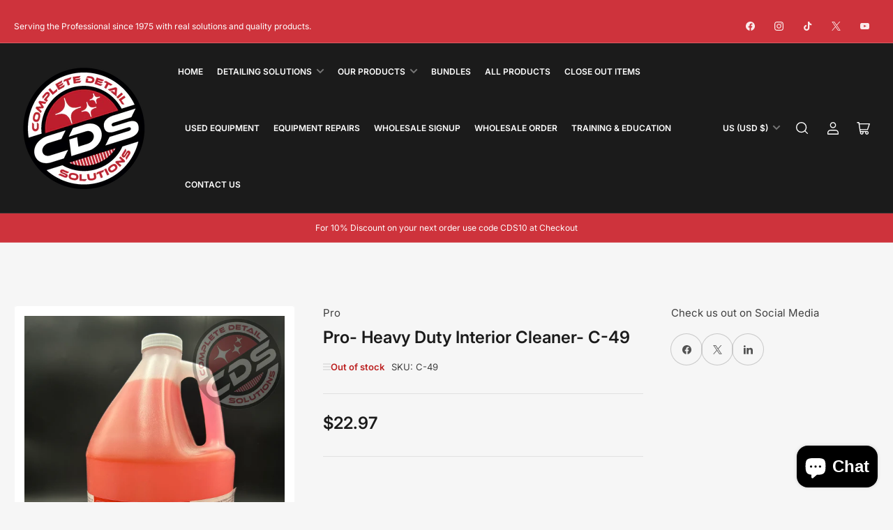

--- FILE ---
content_type: text/html; charset=utf-8
request_url: https://www.completedetailsolutions.com/products/pro-heavy-duty-interior-cleaner-c-49
body_size: 39155
content:
<!doctype html>
<html class="no-js" lang="en">
<head>
	<meta charset="utf-8">

	<title>
		Pro- Heavy Duty Interior Cleaner- C-49
 &ndash; Complete Detail Solutions</title>

	
		<meta name="description" content="5 and 55 Gallon variants cannot be shipped, available for local pick-up or delivery only. This concentrated (30:1), multi purpose interior cleaner contains waterborne solvents to quickly break down and emulsify dirt, food, grease and oil based stains. Its low foaming formula cleans vinyl, rubber and plastic, yet gentle">
	

	


<meta property="og:site_name" content="Complete Detail Solutions">
<meta property="og:url" content="https://www.completedetailsolutions.com/products/pro-heavy-duty-interior-cleaner-c-49">
<meta property="og:title" content="Pro- Heavy Duty Interior Cleaner- C-49">
<meta property="og:type" content="product">
<meta property="og:description" content="5 and 55 Gallon variants cannot be shipped, available for local pick-up or delivery only. This concentrated (30:1), multi purpose interior cleaner contains waterborne solvents to quickly break down and emulsify dirt, food, grease and oil based stains. Its low foaming formula cleans vinyl, rubber and plastic, yet gentle"><meta property="og:image" content="http://www.completedetailsolutions.com/cdn/shop/files/IMG_1433.jpg?v=1722463016">
	<meta property="og:image:secure_url" content="https://www.completedetailsolutions.com/cdn/shop/files/IMG_1433.jpg?v=1722463016">
	<meta property="og:image:width" content="1255">
	<meta property="og:image:height" content="1680"><meta property="og:price:amount" content="22.97">
	<meta property="og:price:currency" content="USD"><meta name="twitter:card" content="summary_large_image">
<meta name="twitter:title" content="Pro- Heavy Duty Interior Cleaner- C-49">
<meta name="twitter:description" content="5 and 55 Gallon variants cannot be shipped, available for local pick-up or delivery only. This concentrated (30:1), multi purpose interior cleaner contains waterborne solvents to quickly break down and emulsify dirt, food, grease and oil based stains. Its low foaming formula cleans vinyl, rubber and plastic, yet gentle">


	<meta name="viewport" content="width=device-width, initial-scale=1">
	<link rel="canonical" href="https://www.completedetailsolutions.com/products/pro-heavy-duty-interior-cleaner-c-49">

	<link rel="preconnect" href="//cdn.shopify.com" crossorigin>

	
		<link rel="preconnect" href="//fonts.shopifycdn.com" crossorigin>
	

	
	
		<link rel="preload" as="font" href="//www.completedetailsolutions.com/cdn/fonts/inter/inter_n4.b2a3f24c19b4de56e8871f609e73ca7f6d2e2bb9.woff2" type="font/woff2" crossorigin>
	
	
		<link rel="preload" as="font" href="//www.completedetailsolutions.com/cdn/fonts/inter/inter_n6.771af0474a71b3797eb38f3487d6fb79d43b6877.woff2" type="font/woff2" crossorigin>
	
	

	



<style data-shopify>
	@font-face {
  font-family: Inter;
  font-weight: 400;
  font-style: normal;
  font-display: swap;
  src: url("//www.completedetailsolutions.com/cdn/fonts/inter/inter_n4.b2a3f24c19b4de56e8871f609e73ca7f6d2e2bb9.woff2") format("woff2"),
       url("//www.completedetailsolutions.com/cdn/fonts/inter/inter_n4.af8052d517e0c9ffac7b814872cecc27ae1fa132.woff") format("woff");
}

	@font-face {
  font-family: Inter;
  font-weight: 700;
  font-style: normal;
  font-display: swap;
  src: url("//www.completedetailsolutions.com/cdn/fonts/inter/inter_n7.02711e6b374660cfc7915d1afc1c204e633421e4.woff2") format("woff2"),
       url("//www.completedetailsolutions.com/cdn/fonts/inter/inter_n7.6dab87426f6b8813070abd79972ceaf2f8d3b012.woff") format("woff");
}

	@font-face {
  font-family: Inter;
  font-weight: 400;
  font-style: italic;
  font-display: swap;
  src: url("//www.completedetailsolutions.com/cdn/fonts/inter/inter_i4.feae1981dda792ab80d117249d9c7e0f1017e5b3.woff2") format("woff2"),
       url("//www.completedetailsolutions.com/cdn/fonts/inter/inter_i4.62773b7113d5e5f02c71486623cf828884c85c6e.woff") format("woff");
}

	@font-face {
  font-family: Inter;
  font-weight: 700;
  font-style: italic;
  font-display: swap;
  src: url("//www.completedetailsolutions.com/cdn/fonts/inter/inter_i7.b377bcd4cc0f160622a22d638ae7e2cd9b86ea4c.woff2") format("woff2"),
       url("//www.completedetailsolutions.com/cdn/fonts/inter/inter_i7.7c69a6a34e3bb44fcf6f975857e13b9a9b25beb4.woff") format("woff");
}

	@font-face {
  font-family: Inter;
  font-weight: 600;
  font-style: normal;
  font-display: swap;
  src: url("//www.completedetailsolutions.com/cdn/fonts/inter/inter_n6.771af0474a71b3797eb38f3487d6fb79d43b6877.woff2") format("woff2"),
       url("//www.completedetailsolutions.com/cdn/fonts/inter/inter_n6.88c903d8f9e157d48b73b7777d0642925bcecde7.woff") format("woff");
}

	@font-face {
  font-family: Inter;
  font-weight: 700;
  font-style: normal;
  font-display: swap;
  src: url("//www.completedetailsolutions.com/cdn/fonts/inter/inter_n7.02711e6b374660cfc7915d1afc1c204e633421e4.woff2") format("woff2"),
       url("//www.completedetailsolutions.com/cdn/fonts/inter/inter_n7.6dab87426f6b8813070abd79972ceaf2f8d3b012.woff") format("woff");
}

	@font-face {
  font-family: Inter;
  font-weight: 600;
  font-style: italic;
  font-display: swap;
  src: url("//www.completedetailsolutions.com/cdn/fonts/inter/inter_i6.3bbe0fe1c7ee4f282f9c2e296f3e4401a48cbe19.woff2") format("woff2"),
       url("//www.completedetailsolutions.com/cdn/fonts/inter/inter_i6.8bea21f57a10d5416ddf685e2c91682ec237876d.woff") format("woff");
}

	@font-face {
  font-family: Inter;
  font-weight: 700;
  font-style: italic;
  font-display: swap;
  src: url("//www.completedetailsolutions.com/cdn/fonts/inter/inter_i7.b377bcd4cc0f160622a22d638ae7e2cd9b86ea4c.woff2") format("woff2"),
       url("//www.completedetailsolutions.com/cdn/fonts/inter/inter_i7.7c69a6a34e3bb44fcf6f975857e13b9a9b25beb4.woff") format("woff");
}

@font-face {
  font-family: Inter;
  font-weight: 600;
  font-style: normal;
  font-display: swap;
  src: url("//www.completedetailsolutions.com/cdn/fonts/inter/inter_n6.771af0474a71b3797eb38f3487d6fb79d43b6877.woff2") format("woff2"),
       url("//www.completedetailsolutions.com/cdn/fonts/inter/inter_n6.88c903d8f9e157d48b73b7777d0642925bcecde7.woff") format("woff");
}

:root {
		--page-width: 158rem;
		--spacing-base-1: 2rem;

		--grid-desktop-horizontal-spacing: 16px;
		--grid-desktop-vertical-spacing: 16px;
		--grid-mobile-horizontal-spacing: 10px;
		--grid-mobile-vertical-spacing: 10px;

		--border-radius-base: 5px;
		--buttons-radius: 30px;
		--inputs-radius: 5px;
		--inputs-border-width: 1px;
		--inputs-border-opacity: .2;

		--color-base-white: #fff;
		--color-product-review-star: #FFB800;
		--color-base-text: 64, 64, 64;
		--color-base-text-alt: 27, 27, 27;
		--color-base-border: 225, 225, 225;
		--color-base-background-1: 246, 246, 246;
		--color-base-background-2: 255, 255, 255;
		--color-base-accent-1: 206, 51, 60;
		--color-base-accent-1-text: 255, 255, 255;
		--color-base-accent-2: 27, 27, 27;
		--color-base-accent-2-text: 255, 255, 255;
		--color-base-accent-3: 42, 49, 81;
		--color-base-accent-3-text: 255, 255, 255;
		--color-button-disabled: #e1e1e1;
		--color-card-border: 246, 246, 246;

		
		--color-buttons-primary-background: 206, 51, 60;
		
		
		--color-buttons-primary-text: 255, 255, 255;
		
		
		--color-buttons-secondary-background: 27, 27, 27;
		
		
		--color-buttons-secondary-text: 255, 255, 255;
		

		--color-sale: rgba(206, 51, 60, 1.0);
		--color-sale-background: #f1c3c6;
		--color-error: rgba(188, 34, 34, 1.0);
		--color-error-background: #fcecec;
		--color-success: rgba(26, 127, 36, 1.0);
		--color-success-background: #eefcef;
		--color-warning: rgba(189, 107, 27, 1.0);
		--color-warning-background: #f8e1cb;
		--color-preorder: rgba(11, 108, 255, 1.0);
		--color-preorder-background: #d2e4ff;
		--color-backorder: rgba(26, 127, 36, 1.0);
		--color-backorder-background: #b3efb9;
		--color-price: 27, 27, 27, 1.0;
		--color-price-discounted: 64, 64, 64, 1.0;

		--font-body-family: Inter, sans-serif;
		--font-body-style: normal;
		--font-body-weight: 400;
		--font-bolder-weight: 600;

		--font-heading-family: Inter, sans-serif;
		--font-heading-style: normal;
		--font-heading-weight: 600;

		--font-body-scale: 1.0;
		--font-heading-scale: 1.0;
		--font-product-price-scale: 1.0;
		--font-product-price-grid-scale: 1.0;

		--font-buttons-family: Inter,sans-serif;
	}
</style>


	<link href="//www.completedetailsolutions.com/cdn/shop/t/13/assets/base.css?v=115677711410588763931721740439" rel="stylesheet" type="text/css" media="all" />

	<script src="//www.completedetailsolutions.com/cdn/shop/t/13/assets/pubsub.js?v=87906591514992538941721740458" defer="defer"></script>
	<script src="//www.completedetailsolutions.com/cdn/shop/t/13/assets/scripts.js?v=67348811547471251031721740460" defer="defer"></script>

	

	<script>window.performance && window.performance.mark && window.performance.mark('shopify.content_for_header.start');</script><meta name="google-site-verification" content="F6gSiB2DhWu3n168wAhH8mkZFfD28UEm0qOTDBL6rEI">
<meta id="shopify-digital-wallet" name="shopify-digital-wallet" content="/60161655041/digital_wallets/dialog">
<meta name="shopify-checkout-api-token" content="37c804dc0f16ddbeb26951740ffd5289">
<link rel="alternate" type="application/json+oembed" href="https://www.completedetailsolutions.com/products/pro-heavy-duty-interior-cleaner-c-49.oembed">
<script async="async" src="/checkouts/internal/preloads.js?locale=en-US"></script>
<link rel="preconnect" href="https://shop.app" crossorigin="anonymous">
<script async="async" src="https://shop.app/checkouts/internal/preloads.js?locale=en-US&shop_id=60161655041" crossorigin="anonymous"></script>
<script id="apple-pay-shop-capabilities" type="application/json">{"shopId":60161655041,"countryCode":"US","currencyCode":"USD","merchantCapabilities":["supports3DS"],"merchantId":"gid:\/\/shopify\/Shop\/60161655041","merchantName":"Complete Detail Solutions","requiredBillingContactFields":["postalAddress","email"],"requiredShippingContactFields":["postalAddress","email"],"shippingType":"shipping","supportedNetworks":["visa","masterCard","amex","discover","elo","jcb"],"total":{"type":"pending","label":"Complete Detail Solutions","amount":"1.00"},"shopifyPaymentsEnabled":true,"supportsSubscriptions":true}</script>
<script id="shopify-features" type="application/json">{"accessToken":"37c804dc0f16ddbeb26951740ffd5289","betas":["rich-media-storefront-analytics"],"domain":"www.completedetailsolutions.com","predictiveSearch":true,"shopId":60161655041,"locale":"en"}</script>
<script>var Shopify = Shopify || {};
Shopify.shop = "complete-detail-solutions.myshopify.com";
Shopify.locale = "en";
Shopify.currency = {"active":"USD","rate":"1.0"};
Shopify.country = "US";
Shopify.theme = {"name":"Updated copy of Maranello with Installments mes...","id":143597207809,"schema_name":"Maranello","schema_version":"1.7.0","theme_store_id":2186,"role":"main"};
Shopify.theme.handle = "null";
Shopify.theme.style = {"id":null,"handle":null};
Shopify.cdnHost = "www.completedetailsolutions.com/cdn";
Shopify.routes = Shopify.routes || {};
Shopify.routes.root = "/";</script>
<script type="module">!function(o){(o.Shopify=o.Shopify||{}).modules=!0}(window);</script>
<script>!function(o){function n(){var o=[];function n(){o.push(Array.prototype.slice.apply(arguments))}return n.q=o,n}var t=o.Shopify=o.Shopify||{};t.loadFeatures=n(),t.autoloadFeatures=n()}(window);</script>
<script>
  window.ShopifyPay = window.ShopifyPay || {};
  window.ShopifyPay.apiHost = "shop.app\/pay";
  window.ShopifyPay.redirectState = null;
</script>
<script id="shop-js-analytics" type="application/json">{"pageType":"product"}</script>
<script defer="defer" async type="module" src="//www.completedetailsolutions.com/cdn/shopifycloud/shop-js/modules/v2/client.init-shop-cart-sync_IZsNAliE.en.esm.js"></script>
<script defer="defer" async type="module" src="//www.completedetailsolutions.com/cdn/shopifycloud/shop-js/modules/v2/chunk.common_0OUaOowp.esm.js"></script>
<script type="module">
  await import("//www.completedetailsolutions.com/cdn/shopifycloud/shop-js/modules/v2/client.init-shop-cart-sync_IZsNAliE.en.esm.js");
await import("//www.completedetailsolutions.com/cdn/shopifycloud/shop-js/modules/v2/chunk.common_0OUaOowp.esm.js");

  window.Shopify.SignInWithShop?.initShopCartSync?.({"fedCMEnabled":true,"windoidEnabled":true});

</script>
<script defer="defer" async type="module" src="//www.completedetailsolutions.com/cdn/shopifycloud/shop-js/modules/v2/client.payment-terms_CNlwjfZz.en.esm.js"></script>
<script defer="defer" async type="module" src="//www.completedetailsolutions.com/cdn/shopifycloud/shop-js/modules/v2/chunk.common_0OUaOowp.esm.js"></script>
<script defer="defer" async type="module" src="//www.completedetailsolutions.com/cdn/shopifycloud/shop-js/modules/v2/chunk.modal_CGo_dVj3.esm.js"></script>
<script type="module">
  await import("//www.completedetailsolutions.com/cdn/shopifycloud/shop-js/modules/v2/client.payment-terms_CNlwjfZz.en.esm.js");
await import("//www.completedetailsolutions.com/cdn/shopifycloud/shop-js/modules/v2/chunk.common_0OUaOowp.esm.js");
await import("//www.completedetailsolutions.com/cdn/shopifycloud/shop-js/modules/v2/chunk.modal_CGo_dVj3.esm.js");

  
</script>
<script>
  window.Shopify = window.Shopify || {};
  if (!window.Shopify.featureAssets) window.Shopify.featureAssets = {};
  window.Shopify.featureAssets['shop-js'] = {"shop-cart-sync":["modules/v2/client.shop-cart-sync_DLOhI_0X.en.esm.js","modules/v2/chunk.common_0OUaOowp.esm.js"],"init-fed-cm":["modules/v2/client.init-fed-cm_C6YtU0w6.en.esm.js","modules/v2/chunk.common_0OUaOowp.esm.js"],"shop-button":["modules/v2/client.shop-button_BCMx7GTG.en.esm.js","modules/v2/chunk.common_0OUaOowp.esm.js"],"shop-cash-offers":["modules/v2/client.shop-cash-offers_BT26qb5j.en.esm.js","modules/v2/chunk.common_0OUaOowp.esm.js","modules/v2/chunk.modal_CGo_dVj3.esm.js"],"init-windoid":["modules/v2/client.init-windoid_B9PkRMql.en.esm.js","modules/v2/chunk.common_0OUaOowp.esm.js"],"init-shop-email-lookup-coordinator":["modules/v2/client.init-shop-email-lookup-coordinator_DZkqjsbU.en.esm.js","modules/v2/chunk.common_0OUaOowp.esm.js"],"shop-toast-manager":["modules/v2/client.shop-toast-manager_Di2EnuM7.en.esm.js","modules/v2/chunk.common_0OUaOowp.esm.js"],"shop-login-button":["modules/v2/client.shop-login-button_BtqW_SIO.en.esm.js","modules/v2/chunk.common_0OUaOowp.esm.js","modules/v2/chunk.modal_CGo_dVj3.esm.js"],"avatar":["modules/v2/client.avatar_BTnouDA3.en.esm.js"],"pay-button":["modules/v2/client.pay-button_CWa-C9R1.en.esm.js","modules/v2/chunk.common_0OUaOowp.esm.js"],"init-shop-cart-sync":["modules/v2/client.init-shop-cart-sync_IZsNAliE.en.esm.js","modules/v2/chunk.common_0OUaOowp.esm.js"],"init-customer-accounts":["modules/v2/client.init-customer-accounts_DenGwJTU.en.esm.js","modules/v2/client.shop-login-button_BtqW_SIO.en.esm.js","modules/v2/chunk.common_0OUaOowp.esm.js","modules/v2/chunk.modal_CGo_dVj3.esm.js"],"init-shop-for-new-customer-accounts":["modules/v2/client.init-shop-for-new-customer-accounts_JdHXxpS9.en.esm.js","modules/v2/client.shop-login-button_BtqW_SIO.en.esm.js","modules/v2/chunk.common_0OUaOowp.esm.js","modules/v2/chunk.modal_CGo_dVj3.esm.js"],"init-customer-accounts-sign-up":["modules/v2/client.init-customer-accounts-sign-up_D6__K_p8.en.esm.js","modules/v2/client.shop-login-button_BtqW_SIO.en.esm.js","modules/v2/chunk.common_0OUaOowp.esm.js","modules/v2/chunk.modal_CGo_dVj3.esm.js"],"checkout-modal":["modules/v2/client.checkout-modal_C_ZQDY6s.en.esm.js","modules/v2/chunk.common_0OUaOowp.esm.js","modules/v2/chunk.modal_CGo_dVj3.esm.js"],"shop-follow-button":["modules/v2/client.shop-follow-button_XetIsj8l.en.esm.js","modules/v2/chunk.common_0OUaOowp.esm.js","modules/v2/chunk.modal_CGo_dVj3.esm.js"],"lead-capture":["modules/v2/client.lead-capture_DvA72MRN.en.esm.js","modules/v2/chunk.common_0OUaOowp.esm.js","modules/v2/chunk.modal_CGo_dVj3.esm.js"],"shop-login":["modules/v2/client.shop-login_ClXNxyh6.en.esm.js","modules/v2/chunk.common_0OUaOowp.esm.js","modules/v2/chunk.modal_CGo_dVj3.esm.js"],"payment-terms":["modules/v2/client.payment-terms_CNlwjfZz.en.esm.js","modules/v2/chunk.common_0OUaOowp.esm.js","modules/v2/chunk.modal_CGo_dVj3.esm.js"]};
</script>
<script>(function() {
  var isLoaded = false;
  function asyncLoad() {
    if (isLoaded) return;
    isLoaded = true;
    var urls = ["https:\/\/d18eg7dreypte5.cloudfront.net\/browse-abandonment\/smsbump_timer.js?shop=complete-detail-solutions.myshopify.com"];
    for (var i = 0; i < urls.length; i++) {
      var s = document.createElement('script');
      s.type = 'text/javascript';
      s.async = true;
      s.src = urls[i];
      var x = document.getElementsByTagName('script')[0];
      x.parentNode.insertBefore(s, x);
    }
  };
  if(window.attachEvent) {
    window.attachEvent('onload', asyncLoad);
  } else {
    window.addEventListener('load', asyncLoad, false);
  }
})();</script>
<script id="__st">var __st={"a":60161655041,"offset":-25200,"reqid":"5ce973da-7c28-4918-9708-55aec574d200-1768522397","pageurl":"www.completedetailsolutions.com\/products\/pro-heavy-duty-interior-cleaner-c-49","u":"afd5766e4f82","p":"product","rtyp":"product","rid":8558532952321};</script>
<script>window.ShopifyPaypalV4VisibilityTracking = true;</script>
<script id="captcha-bootstrap">!function(){'use strict';const t='contact',e='account',n='new_comment',o=[[t,t],['blogs',n],['comments',n],[t,'customer']],c=[[e,'customer_login'],[e,'guest_login'],[e,'recover_customer_password'],[e,'create_customer']],r=t=>t.map((([t,e])=>`form[action*='/${t}']:not([data-nocaptcha='true']) input[name='form_type'][value='${e}']`)).join(','),a=t=>()=>t?[...document.querySelectorAll(t)].map((t=>t.form)):[];function s(){const t=[...o],e=r(t);return a(e)}const i='password',u='form_key',d=['recaptcha-v3-token','g-recaptcha-response','h-captcha-response',i],f=()=>{try{return window.sessionStorage}catch{return}},m='__shopify_v',_=t=>t.elements[u];function p(t,e,n=!1){try{const o=window.sessionStorage,c=JSON.parse(o.getItem(e)),{data:r}=function(t){const{data:e,action:n}=t;return t[m]||n?{data:e,action:n}:{data:t,action:n}}(c);for(const[e,n]of Object.entries(r))t.elements[e]&&(t.elements[e].value=n);n&&o.removeItem(e)}catch(o){console.error('form repopulation failed',{error:o})}}const l='form_type',E='cptcha';function T(t){t.dataset[E]=!0}const w=window,h=w.document,L='Shopify',v='ce_forms',y='captcha';let A=!1;((t,e)=>{const n=(g='f06e6c50-85a8-45c8-87d0-21a2b65856fe',I='https://cdn.shopify.com/shopifycloud/storefront-forms-hcaptcha/ce_storefront_forms_captcha_hcaptcha.v1.5.2.iife.js',D={infoText:'Protected by hCaptcha',privacyText:'Privacy',termsText:'Terms'},(t,e,n)=>{const o=w[L][v],c=o.bindForm;if(c)return c(t,g,e,D).then(n);var r;o.q.push([[t,g,e,D],n]),r=I,A||(h.body.append(Object.assign(h.createElement('script'),{id:'captcha-provider',async:!0,src:r})),A=!0)});var g,I,D;w[L]=w[L]||{},w[L][v]=w[L][v]||{},w[L][v].q=[],w[L][y]=w[L][y]||{},w[L][y].protect=function(t,e){n(t,void 0,e),T(t)},Object.freeze(w[L][y]),function(t,e,n,w,h,L){const[v,y,A,g]=function(t,e,n){const i=e?o:[],u=t?c:[],d=[...i,...u],f=r(d),m=r(i),_=r(d.filter((([t,e])=>n.includes(e))));return[a(f),a(m),a(_),s()]}(w,h,L),I=t=>{const e=t.target;return e instanceof HTMLFormElement?e:e&&e.form},D=t=>v().includes(t);t.addEventListener('submit',(t=>{const e=I(t);if(!e)return;const n=D(e)&&!e.dataset.hcaptchaBound&&!e.dataset.recaptchaBound,o=_(e),c=g().includes(e)&&(!o||!o.value);(n||c)&&t.preventDefault(),c&&!n&&(function(t){try{if(!f())return;!function(t){const e=f();if(!e)return;const n=_(t);if(!n)return;const o=n.value;o&&e.removeItem(o)}(t);const e=Array.from(Array(32),(()=>Math.random().toString(36)[2])).join('');!function(t,e){_(t)||t.append(Object.assign(document.createElement('input'),{type:'hidden',name:u})),t.elements[u].value=e}(t,e),function(t,e){const n=f();if(!n)return;const o=[...t.querySelectorAll(`input[type='${i}']`)].map((({name:t})=>t)),c=[...d,...o],r={};for(const[a,s]of new FormData(t).entries())c.includes(a)||(r[a]=s);n.setItem(e,JSON.stringify({[m]:1,action:t.action,data:r}))}(t,e)}catch(e){console.error('failed to persist form',e)}}(e),e.submit())}));const S=(t,e)=>{t&&!t.dataset[E]&&(n(t,e.some((e=>e===t))),T(t))};for(const o of['focusin','change'])t.addEventListener(o,(t=>{const e=I(t);D(e)&&S(e,y())}));const B=e.get('form_key'),M=e.get(l),P=B&&M;t.addEventListener('DOMContentLoaded',(()=>{const t=y();if(P)for(const e of t)e.elements[l].value===M&&p(e,B);[...new Set([...A(),...v().filter((t=>'true'===t.dataset.shopifyCaptcha))])].forEach((e=>S(e,t)))}))}(h,new URLSearchParams(w.location.search),n,t,e,['guest_login'])})(!0,!0)}();</script>
<script integrity="sha256-4kQ18oKyAcykRKYeNunJcIwy7WH5gtpwJnB7kiuLZ1E=" data-source-attribution="shopify.loadfeatures" defer="defer" src="//www.completedetailsolutions.com/cdn/shopifycloud/storefront/assets/storefront/load_feature-a0a9edcb.js" crossorigin="anonymous"></script>
<script crossorigin="anonymous" defer="defer" src="//www.completedetailsolutions.com/cdn/shopifycloud/storefront/assets/shopify_pay/storefront-65b4c6d7.js?v=20250812"></script>
<script data-source-attribution="shopify.dynamic_checkout.dynamic.init">var Shopify=Shopify||{};Shopify.PaymentButton=Shopify.PaymentButton||{isStorefrontPortableWallets:!0,init:function(){window.Shopify.PaymentButton.init=function(){};var t=document.createElement("script");t.src="https://www.completedetailsolutions.com/cdn/shopifycloud/portable-wallets/latest/portable-wallets.en.js",t.type="module",document.head.appendChild(t)}};
</script>
<script data-source-attribution="shopify.dynamic_checkout.buyer_consent">
  function portableWalletsHideBuyerConsent(e){var t=document.getElementById("shopify-buyer-consent"),n=document.getElementById("shopify-subscription-policy-button");t&&n&&(t.classList.add("hidden"),t.setAttribute("aria-hidden","true"),n.removeEventListener("click",e))}function portableWalletsShowBuyerConsent(e){var t=document.getElementById("shopify-buyer-consent"),n=document.getElementById("shopify-subscription-policy-button");t&&n&&(t.classList.remove("hidden"),t.removeAttribute("aria-hidden"),n.addEventListener("click",e))}window.Shopify?.PaymentButton&&(window.Shopify.PaymentButton.hideBuyerConsent=portableWalletsHideBuyerConsent,window.Shopify.PaymentButton.showBuyerConsent=portableWalletsShowBuyerConsent);
</script>
<script>
  function portableWalletsCleanup(e){e&&e.src&&console.error("Failed to load portable wallets script "+e.src);var t=document.querySelectorAll("shopify-accelerated-checkout .shopify-payment-button__skeleton, shopify-accelerated-checkout-cart .wallet-cart-button__skeleton"),e=document.getElementById("shopify-buyer-consent");for(let e=0;e<t.length;e++)t[e].remove();e&&e.remove()}function portableWalletsNotLoadedAsModule(e){e instanceof ErrorEvent&&"string"==typeof e.message&&e.message.includes("import.meta")&&"string"==typeof e.filename&&e.filename.includes("portable-wallets")&&(window.removeEventListener("error",portableWalletsNotLoadedAsModule),window.Shopify.PaymentButton.failedToLoad=e,"loading"===document.readyState?document.addEventListener("DOMContentLoaded",window.Shopify.PaymentButton.init):window.Shopify.PaymentButton.init())}window.addEventListener("error",portableWalletsNotLoadedAsModule);
</script>

<script type="module" src="https://www.completedetailsolutions.com/cdn/shopifycloud/portable-wallets/latest/portable-wallets.en.js" onError="portableWalletsCleanup(this)" crossorigin="anonymous"></script>
<script nomodule>
  document.addEventListener("DOMContentLoaded", portableWalletsCleanup);
</script>

<link id="shopify-accelerated-checkout-styles" rel="stylesheet" media="screen" href="https://www.completedetailsolutions.com/cdn/shopifycloud/portable-wallets/latest/accelerated-checkout-backwards-compat.css" crossorigin="anonymous">
<style id="shopify-accelerated-checkout-cart">
        #shopify-buyer-consent {
  margin-top: 1em;
  display: inline-block;
  width: 100%;
}

#shopify-buyer-consent.hidden {
  display: none;
}

#shopify-subscription-policy-button {
  background: none;
  border: none;
  padding: 0;
  text-decoration: underline;
  font-size: inherit;
  cursor: pointer;
}

#shopify-subscription-policy-button::before {
  box-shadow: none;
}

      </style>

<script>window.performance && window.performance.mark && window.performance.mark('shopify.content_for_header.end');</script>

	<script>
		document.documentElement.className = document.documentElement.className.replace('no-js', 'js');
		if (Shopify.designMode) {
			document.documentElement.classList.add('shopify-design-mode');
		}
	</script><script src="https://cdn.shopify.com/extensions/7bc9bb47-adfa-4267-963e-cadee5096caf/inbox-1252/assets/inbox-chat-loader.js" type="text/javascript" defer="defer"></script>
<link href="https://monorail-edge.shopifysvc.com" rel="dns-prefetch">
<script>(function(){if ("sendBeacon" in navigator && "performance" in window) {try {var session_token_from_headers = performance.getEntriesByType('navigation')[0].serverTiming.find(x => x.name == '_s').description;} catch {var session_token_from_headers = undefined;}var session_cookie_matches = document.cookie.match(/_shopify_s=([^;]*)/);var session_token_from_cookie = session_cookie_matches && session_cookie_matches.length === 2 ? session_cookie_matches[1] : "";var session_token = session_token_from_headers || session_token_from_cookie || "";function handle_abandonment_event(e) {var entries = performance.getEntries().filter(function(entry) {return /monorail-edge.shopifysvc.com/.test(entry.name);});if (!window.abandonment_tracked && entries.length === 0) {window.abandonment_tracked = true;var currentMs = Date.now();var navigation_start = performance.timing.navigationStart;var payload = {shop_id: 60161655041,url: window.location.href,navigation_start,duration: currentMs - navigation_start,session_token,page_type: "product"};window.navigator.sendBeacon("https://monorail-edge.shopifysvc.com/v1/produce", JSON.stringify({schema_id: "online_store_buyer_site_abandonment/1.1",payload: payload,metadata: {event_created_at_ms: currentMs,event_sent_at_ms: currentMs}}));}}window.addEventListener('pagehide', handle_abandonment_event);}}());</script>
<script id="web-pixels-manager-setup">(function e(e,d,r,n,o){if(void 0===o&&(o={}),!Boolean(null===(a=null===(i=window.Shopify)||void 0===i?void 0:i.analytics)||void 0===a?void 0:a.replayQueue)){var i,a;window.Shopify=window.Shopify||{};var t=window.Shopify;t.analytics=t.analytics||{};var s=t.analytics;s.replayQueue=[],s.publish=function(e,d,r){return s.replayQueue.push([e,d,r]),!0};try{self.performance.mark("wpm:start")}catch(e){}var l=function(){var e={modern:/Edge?\/(1{2}[4-9]|1[2-9]\d|[2-9]\d{2}|\d{4,})\.\d+(\.\d+|)|Firefox\/(1{2}[4-9]|1[2-9]\d|[2-9]\d{2}|\d{4,})\.\d+(\.\d+|)|Chrom(ium|e)\/(9{2}|\d{3,})\.\d+(\.\d+|)|(Maci|X1{2}).+ Version\/(15\.\d+|(1[6-9]|[2-9]\d|\d{3,})\.\d+)([,.]\d+|)( \(\w+\)|)( Mobile\/\w+|) Safari\/|Chrome.+OPR\/(9{2}|\d{3,})\.\d+\.\d+|(CPU[ +]OS|iPhone[ +]OS|CPU[ +]iPhone|CPU IPhone OS|CPU iPad OS)[ +]+(15[._]\d+|(1[6-9]|[2-9]\d|\d{3,})[._]\d+)([._]\d+|)|Android:?[ /-](13[3-9]|1[4-9]\d|[2-9]\d{2}|\d{4,})(\.\d+|)(\.\d+|)|Android.+Firefox\/(13[5-9]|1[4-9]\d|[2-9]\d{2}|\d{4,})\.\d+(\.\d+|)|Android.+Chrom(ium|e)\/(13[3-9]|1[4-9]\d|[2-9]\d{2}|\d{4,})\.\d+(\.\d+|)|SamsungBrowser\/([2-9]\d|\d{3,})\.\d+/,legacy:/Edge?\/(1[6-9]|[2-9]\d|\d{3,})\.\d+(\.\d+|)|Firefox\/(5[4-9]|[6-9]\d|\d{3,})\.\d+(\.\d+|)|Chrom(ium|e)\/(5[1-9]|[6-9]\d|\d{3,})\.\d+(\.\d+|)([\d.]+$|.*Safari\/(?![\d.]+ Edge\/[\d.]+$))|(Maci|X1{2}).+ Version\/(10\.\d+|(1[1-9]|[2-9]\d|\d{3,})\.\d+)([,.]\d+|)( \(\w+\)|)( Mobile\/\w+|) Safari\/|Chrome.+OPR\/(3[89]|[4-9]\d|\d{3,})\.\d+\.\d+|(CPU[ +]OS|iPhone[ +]OS|CPU[ +]iPhone|CPU IPhone OS|CPU iPad OS)[ +]+(10[._]\d+|(1[1-9]|[2-9]\d|\d{3,})[._]\d+)([._]\d+|)|Android:?[ /-](13[3-9]|1[4-9]\d|[2-9]\d{2}|\d{4,})(\.\d+|)(\.\d+|)|Mobile Safari.+OPR\/([89]\d|\d{3,})\.\d+\.\d+|Android.+Firefox\/(13[5-9]|1[4-9]\d|[2-9]\d{2}|\d{4,})\.\d+(\.\d+|)|Android.+Chrom(ium|e)\/(13[3-9]|1[4-9]\d|[2-9]\d{2}|\d{4,})\.\d+(\.\d+|)|Android.+(UC? ?Browser|UCWEB|U3)[ /]?(15\.([5-9]|\d{2,})|(1[6-9]|[2-9]\d|\d{3,})\.\d+)\.\d+|SamsungBrowser\/(5\.\d+|([6-9]|\d{2,})\.\d+)|Android.+MQ{2}Browser\/(14(\.(9|\d{2,})|)|(1[5-9]|[2-9]\d|\d{3,})(\.\d+|))(\.\d+|)|K[Aa][Ii]OS\/(3\.\d+|([4-9]|\d{2,})\.\d+)(\.\d+|)/},d=e.modern,r=e.legacy,n=navigator.userAgent;return n.match(d)?"modern":n.match(r)?"legacy":"unknown"}(),u="modern"===l?"modern":"legacy",c=(null!=n?n:{modern:"",legacy:""})[u],f=function(e){return[e.baseUrl,"/wpm","/b",e.hashVersion,"modern"===e.buildTarget?"m":"l",".js"].join("")}({baseUrl:d,hashVersion:r,buildTarget:u}),m=function(e){var d=e.version,r=e.bundleTarget,n=e.surface,o=e.pageUrl,i=e.monorailEndpoint;return{emit:function(e){var a=e.status,t=e.errorMsg,s=(new Date).getTime(),l=JSON.stringify({metadata:{event_sent_at_ms:s},events:[{schema_id:"web_pixels_manager_load/3.1",payload:{version:d,bundle_target:r,page_url:o,status:a,surface:n,error_msg:t},metadata:{event_created_at_ms:s}}]});if(!i)return console&&console.warn&&console.warn("[Web Pixels Manager] No Monorail endpoint provided, skipping logging."),!1;try{return self.navigator.sendBeacon.bind(self.navigator)(i,l)}catch(e){}var u=new XMLHttpRequest;try{return u.open("POST",i,!0),u.setRequestHeader("Content-Type","text/plain"),u.send(l),!0}catch(e){return console&&console.warn&&console.warn("[Web Pixels Manager] Got an unhandled error while logging to Monorail."),!1}}}}({version:r,bundleTarget:l,surface:e.surface,pageUrl:self.location.href,monorailEndpoint:e.monorailEndpoint});try{o.browserTarget=l,function(e){var d=e.src,r=e.async,n=void 0===r||r,o=e.onload,i=e.onerror,a=e.sri,t=e.scriptDataAttributes,s=void 0===t?{}:t,l=document.createElement("script"),u=document.querySelector("head"),c=document.querySelector("body");if(l.async=n,l.src=d,a&&(l.integrity=a,l.crossOrigin="anonymous"),s)for(var f in s)if(Object.prototype.hasOwnProperty.call(s,f))try{l.dataset[f]=s[f]}catch(e){}if(o&&l.addEventListener("load",o),i&&l.addEventListener("error",i),u)u.appendChild(l);else{if(!c)throw new Error("Did not find a head or body element to append the script");c.appendChild(l)}}({src:f,async:!0,onload:function(){if(!function(){var e,d;return Boolean(null===(d=null===(e=window.Shopify)||void 0===e?void 0:e.analytics)||void 0===d?void 0:d.initialized)}()){var d=window.webPixelsManager.init(e)||void 0;if(d){var r=window.Shopify.analytics;r.replayQueue.forEach((function(e){var r=e[0],n=e[1],o=e[2];d.publishCustomEvent(r,n,o)})),r.replayQueue=[],r.publish=d.publishCustomEvent,r.visitor=d.visitor,r.initialized=!0}}},onerror:function(){return m.emit({status:"failed",errorMsg:"".concat(f," has failed to load")})},sri:function(e){var d=/^sha384-[A-Za-z0-9+/=]+$/;return"string"==typeof e&&d.test(e)}(c)?c:"",scriptDataAttributes:o}),m.emit({status:"loading"})}catch(e){m.emit({status:"failed",errorMsg:(null==e?void 0:e.message)||"Unknown error"})}}})({shopId: 60161655041,storefrontBaseUrl: "https://www.completedetailsolutions.com",extensionsBaseUrl: "https://extensions.shopifycdn.com/cdn/shopifycloud/web-pixels-manager",monorailEndpoint: "https://monorail-edge.shopifysvc.com/unstable/produce_batch",surface: "storefront-renderer",enabledBetaFlags: ["2dca8a86"],webPixelsConfigList: [{"id":"559350017","configuration":"{\"store\":\"complete-detail-solutions.myshopify.com\"}","eventPayloadVersion":"v1","runtimeContext":"STRICT","scriptVersion":"8450b52b59e80bfb2255f1e069ee1acd","type":"APP","apiClientId":740217,"privacyPurposes":["ANALYTICS","MARKETING","SALE_OF_DATA"],"dataSharingAdjustments":{"protectedCustomerApprovalScopes":["read_customer_address","read_customer_email","read_customer_name","read_customer_personal_data","read_customer_phone"]}},{"id":"438599937","configuration":"{\"config\":\"{\\\"pixel_id\\\":\\\"G-HL19ETT8PM\\\",\\\"target_country\\\":\\\"US\\\",\\\"gtag_events\\\":[{\\\"type\\\":\\\"begin_checkout\\\",\\\"action_label\\\":\\\"G-HL19ETT8PM\\\"},{\\\"type\\\":\\\"search\\\",\\\"action_label\\\":\\\"G-HL19ETT8PM\\\"},{\\\"type\\\":\\\"view_item\\\",\\\"action_label\\\":[\\\"G-HL19ETT8PM\\\",\\\"MC-Q6N0QRFC9B\\\"]},{\\\"type\\\":\\\"purchase\\\",\\\"action_label\\\":[\\\"G-HL19ETT8PM\\\",\\\"MC-Q6N0QRFC9B\\\"]},{\\\"type\\\":\\\"page_view\\\",\\\"action_label\\\":[\\\"G-HL19ETT8PM\\\",\\\"MC-Q6N0QRFC9B\\\"]},{\\\"type\\\":\\\"add_payment_info\\\",\\\"action_label\\\":\\\"G-HL19ETT8PM\\\"},{\\\"type\\\":\\\"add_to_cart\\\",\\\"action_label\\\":\\\"G-HL19ETT8PM\\\"}],\\\"enable_monitoring_mode\\\":false}\"}","eventPayloadVersion":"v1","runtimeContext":"OPEN","scriptVersion":"b2a88bafab3e21179ed38636efcd8a93","type":"APP","apiClientId":1780363,"privacyPurposes":[],"dataSharingAdjustments":{"protectedCustomerApprovalScopes":["read_customer_address","read_customer_email","read_customer_name","read_customer_personal_data","read_customer_phone"]}},{"id":"403669249","configuration":"{\"pixelCode\":\"CPGVFC3C77UFNENC5O10\"}","eventPayloadVersion":"v1","runtimeContext":"STRICT","scriptVersion":"22e92c2ad45662f435e4801458fb78cc","type":"APP","apiClientId":4383523,"privacyPurposes":["ANALYTICS","MARKETING","SALE_OF_DATA"],"dataSharingAdjustments":{"protectedCustomerApprovalScopes":["read_customer_address","read_customer_email","read_customer_name","read_customer_personal_data","read_customer_phone"]}},{"id":"217612545","configuration":"{\"pixel_id\":\"2222183711459512\",\"pixel_type\":\"facebook_pixel\",\"metaapp_system_user_token\":\"-\"}","eventPayloadVersion":"v1","runtimeContext":"OPEN","scriptVersion":"ca16bc87fe92b6042fbaa3acc2fbdaa6","type":"APP","apiClientId":2329312,"privacyPurposes":["ANALYTICS","MARKETING","SALE_OF_DATA"],"dataSharingAdjustments":{"protectedCustomerApprovalScopes":["read_customer_address","read_customer_email","read_customer_name","read_customer_personal_data","read_customer_phone"]}},{"id":"shopify-app-pixel","configuration":"{}","eventPayloadVersion":"v1","runtimeContext":"STRICT","scriptVersion":"0450","apiClientId":"shopify-pixel","type":"APP","privacyPurposes":["ANALYTICS","MARKETING"]},{"id":"shopify-custom-pixel","eventPayloadVersion":"v1","runtimeContext":"LAX","scriptVersion":"0450","apiClientId":"shopify-pixel","type":"CUSTOM","privacyPurposes":["ANALYTICS","MARKETING"]}],isMerchantRequest: false,initData: {"shop":{"name":"Complete Detail Solutions","paymentSettings":{"currencyCode":"USD"},"myshopifyDomain":"complete-detail-solutions.myshopify.com","countryCode":"US","storefrontUrl":"https:\/\/www.completedetailsolutions.com"},"customer":null,"cart":null,"checkout":null,"productVariants":[{"price":{"amount":22.97,"currencyCode":"USD"},"product":{"title":"Pro- Heavy Duty Interior Cleaner- C-49","vendor":"Pro","id":"8558532952321","untranslatedTitle":"Pro- Heavy Duty Interior Cleaner- C-49","url":"\/products\/pro-heavy-duty-interior-cleaner-c-49","type":""},"id":"45471679185153","image":{"src":"\/\/www.completedetailsolutions.com\/cdn\/shop\/files\/IMG_1433.jpg?v=1722463016"},"sku":"C-49","title":"Gallon","untranslatedTitle":"Gallon"},{"price":{"amount":22.97,"currencyCode":"USD"},"product":{"title":"Pro- Heavy Duty Interior Cleaner- C-49","vendor":"Pro","id":"8558532952321","untranslatedTitle":"Pro- Heavy Duty Interior Cleaner- C-49","url":"\/products\/pro-heavy-duty-interior-cleaner-c-49","type":""},"id":"45471679217921","image":{"src":"\/\/www.completedetailsolutions.com\/cdn\/shop\/files\/5and55gallonareforlocalpick-upordropoffonly_a2dcab13-059b-4b47-b657-037445f21585.png?v=1722463019"},"sku":"C-50","title":"5 Gallon","untranslatedTitle":"5 Gallon"}],"purchasingCompany":null},},"https://www.completedetailsolutions.com/cdn","fcfee988w5aeb613cpc8e4bc33m6693e112",{"modern":"","legacy":""},{"shopId":"60161655041","storefrontBaseUrl":"https:\/\/www.completedetailsolutions.com","extensionBaseUrl":"https:\/\/extensions.shopifycdn.com\/cdn\/shopifycloud\/web-pixels-manager","surface":"storefront-renderer","enabledBetaFlags":"[\"2dca8a86\"]","isMerchantRequest":"false","hashVersion":"fcfee988w5aeb613cpc8e4bc33m6693e112","publish":"custom","events":"[[\"page_viewed\",{}],[\"product_viewed\",{\"productVariant\":{\"price\":{\"amount\":22.97,\"currencyCode\":\"USD\"},\"product\":{\"title\":\"Pro- Heavy Duty Interior Cleaner- C-49\",\"vendor\":\"Pro\",\"id\":\"8558532952321\",\"untranslatedTitle\":\"Pro- Heavy Duty Interior Cleaner- C-49\",\"url\":\"\/products\/pro-heavy-duty-interior-cleaner-c-49\",\"type\":\"\"},\"id\":\"45471679185153\",\"image\":{\"src\":\"\/\/www.completedetailsolutions.com\/cdn\/shop\/files\/IMG_1433.jpg?v=1722463016\"},\"sku\":\"C-49\",\"title\":\"Gallon\",\"untranslatedTitle\":\"Gallon\"}}]]"});</script><script>
  window.ShopifyAnalytics = window.ShopifyAnalytics || {};
  window.ShopifyAnalytics.meta = window.ShopifyAnalytics.meta || {};
  window.ShopifyAnalytics.meta.currency = 'USD';
  var meta = {"product":{"id":8558532952321,"gid":"gid:\/\/shopify\/Product\/8558532952321","vendor":"Pro","type":"","handle":"pro-heavy-duty-interior-cleaner-c-49","variants":[{"id":45471679185153,"price":2297,"name":"Pro- Heavy Duty Interior Cleaner- C-49 - Gallon","public_title":"Gallon","sku":"C-49"},{"id":45471679217921,"price":2297,"name":"Pro- Heavy Duty Interior Cleaner- C-49 - 5 Gallon","public_title":"5 Gallon","sku":"C-50"}],"remote":false},"page":{"pageType":"product","resourceType":"product","resourceId":8558532952321,"requestId":"5ce973da-7c28-4918-9708-55aec574d200-1768522397"}};
  for (var attr in meta) {
    window.ShopifyAnalytics.meta[attr] = meta[attr];
  }
</script>
<script class="analytics">
  (function () {
    var customDocumentWrite = function(content) {
      var jquery = null;

      if (window.jQuery) {
        jquery = window.jQuery;
      } else if (window.Checkout && window.Checkout.$) {
        jquery = window.Checkout.$;
      }

      if (jquery) {
        jquery('body').append(content);
      }
    };

    var hasLoggedConversion = function(token) {
      if (token) {
        return document.cookie.indexOf('loggedConversion=' + token) !== -1;
      }
      return false;
    }

    var setCookieIfConversion = function(token) {
      if (token) {
        var twoMonthsFromNow = new Date(Date.now());
        twoMonthsFromNow.setMonth(twoMonthsFromNow.getMonth() + 2);

        document.cookie = 'loggedConversion=' + token + '; expires=' + twoMonthsFromNow;
      }
    }

    var trekkie = window.ShopifyAnalytics.lib = window.trekkie = window.trekkie || [];
    if (trekkie.integrations) {
      return;
    }
    trekkie.methods = [
      'identify',
      'page',
      'ready',
      'track',
      'trackForm',
      'trackLink'
    ];
    trekkie.factory = function(method) {
      return function() {
        var args = Array.prototype.slice.call(arguments);
        args.unshift(method);
        trekkie.push(args);
        return trekkie;
      };
    };
    for (var i = 0; i < trekkie.methods.length; i++) {
      var key = trekkie.methods[i];
      trekkie[key] = trekkie.factory(key);
    }
    trekkie.load = function(config) {
      trekkie.config = config || {};
      trekkie.config.initialDocumentCookie = document.cookie;
      var first = document.getElementsByTagName('script')[0];
      var script = document.createElement('script');
      script.type = 'text/javascript';
      script.onerror = function(e) {
        var scriptFallback = document.createElement('script');
        scriptFallback.type = 'text/javascript';
        scriptFallback.onerror = function(error) {
                var Monorail = {
      produce: function produce(monorailDomain, schemaId, payload) {
        var currentMs = new Date().getTime();
        var event = {
          schema_id: schemaId,
          payload: payload,
          metadata: {
            event_created_at_ms: currentMs,
            event_sent_at_ms: currentMs
          }
        };
        return Monorail.sendRequest("https://" + monorailDomain + "/v1/produce", JSON.stringify(event));
      },
      sendRequest: function sendRequest(endpointUrl, payload) {
        // Try the sendBeacon API
        if (window && window.navigator && typeof window.navigator.sendBeacon === 'function' && typeof window.Blob === 'function' && !Monorail.isIos12()) {
          var blobData = new window.Blob([payload], {
            type: 'text/plain'
          });

          if (window.navigator.sendBeacon(endpointUrl, blobData)) {
            return true;
          } // sendBeacon was not successful

        } // XHR beacon

        var xhr = new XMLHttpRequest();

        try {
          xhr.open('POST', endpointUrl);
          xhr.setRequestHeader('Content-Type', 'text/plain');
          xhr.send(payload);
        } catch (e) {
          console.log(e);
        }

        return false;
      },
      isIos12: function isIos12() {
        return window.navigator.userAgent.lastIndexOf('iPhone; CPU iPhone OS 12_') !== -1 || window.navigator.userAgent.lastIndexOf('iPad; CPU OS 12_') !== -1;
      }
    };
    Monorail.produce('monorail-edge.shopifysvc.com',
      'trekkie_storefront_load_errors/1.1',
      {shop_id: 60161655041,
      theme_id: 143597207809,
      app_name: "storefront",
      context_url: window.location.href,
      source_url: "//www.completedetailsolutions.com/cdn/s/trekkie.storefront.cd680fe47e6c39ca5d5df5f0a32d569bc48c0f27.min.js"});

        };
        scriptFallback.async = true;
        scriptFallback.src = '//www.completedetailsolutions.com/cdn/s/trekkie.storefront.cd680fe47e6c39ca5d5df5f0a32d569bc48c0f27.min.js';
        first.parentNode.insertBefore(scriptFallback, first);
      };
      script.async = true;
      script.src = '//www.completedetailsolutions.com/cdn/s/trekkie.storefront.cd680fe47e6c39ca5d5df5f0a32d569bc48c0f27.min.js';
      first.parentNode.insertBefore(script, first);
    };
    trekkie.load(
      {"Trekkie":{"appName":"storefront","development":false,"defaultAttributes":{"shopId":60161655041,"isMerchantRequest":null,"themeId":143597207809,"themeCityHash":"7204816057195843217","contentLanguage":"en","currency":"USD","eventMetadataId":"954db282-afa0-44c2-9b94-c21f729a8c09"},"isServerSideCookieWritingEnabled":true,"monorailRegion":"shop_domain","enabledBetaFlags":["65f19447"]},"Session Attribution":{},"S2S":{"facebookCapiEnabled":true,"source":"trekkie-storefront-renderer","apiClientId":580111}}
    );

    var loaded = false;
    trekkie.ready(function() {
      if (loaded) return;
      loaded = true;

      window.ShopifyAnalytics.lib = window.trekkie;

      var originalDocumentWrite = document.write;
      document.write = customDocumentWrite;
      try { window.ShopifyAnalytics.merchantGoogleAnalytics.call(this); } catch(error) {};
      document.write = originalDocumentWrite;

      window.ShopifyAnalytics.lib.page(null,{"pageType":"product","resourceType":"product","resourceId":8558532952321,"requestId":"5ce973da-7c28-4918-9708-55aec574d200-1768522397","shopifyEmitted":true});

      var match = window.location.pathname.match(/checkouts\/(.+)\/(thank_you|post_purchase)/)
      var token = match? match[1]: undefined;
      if (!hasLoggedConversion(token)) {
        setCookieIfConversion(token);
        window.ShopifyAnalytics.lib.track("Viewed Product",{"currency":"USD","variantId":45471679185153,"productId":8558532952321,"productGid":"gid:\/\/shopify\/Product\/8558532952321","name":"Pro- Heavy Duty Interior Cleaner- C-49 - Gallon","price":"22.97","sku":"C-49","brand":"Pro","variant":"Gallon","category":"","nonInteraction":true,"remote":false},undefined,undefined,{"shopifyEmitted":true});
      window.ShopifyAnalytics.lib.track("monorail:\/\/trekkie_storefront_viewed_product\/1.1",{"currency":"USD","variantId":45471679185153,"productId":8558532952321,"productGid":"gid:\/\/shopify\/Product\/8558532952321","name":"Pro- Heavy Duty Interior Cleaner- C-49 - Gallon","price":"22.97","sku":"C-49","brand":"Pro","variant":"Gallon","category":"","nonInteraction":true,"remote":false,"referer":"https:\/\/www.completedetailsolutions.com\/products\/pro-heavy-duty-interior-cleaner-c-49"});
      }
    });


        var eventsListenerScript = document.createElement('script');
        eventsListenerScript.async = true;
        eventsListenerScript.src = "//www.completedetailsolutions.com/cdn/shopifycloud/storefront/assets/shop_events_listener-3da45d37.js";
        document.getElementsByTagName('head')[0].appendChild(eventsListenerScript);

})();</script>
<script
  defer
  src="https://www.completedetailsolutions.com/cdn/shopifycloud/perf-kit/shopify-perf-kit-3.0.3.min.js"
  data-application="storefront-renderer"
  data-shop-id="60161655041"
  data-render-region="gcp-us-central1"
  data-page-type="product"
  data-theme-instance-id="143597207809"
  data-theme-name="Maranello"
  data-theme-version="1.7.0"
  data-monorail-region="shop_domain"
  data-resource-timing-sampling-rate="10"
  data-shs="true"
  data-shs-beacon="true"
  data-shs-export-with-fetch="true"
  data-shs-logs-sample-rate="1"
  data-shs-beacon-endpoint="https://www.completedetailsolutions.com/api/collect"
></script>
</head>

<body class="template-product setting-buttons-solid">

<a class="skip-link visually-hidden visually-hidden-focusable" href="#MainContent">Skip to the content</a>

<!-- BEGIN sections: header-group -->
<div id="shopify-section-sections--18181731156225__announcement-bar" class="shopify-section shopify-section-group-header-group"><style>
	@media (min-width: 990px) {
		.announcement-bar {
			padding-top: 2.8rem;
			padding-bottom: 1.4rem;
		}
	}
</style><div class="announcement-bar-wrapper color-accent-1 ">
		<div class="container">
			<div class="announcement-bar ">
				<div class="announcement-bar-left">Serving the Professional since 1975 with real solutions and quality products.
</div>

				<div class="announcement-bar-right">
						<div class="announcement-bar-social-links-wrap">
							<ul class="list-inline-menu list-social" role="list">
	
		<li class="list-social-item">
			<a class="list-social-link" href="https://www.facebook.com/cardealerssupply/">
				
<svg width="48" height="48" viewBox="0 0 48 48" fill="none" xmlns="http://www.w3.org/2000/svg">
  <path d="M48 24C48 10.7452 37.2548 0 24 0C10.7452 0 0 10.7452 0 24C0 35.9789 8.77641 45.908 20.25 47.7084V30.9375H14.1562V24H20.25V18.7125C20.25 12.6975 23.8331 9.375 29.3152 9.375C31.9402 9.375 34.6875 9.84375 34.6875 9.84375V15.75H31.6613C28.68 15.75 27.75 17.6002 27.75 19.5V24H34.4062L33.3422 30.9375H27.75V47.7084C39.2236 45.908 48 35.9789 48 24Z" fill="black"/>
</svg>

				<span class="visually-hidden">Facebook</span>
			</a>
		</li>
	
	
		<li class="list-social-item">
			<a class="list-social-link" href="https://www.instagram.com/completedetailsolutions/">
				
<svg width="48" height="48" viewBox="0 0 48 48" fill="none" xmlns="http://www.w3.org/2000/svg">
  <path d="M24 4.32187C30.4125 4.32187 31.1719 4.35 33.6938 4.4625C36.0375 4.56562 37.3031 4.95938 38.1469 5.2875C39.2625 5.71875 40.0688 6.24375 40.9031 7.07812C41.7469 7.92188 42.2625 8.71875 42.6938 9.83438C43.0219 10.6781 43.4156 11.9531 43.5188 14.2875C43.6313 16.8187 43.6594 17.5781 43.6594 23.9813C43.6594 30.3938 43.6313 31.1531 43.5188 33.675C43.4156 36.0188 43.0219 37.2844 42.6938 38.1281C42.2625 39.2438 41.7375 40.05 40.9031 40.8844C40.0594 41.7281 39.2625 42.2438 38.1469 42.675C37.3031 43.0031 36.0281 43.3969 33.6938 43.5C31.1625 43.6125 30.4031 43.6406 24 43.6406C17.5875 43.6406 16.8281 43.6125 14.3063 43.5C11.9625 43.3969 10.6969 43.0031 9.85313 42.675C8.7375 42.2438 7.93125 41.7188 7.09688 40.8844C6.25313 40.0406 5.7375 39.2438 5.30625 38.1281C4.97813 37.2844 4.58438 36.0094 4.48125 33.675C4.36875 31.1438 4.34063 30.3844 4.34063 23.9813C4.34063 17.5688 4.36875 16.8094 4.48125 14.2875C4.58438 11.9437 4.97813 10.6781 5.30625 9.83438C5.7375 8.71875 6.2625 7.9125 7.09688 7.07812C7.94063 6.23438 8.7375 5.71875 9.85313 5.2875C10.6969 4.95938 11.9719 4.56562 14.3063 4.4625C16.8281 4.35 17.5875 4.32187 24 4.32187ZM24 0C17.4844 0 16.6688 0.028125 14.1094 0.140625C11.5594 0.253125 9.80625 0.665625 8.2875 1.25625C6.70313 1.875 5.3625 2.69062 4.03125 4.03125C2.69063 5.3625 1.875 6.70313 1.25625 8.27813C0.665625 9.80625 0.253125 11.55 0.140625 14.1C0.028125 16.6687 0 17.4844 0 24C0 30.5156 0.028125 31.3313 0.140625 33.8906C0.253125 36.4406 0.665625 38.1938 1.25625 39.7125C1.875 41.2969 2.69063 42.6375 4.03125 43.9688C5.3625 45.3 6.70313 46.125 8.27813 46.7344C9.80625 47.325 11.55 47.7375 14.1 47.85C16.6594 47.9625 17.475 47.9906 23.9906 47.9906C30.5063 47.9906 31.3219 47.9625 33.8813 47.85C36.4313 47.7375 38.1844 47.325 39.7031 46.7344C41.2781 46.125 42.6188 45.3 43.95 43.9688C45.2813 42.6375 46.1063 41.2969 46.7156 39.7219C47.3063 38.1938 47.7188 36.45 47.8313 33.9C47.9438 31.3406 47.9719 30.525 47.9719 24.0094C47.9719 17.4938 47.9438 16.6781 47.8313 14.1188C47.7188 11.5688 47.3063 9.81563 46.7156 8.29688C46.125 6.70312 45.3094 5.3625 43.9688 4.03125C42.6375 2.7 41.2969 1.875 39.7219 1.26562C38.1938 0.675 36.45 0.2625 33.9 0.15C31.3313 0.028125 30.5156 0 24 0Z" fill="black"/>
  <path d="M24 11.6719C17.1938 11.6719 11.6719 17.1938 11.6719 24C11.6719 30.8062 17.1938 36.3281 24 36.3281C30.8062 36.3281 36.3281 30.8062 36.3281 24C36.3281 17.1938 30.8062 11.6719 24 11.6719ZM24 31.9969C19.5844 31.9969 16.0031 28.4156 16.0031 24C16.0031 19.5844 19.5844 16.0031 24 16.0031C28.4156 16.0031 31.9969 19.5844 31.9969 24C31.9969 28.4156 28.4156 31.9969 24 31.9969Z" fill="black"/>
  <path d="M39.6937 11.1843C39.6937 12.778 38.4 14.0624 36.8156 14.0624C35.2219 14.0624 33.9375 12.7687 33.9375 11.1843C33.9375 9.59054 35.2313 8.30616 36.8156 8.30616C38.4 8.30616 39.6937 9.59991 39.6937 11.1843Z" fill="black"/>
</svg>

				<span class="visually-hidden">Instagram</span>
			</a>
		</li>
	
	
	
	
	
		<li class="list-social-item">
			<a class="list-social-link" href="https://www.tiktok.com/@completedetailsolutions">
				
<svg width="48" height="48" viewBox="0 0 48 48" fill="none" xmlns="http://www.w3.org/2000/svg">
  <path d="M34.1451 0H26.0556V32.6956C26.0556 36.5913 22.9444 39.7913 19.0725 39.7913C15.2007 39.7913 12.0894 36.5913 12.0894 32.6956C12.0894 28.8696 15.1315 25.7391 18.8651 25.6V17.3913C10.6374 17.5304 4 24.2783 4 32.6956C4 41.1827 10.7757 48 19.1417 48C27.5075 48 34.2833 41.1131 34.2833 32.6956V15.9304C37.3255 18.1565 41.059 19.4783 45 19.5479V11.3391C38.9157 11.1304 34.1451 6.12173 34.1451 0Z" fill="black"/>
</svg>

				<span class="visually-hidden">TikTok</span>
			</a>
		</li>
	
	
	
		<li class="list-social-item">
			<a class="list-social-link" href="https://twitter.com/cdsolutionss">
				
					
<svg xmlns="http://www.w3.org/2000/svg" width="48" height="50" viewBox="0 0 48 50">
	<path fill-rule="nonzero" d="M28.567 20.771 46.436 0H42.2L26.685 18.035 14.293 0H0l18.74 27.273L0 49.055h4.235L20.62 30.009l13.087 19.046H48L28.565 20.77h.002Zm-5.8 6.742-1.9-2.716L5.76 3.187h6.505l12.191 17.44 1.9 2.716 15.847 22.669H35.7L22.767 27.514Z"/>
</svg>

				
				<span class="visually-hidden">
					
						X
					
				</span>
			</a>
		</li>
	
	
	
		<li class="list-social-item">
			<a class="list-social-link" href="https://www.youtube.com/@completedetailsolutions8731">
				
<svg width="48" height="48" viewBox="0 0 48 48" fill="none" xmlns="http://www.w3.org/2000/svg">
  <path d="M47.5219 14.4001C47.5219 14.4001 47.0531 11.0907 45.6094 9.6376C43.7812 7.7251 41.7375 7.71572 40.8 7.60322C34.0875 7.11572 24.0094 7.11572 24.0094 7.11572H23.9906C23.9906 7.11572 13.9125 7.11572 7.2 7.60322C6.2625 7.71572 4.21875 7.7251 2.39062 9.6376C0.946875 11.0907 0.4875 14.4001 0.4875 14.4001C0.4875 14.4001 0 18.2907 0 22.172V25.8095C0 29.6907 0.478125 33.5813 0.478125 33.5813C0.478125 33.5813 0.946875 36.8907 2.38125 38.3438C4.20937 40.2563 6.60938 40.1907 7.67813 40.397C11.5219 40.7626 24 40.8751 24 40.8751C24 40.8751 34.0875 40.8563 40.8 40.3782C41.7375 40.2657 43.7812 40.2563 45.6094 38.3438C47.0531 36.8907 47.5219 33.5813 47.5219 33.5813C47.5219 33.5813 48 29.7001 48 25.8095V22.172C48 18.2907 47.5219 14.4001 47.5219 14.4001ZM19.0406 30.2251V16.7345L32.0062 23.5032L19.0406 30.2251Z" fill="black"/>
</svg>

				<span class="visually-hidden">YouTube</span>
			</a>
		</li>
	
	
</ul>

						</div>
					
				</div>
			</div>
		</div>
	</div>
</div><div id="shopify-section-sections--18181731156225__header" class="shopify-section shopify-section-group-header-group section-header">
<link rel="stylesheet" href="//www.completedetailsolutions.com/cdn/shop/t/13/assets/component-predictive-search.css?v=72731940037027352021721740448" media="print" onload="this.media='all'">
	<link rel="stylesheet" href="//www.completedetailsolutions.com/cdn/shop/t/13/assets/component-price.css?v=154262556076350464081721740448" media="print" onload="this.media='all'"><script src="//www.completedetailsolutions.com/cdn/shop/t/13/assets/sticky-header.js?v=167318981475843208341721740469" defer="defer"></script>


	<script src="//www.completedetailsolutions.com/cdn/shop/t/13/assets/product-form.js?v=59887852146660151841721740456" defer="defer"></script><script src="//www.completedetailsolutions.com/cdn/shop/t/13/assets/details-disclosure.js?v=93827620636443844781721740452" defer="defer"></script>
<script>
	window.shopUrl = 'https://www.completedetailsolutions.com'

	window.routes = {
		cart_add_url: '/cart/add',
		cart_change_url: '/cart/change',
		cart_update_url: '/cart/update',
		predictive_search_url: '/search/suggest'
	};

	window.accessibilityStrings = {
		shareSuccess: `Link copied to clipboard`
	}

	window.cartStrings = {
		error: `There was an error while updating your cart. Please try again.`,
		quantityError: `You can only add [quantity] of this item to your cart.`
	}

	window.variantStrings = {
		outOfStock: `Out of stock`,inStock: `In stock`,alwaysInStock: `In stock`,
		numberLeft: `Only [quantity] left`,
		numberAvailable: `[quantity] items available`,
		addToCart: `Add to cart`,
		unavailable: `Unavailable`
	}

  window.themeSettings = {
    showItemsInStock: false,
    redirectToCart: false
  }

	window.productsStrings = {
		facetsShowMore: `Show More`,
		facetsShowLess: `Show Less`
	}
</script>

<style>
	.header-heading img {
		width: 200px;
	}

	@media (min-width: 750px) {
		.header-heading img {
			max-width: 200px;
		}
	}

	@media (min-width: 990px) {
		
			.head-row-main {
				padding-top: 0;
				padding-bottom: 0;
			}

			.navigation-main > .navigation-item {
				padding-top: 2.5rem;
				padding-bottom: 2.5rem;
			}
		
	}
</style>

<svg class="visually-hidden">
	<linearGradient id="rating-star-gradient-half">
		<stop offset="50%" stop-color="var(--color-product-review-star)" />
		<stop offset="50%" stop-color="rgba(var(--color-foreground), .5)" stop-opacity="0.5" />
	</linearGradient>
</svg>

<sticky-header  >
	<header id="header" class="header header-menu-position-center ">
		<div class="head-mast color-accent-2 ">
			<div class="container">
				<div class="head-row head-row-main">
					<div class="head-row-slot head-row-slot-start head-row-slot-site-branding">
						
							<span class="header-heading h2 ">
						
							<a href="/"><img
										src="//www.completedetailsolutions.com/cdn/shop/files/CDS-2Color-Logo.png?v=1696630516&width=200"
										srcset="//www.completedetailsolutions.com/cdn/shop/files/CDS-2Color-Logo.png?v=1696630516&width=200 1x, //www.completedetailsolutions.com/cdn/shop/files/CDS-2Color-Logo.png?v=1696630516&width=400 2x"
										alt="Complete Detail Solutions"
										width="900"
										height="900"
									></a>
							</span>
						

						
					</div><div class="head-row-slot head-row-slot-mid head-row-slot-main-nav">
							<nav class="nav-main typography-body">

<ul class="navigation-menu navigation-main " role="list">

		<li class="navigation-item
			
			
			
			"
		>
			<a
				href="/"
				
			>
				Home

					
				
			</a>

			

		</li>

		<li class="navigation-item
			
			
			 has-sub-menu 
			"
		>
			<a
				href="/collections/glass-cleaners-and-polish"
				
			>
				Detailing Solutions 

<svg focusable="false" class="icon icon-angle" viewBox="0 0 12 8" role="presentation">
  <path stroke="currentColor" stroke-width="2" d="M10 2L6 6 2 2" fill="none" stroke-linecap="square"></path>
</svg>


					
				
			</a>

			
<ul class="navigation-sub-menu color-background-2"><li class="navigation-item ">
								<a
									href="/collections/paint-correction"
									
								>
									Paint Correction
</a></li><li class="navigation-item ">
								<a
									href="/collections/glass-cleaners-and-polish"
									
								>
									Glass Cleaners and Polish 
</a></li><li class="navigation-item ">
								<a
									href="/collections/scratch-removal"
									
								>
									Scratch Removal 
</a></li><li class="navigation-item ">
								<a
									href="/collections/oder-control-air-fresheners-sanitizers-oder-removal"
									
								>
									Odor Control and Removal 
</a></li><li class="navigation-item ">
								<a
									href="/collections/headlight-and-plastic-restoration"
									
								>
									Headlight and Plastic  Restoration
</a></li><li class="navigation-item ">
								<a
									href="/collections/stain-removal"
									
								>
									Interior Stains, Dressings, Protetion  
</a></li><li class="navigation-item ">
								<a
									href="/collections/paint-contamation-soultions"
									
								>
									Paint Contamination   
</a></li><li class="navigation-item ">
								<a
									href="/collections/wheel-cleaner"
									
								>
									Wheel Solutions 
</a></li><li class="navigation-item ">
								<a
									href="/collections/body-shop-safe"
									
								>
									Body Shop Safe 
</a></li><li class="navigation-item ">
								<a
									href="/collections/marine-fiberglass-stainless"
									
								>
									Marine, Fiberglass, Stainless 
</a></li><li class="navigation-item ">
								<a
									href="/collections/exterior-washing-soap-foam-canon-tools-brushes"
									
								>
									Vehicle Washing, Foam Canons, Buckets, Products
</a></li><li class="navigation-item ">
								<a
									href="/collections/tool-solutions"
									
								>
									Tool Solutions
</a></li><li class="navigation-item ">
								<a
									href="/collections/vacuum-extractor-pressure-washer-solutions"
									
								>
									Vacuum, Extractor &amp; Pressure Washer Solutions 
</a></li><li class="navigation-item ">
								<a
									href="/collections/buffing-and-polishing-solutions"
									
								>
									Buffing &amp; Polishing Solutions 
</a></li><li class="navigation-item ">
								<a
									href="/collections/personal-protection-supplies"
									
								>
									Personal Protection Supplies
</a></li><li class="navigation-item ">
								<a
									href="/collections/vehicle-protection-supplies"
									
								>
									Vehicle Protection Supplies 
</a></li><li class="navigation-item ">
								<a
									href="/collections/drying-soultions"
									
								>
									Drying Solutions  
</a></li></ul>
		</li>

		<li class="navigation-item
			
			
			 has-sub-menu 
			"
		>
			<a
				href="/collections/all"
				
			>
				Our Products

<svg focusable="false" class="icon icon-angle" viewBox="0 0 12 8" role="presentation">
  <path stroke="currentColor" stroke-width="2" d="M10 2L6 6 2 2" fill="none" stroke-linecap="square"></path>
</svg>


					
				
			</a>

			
<ul class="navigation-sub-menu color-background-2"><li class="navigation-item ">
								<a
									href="/collections/pro-products"
									
								>
									PRO® Products
</a></li><li class="navigation-item ">
								<a
									href="/collections/sm-arnold"
									
								>
									SM Arnold®
</a></li><li class="navigation-item ">
								<a
									href="/collections/castle"
									
								>
									 CASTLE®
</a></li><li class="navigation-item ">
								<a
									href="/collections/griots-garage-premium"
									
								>
									Griot&#39;s Garage Inc.®
</a></li><li class="navigation-item ">
								<a
									href="/collections/hi-tech-3d"
									
								>
									HI- Tech®
</a></li><li class="navigation-item ">
								<a
									href="/collections/fog"
									
								>
									FOGIT
</a></li><li class="navigation-item ">
								<a
									href="/collections/cds"
									
								>
									CDS
</a></li><li class="navigation-item ">
								<a
									href="/collections/buff-and-shine"
									
								>
									Buff and Shine 
</a></li><li class="navigation-item ">
								<a
									href="/collections/duraslic"
									
								>
									DuraSlic®
</a></li><li class="navigation-item ">
								<a
									href="/collections/flex-tools"
									
								>
									Flex Tools 
</a></li><li class="navigation-item ">
								<a
									href="/collections/3d-products"
									
								>
									3D®
</a></li><li class="navigation-item ">
								<a
									href="/collections/mr-nozzle"
									
								>
									Mr Nozzle ™
</a></li><li class="navigation-item ">
								<a
									href="/collections/tornador"
									
								>
									Tornador®
</a></li><li class="navigation-item ">
								<a
									href="/collections/drill-brush%C2%AE"
									
								>
									Drillbrush®
</a></li><li class="navigation-item ">
								<a
									href="/collections/sunmight-abrasoves"
									
								>
									Sunmight Abrasives
</a></li></ul>
		</li>

		<li class="navigation-item
			
			
			
			"
		>
			<a
				href="/collections/cds-bundle-deals"
				
			>
				Bundles

					
				
			</a>

			

		</li>

		<li class="navigation-item
			
			
			
			"
		>
			<a
				href="/collections/all"
				
			>
				All products 

					
				
			</a>

			

		</li>

		<li class="navigation-item
			
			
			
			"
		>
			<a
				href="/collections/close-out-deals"
				
			>
				Close Out Items 

					
				
			</a>

			

		</li>

		<li class="navigation-item
			
			
			
			"
		>
			<a
				href="/collections/used-equiptment-1"
				
			>
				Used Equipment 

					
				
			</a>

			

		</li>

		<li class="navigation-item
			
			
			
			"
		>
			<a
				href="/pages/equipment-repairs"
				
			>
				Equipment Repairs 

					
				
			</a>

			

		</li>

		<li class="navigation-item
			
			
			
			"
		>
			<a
				href="/pages/wholesale-signup"
				
			>
				Wholesale Signup

					
				
			</a>

			

		</li>

		<li class="navigation-item
			
			
			
			"
		>
			<a
				href="/pages/wholesale-order"
				
			>
				Wholesale Order

					
				
			</a>

			

		</li>

		<li class="navigation-item
			
			
			
			"
		>
			<a
				href="/collections/training-and-edcuation-classes"
				
			>
				Training &amp; Education  

					
				
			</a>

			

		</li>

		<li class="navigation-item
			
			
			
			"
		>
			<a
				href="/pages/contact-us"
				
			>
				Contact Us

					
				
			</a>

			

		</li></ul>
</nav>
						</div><div class="head-row-slot head-row-slot-end head-row-slot-items"><div class="head-slot-item head-slot-item-dropdown head-slot-item-region">

<link href="//www.completedetailsolutions.com/cdn/shop/t/13/assets/component-dropdown.css?v=59600847455885234061721740444" rel="stylesheet" type="text/css" media="all" />

<localization-form><form method="post" action="/localization" id="HeaderCountryFormHeader" accept-charset="UTF-8" class="localization-form" enctype="multipart/form-data"><input type="hidden" name="form_type" value="localization" /><input type="hidden" name="utf8" value="✓" /><input type="hidden" name="_method" value="put" /><input type="hidden" name="return_to" value="/products/pro-heavy-duty-interior-cleaner-c-49" /><div class="no-js-hidden dropdown dropdown-right dropdown-down">
			<h2 class="visually-hidden" id="HeaderCountryLabelHeader">Country/region</h2>
			<button class="dropdown-toggle"
				type="button"
				aria-expanded="false"
				aria-controls="HeaderCountryListHeader"
				aria-describedby="HeaderCountryLabelHeader"
			>
				<span class="dropdown-toggle-label">US (USD $)</span>
				
<svg focusable="false" class="icon icon-angle" viewBox="0 0 12 8" role="presentation">
  <path stroke="currentColor" stroke-width="2" d="M10 2L6 6 2 2" fill="none" stroke-linecap="square"></path>
</svg>

			</button>

			<div class="dropdown-list-wrap color-background-2" aria-hidden="true">
				<div class="dropdown-list-wrap-scroll">
					<ul class="dropdown-list" id="HeaderCountryListHeader" role="list"><li class="dropdown-list-item">
								<a
									class="dropdown-list-option"
									href="#"
									data-value="AF"
								>
									Afghanistan (USD $)
								</a>
							</li><li class="dropdown-list-item">
								<a
									class="dropdown-list-option"
									href="#"
									data-value="AX"
								>
									Åland Islands (USD $)
								</a>
							</li><li class="dropdown-list-item">
								<a
									class="dropdown-list-option"
									href="#"
									data-value="AL"
								>
									Albania (USD $)
								</a>
							</li><li class="dropdown-list-item">
								<a
									class="dropdown-list-option"
									href="#"
									data-value="DZ"
								>
									Algeria (USD $)
								</a>
							</li><li class="dropdown-list-item">
								<a
									class="dropdown-list-option"
									href="#"
									data-value="AD"
								>
									Andorra (USD $)
								</a>
							</li><li class="dropdown-list-item">
								<a
									class="dropdown-list-option"
									href="#"
									data-value="AO"
								>
									Angola (USD $)
								</a>
							</li><li class="dropdown-list-item">
								<a
									class="dropdown-list-option"
									href="#"
									data-value="AI"
								>
									Anguilla (USD $)
								</a>
							</li><li class="dropdown-list-item">
								<a
									class="dropdown-list-option"
									href="#"
									data-value="AG"
								>
									Antigua &amp; Barbuda (USD $)
								</a>
							</li><li class="dropdown-list-item">
								<a
									class="dropdown-list-option"
									href="#"
									data-value="AR"
								>
									Argentina (USD $)
								</a>
							</li><li class="dropdown-list-item">
								<a
									class="dropdown-list-option"
									href="#"
									data-value="AM"
								>
									Armenia (USD $)
								</a>
							</li><li class="dropdown-list-item">
								<a
									class="dropdown-list-option"
									href="#"
									data-value="AW"
								>
									Aruba (USD $)
								</a>
							</li><li class="dropdown-list-item">
								<a
									class="dropdown-list-option"
									href="#"
									data-value="AC"
								>
									Ascension Island (USD $)
								</a>
							</li><li class="dropdown-list-item">
								<a
									class="dropdown-list-option"
									href="#"
									data-value="AU"
								>
									Australia (USD $)
								</a>
							</li><li class="dropdown-list-item">
								<a
									class="dropdown-list-option"
									href="#"
									data-value="AT"
								>
									Austria (USD $)
								</a>
							</li><li class="dropdown-list-item">
								<a
									class="dropdown-list-option"
									href="#"
									data-value="AZ"
								>
									Azerbaijan (USD $)
								</a>
							</li><li class="dropdown-list-item">
								<a
									class="dropdown-list-option"
									href="#"
									data-value="BS"
								>
									Bahamas (USD $)
								</a>
							</li><li class="dropdown-list-item">
								<a
									class="dropdown-list-option"
									href="#"
									data-value="BH"
								>
									Bahrain (USD $)
								</a>
							</li><li class="dropdown-list-item">
								<a
									class="dropdown-list-option"
									href="#"
									data-value="BD"
								>
									Bangladesh (USD $)
								</a>
							</li><li class="dropdown-list-item">
								<a
									class="dropdown-list-option"
									href="#"
									data-value="BB"
								>
									Barbados (USD $)
								</a>
							</li><li class="dropdown-list-item">
								<a
									class="dropdown-list-option"
									href="#"
									data-value="BY"
								>
									Belarus (USD $)
								</a>
							</li><li class="dropdown-list-item">
								<a
									class="dropdown-list-option"
									href="#"
									data-value="BE"
								>
									Belgium (USD $)
								</a>
							</li><li class="dropdown-list-item">
								<a
									class="dropdown-list-option"
									href="#"
									data-value="BZ"
								>
									Belize (USD $)
								</a>
							</li><li class="dropdown-list-item">
								<a
									class="dropdown-list-option"
									href="#"
									data-value="BJ"
								>
									Benin (USD $)
								</a>
							</li><li class="dropdown-list-item">
								<a
									class="dropdown-list-option"
									href="#"
									data-value="BM"
								>
									Bermuda (USD $)
								</a>
							</li><li class="dropdown-list-item">
								<a
									class="dropdown-list-option"
									href="#"
									data-value="BT"
								>
									Bhutan (USD $)
								</a>
							</li><li class="dropdown-list-item">
								<a
									class="dropdown-list-option"
									href="#"
									data-value="BO"
								>
									Bolivia (USD $)
								</a>
							</li><li class="dropdown-list-item">
								<a
									class="dropdown-list-option"
									href="#"
									data-value="BA"
								>
									Bosnia &amp; Herzegovina (USD $)
								</a>
							</li><li class="dropdown-list-item">
								<a
									class="dropdown-list-option"
									href="#"
									data-value="BW"
								>
									Botswana (USD $)
								</a>
							</li><li class="dropdown-list-item">
								<a
									class="dropdown-list-option"
									href="#"
									data-value="BR"
								>
									Brazil (USD $)
								</a>
							</li><li class="dropdown-list-item">
								<a
									class="dropdown-list-option"
									href="#"
									data-value="IO"
								>
									British Indian Ocean Territory (USD $)
								</a>
							</li><li class="dropdown-list-item">
								<a
									class="dropdown-list-option"
									href="#"
									data-value="VG"
								>
									British Virgin Islands (USD $)
								</a>
							</li><li class="dropdown-list-item">
								<a
									class="dropdown-list-option"
									href="#"
									data-value="BN"
								>
									Brunei (USD $)
								</a>
							</li><li class="dropdown-list-item">
								<a
									class="dropdown-list-option"
									href="#"
									data-value="BG"
								>
									Bulgaria (USD $)
								</a>
							</li><li class="dropdown-list-item">
								<a
									class="dropdown-list-option"
									href="#"
									data-value="BF"
								>
									Burkina Faso (USD $)
								</a>
							</li><li class="dropdown-list-item">
								<a
									class="dropdown-list-option"
									href="#"
									data-value="BI"
								>
									Burundi (USD $)
								</a>
							</li><li class="dropdown-list-item">
								<a
									class="dropdown-list-option"
									href="#"
									data-value="KH"
								>
									Cambodia (USD $)
								</a>
							</li><li class="dropdown-list-item">
								<a
									class="dropdown-list-option"
									href="#"
									data-value="CM"
								>
									Cameroon (USD $)
								</a>
							</li><li class="dropdown-list-item">
								<a
									class="dropdown-list-option"
									href="#"
									data-value="CA"
								>
									Canada (USD $)
								</a>
							</li><li class="dropdown-list-item">
								<a
									class="dropdown-list-option"
									href="#"
									data-value="CV"
								>
									Cape Verde (USD $)
								</a>
							</li><li class="dropdown-list-item">
								<a
									class="dropdown-list-option"
									href="#"
									data-value="BQ"
								>
									Caribbean Netherlands (USD $)
								</a>
							</li><li class="dropdown-list-item">
								<a
									class="dropdown-list-option"
									href="#"
									data-value="KY"
								>
									Cayman Islands (USD $)
								</a>
							</li><li class="dropdown-list-item">
								<a
									class="dropdown-list-option"
									href="#"
									data-value="CF"
								>
									Central African Republic (USD $)
								</a>
							</li><li class="dropdown-list-item">
								<a
									class="dropdown-list-option"
									href="#"
									data-value="TD"
								>
									Chad (USD $)
								</a>
							</li><li class="dropdown-list-item">
								<a
									class="dropdown-list-option"
									href="#"
									data-value="CL"
								>
									Chile (USD $)
								</a>
							</li><li class="dropdown-list-item">
								<a
									class="dropdown-list-option"
									href="#"
									data-value="CN"
								>
									China (USD $)
								</a>
							</li><li class="dropdown-list-item">
								<a
									class="dropdown-list-option"
									href="#"
									data-value="CX"
								>
									Christmas Island (USD $)
								</a>
							</li><li class="dropdown-list-item">
								<a
									class="dropdown-list-option"
									href="#"
									data-value="CC"
								>
									Cocos (Keeling) Islands (USD $)
								</a>
							</li><li class="dropdown-list-item">
								<a
									class="dropdown-list-option"
									href="#"
									data-value="CO"
								>
									Colombia (USD $)
								</a>
							</li><li class="dropdown-list-item">
								<a
									class="dropdown-list-option"
									href="#"
									data-value="KM"
								>
									Comoros (USD $)
								</a>
							</li><li class="dropdown-list-item">
								<a
									class="dropdown-list-option"
									href="#"
									data-value="CG"
								>
									Congo - Brazzaville (USD $)
								</a>
							</li><li class="dropdown-list-item">
								<a
									class="dropdown-list-option"
									href="#"
									data-value="CD"
								>
									Congo - Kinshasa (USD $)
								</a>
							</li><li class="dropdown-list-item">
								<a
									class="dropdown-list-option"
									href="#"
									data-value="CK"
								>
									Cook Islands (USD $)
								</a>
							</li><li class="dropdown-list-item">
								<a
									class="dropdown-list-option"
									href="#"
									data-value="CR"
								>
									Costa Rica (USD $)
								</a>
							</li><li class="dropdown-list-item">
								<a
									class="dropdown-list-option"
									href="#"
									data-value="CI"
								>
									Côte d’Ivoire (USD $)
								</a>
							</li><li class="dropdown-list-item">
								<a
									class="dropdown-list-option"
									href="#"
									data-value="HR"
								>
									Croatia (USD $)
								</a>
							</li><li class="dropdown-list-item">
								<a
									class="dropdown-list-option"
									href="#"
									data-value="CW"
								>
									Curaçao (USD $)
								</a>
							</li><li class="dropdown-list-item">
								<a
									class="dropdown-list-option"
									href="#"
									data-value="CY"
								>
									Cyprus (USD $)
								</a>
							</li><li class="dropdown-list-item">
								<a
									class="dropdown-list-option"
									href="#"
									data-value="CZ"
								>
									Czechia (USD $)
								</a>
							</li><li class="dropdown-list-item">
								<a
									class="dropdown-list-option"
									href="#"
									data-value="DK"
								>
									Denmark (USD $)
								</a>
							</li><li class="dropdown-list-item">
								<a
									class="dropdown-list-option"
									href="#"
									data-value="DJ"
								>
									Djibouti (USD $)
								</a>
							</li><li class="dropdown-list-item">
								<a
									class="dropdown-list-option"
									href="#"
									data-value="DM"
								>
									Dominica (USD $)
								</a>
							</li><li class="dropdown-list-item">
								<a
									class="dropdown-list-option"
									href="#"
									data-value="DO"
								>
									Dominican Republic (USD $)
								</a>
							</li><li class="dropdown-list-item">
								<a
									class="dropdown-list-option"
									href="#"
									data-value="EC"
								>
									Ecuador (USD $)
								</a>
							</li><li class="dropdown-list-item">
								<a
									class="dropdown-list-option"
									href="#"
									data-value="EG"
								>
									Egypt (USD $)
								</a>
							</li><li class="dropdown-list-item">
								<a
									class="dropdown-list-option"
									href="#"
									data-value="SV"
								>
									El Salvador (USD $)
								</a>
							</li><li class="dropdown-list-item">
								<a
									class="dropdown-list-option"
									href="#"
									data-value="GQ"
								>
									Equatorial Guinea (USD $)
								</a>
							</li><li class="dropdown-list-item">
								<a
									class="dropdown-list-option"
									href="#"
									data-value="ER"
								>
									Eritrea (USD $)
								</a>
							</li><li class="dropdown-list-item">
								<a
									class="dropdown-list-option"
									href="#"
									data-value="EE"
								>
									Estonia (USD $)
								</a>
							</li><li class="dropdown-list-item">
								<a
									class="dropdown-list-option"
									href="#"
									data-value="SZ"
								>
									Eswatini (USD $)
								</a>
							</li><li class="dropdown-list-item">
								<a
									class="dropdown-list-option"
									href="#"
									data-value="ET"
								>
									Ethiopia (USD $)
								</a>
							</li><li class="dropdown-list-item">
								<a
									class="dropdown-list-option"
									href="#"
									data-value="FK"
								>
									Falkland Islands (USD $)
								</a>
							</li><li class="dropdown-list-item">
								<a
									class="dropdown-list-option"
									href="#"
									data-value="FO"
								>
									Faroe Islands (USD $)
								</a>
							</li><li class="dropdown-list-item">
								<a
									class="dropdown-list-option"
									href="#"
									data-value="FJ"
								>
									Fiji (USD $)
								</a>
							</li><li class="dropdown-list-item">
								<a
									class="dropdown-list-option"
									href="#"
									data-value="FI"
								>
									Finland (USD $)
								</a>
							</li><li class="dropdown-list-item">
								<a
									class="dropdown-list-option"
									href="#"
									data-value="FR"
								>
									France (USD $)
								</a>
							</li><li class="dropdown-list-item">
								<a
									class="dropdown-list-option"
									href="#"
									data-value="GF"
								>
									French Guiana (USD $)
								</a>
							</li><li class="dropdown-list-item">
								<a
									class="dropdown-list-option"
									href="#"
									data-value="PF"
								>
									French Polynesia (USD $)
								</a>
							</li><li class="dropdown-list-item">
								<a
									class="dropdown-list-option"
									href="#"
									data-value="TF"
								>
									French Southern Territories (USD $)
								</a>
							</li><li class="dropdown-list-item">
								<a
									class="dropdown-list-option"
									href="#"
									data-value="GA"
								>
									Gabon (USD $)
								</a>
							</li><li class="dropdown-list-item">
								<a
									class="dropdown-list-option"
									href="#"
									data-value="GM"
								>
									Gambia (USD $)
								</a>
							</li><li class="dropdown-list-item">
								<a
									class="dropdown-list-option"
									href="#"
									data-value="GE"
								>
									Georgia (USD $)
								</a>
							</li><li class="dropdown-list-item">
								<a
									class="dropdown-list-option"
									href="#"
									data-value="DE"
								>
									Germany (USD $)
								</a>
							</li><li class="dropdown-list-item">
								<a
									class="dropdown-list-option"
									href="#"
									data-value="GH"
								>
									Ghana (USD $)
								</a>
							</li><li class="dropdown-list-item">
								<a
									class="dropdown-list-option"
									href="#"
									data-value="GI"
								>
									Gibraltar (USD $)
								</a>
							</li><li class="dropdown-list-item">
								<a
									class="dropdown-list-option"
									href="#"
									data-value="GR"
								>
									Greece (USD $)
								</a>
							</li><li class="dropdown-list-item">
								<a
									class="dropdown-list-option"
									href="#"
									data-value="GL"
								>
									Greenland (USD $)
								</a>
							</li><li class="dropdown-list-item">
								<a
									class="dropdown-list-option"
									href="#"
									data-value="GD"
								>
									Grenada (USD $)
								</a>
							</li><li class="dropdown-list-item">
								<a
									class="dropdown-list-option"
									href="#"
									data-value="GP"
								>
									Guadeloupe (USD $)
								</a>
							</li><li class="dropdown-list-item">
								<a
									class="dropdown-list-option"
									href="#"
									data-value="GT"
								>
									Guatemala (USD $)
								</a>
							</li><li class="dropdown-list-item">
								<a
									class="dropdown-list-option"
									href="#"
									data-value="GG"
								>
									Guernsey (USD $)
								</a>
							</li><li class="dropdown-list-item">
								<a
									class="dropdown-list-option"
									href="#"
									data-value="GN"
								>
									Guinea (USD $)
								</a>
							</li><li class="dropdown-list-item">
								<a
									class="dropdown-list-option"
									href="#"
									data-value="GW"
								>
									Guinea-Bissau (USD $)
								</a>
							</li><li class="dropdown-list-item">
								<a
									class="dropdown-list-option"
									href="#"
									data-value="GY"
								>
									Guyana (USD $)
								</a>
							</li><li class="dropdown-list-item">
								<a
									class="dropdown-list-option"
									href="#"
									data-value="HT"
								>
									Haiti (USD $)
								</a>
							</li><li class="dropdown-list-item">
								<a
									class="dropdown-list-option"
									href="#"
									data-value="HN"
								>
									Honduras (USD $)
								</a>
							</li><li class="dropdown-list-item">
								<a
									class="dropdown-list-option"
									href="#"
									data-value="HK"
								>
									Hong Kong SAR (USD $)
								</a>
							</li><li class="dropdown-list-item">
								<a
									class="dropdown-list-option"
									href="#"
									data-value="HU"
								>
									Hungary (USD $)
								</a>
							</li><li class="dropdown-list-item">
								<a
									class="dropdown-list-option"
									href="#"
									data-value="IS"
								>
									Iceland (USD $)
								</a>
							</li><li class="dropdown-list-item">
								<a
									class="dropdown-list-option"
									href="#"
									data-value="IN"
								>
									India (USD $)
								</a>
							</li><li class="dropdown-list-item">
								<a
									class="dropdown-list-option"
									href="#"
									data-value="ID"
								>
									Indonesia (USD $)
								</a>
							</li><li class="dropdown-list-item">
								<a
									class="dropdown-list-option"
									href="#"
									data-value="IQ"
								>
									Iraq (USD $)
								</a>
							</li><li class="dropdown-list-item">
								<a
									class="dropdown-list-option"
									href="#"
									data-value="IE"
								>
									Ireland (USD $)
								</a>
							</li><li class="dropdown-list-item">
								<a
									class="dropdown-list-option"
									href="#"
									data-value="IM"
								>
									Isle of Man (USD $)
								</a>
							</li><li class="dropdown-list-item">
								<a
									class="dropdown-list-option"
									href="#"
									data-value="IL"
								>
									Israel (USD $)
								</a>
							</li><li class="dropdown-list-item">
								<a
									class="dropdown-list-option"
									href="#"
									data-value="IT"
								>
									Italy (USD $)
								</a>
							</li><li class="dropdown-list-item">
								<a
									class="dropdown-list-option"
									href="#"
									data-value="JM"
								>
									Jamaica (USD $)
								</a>
							</li><li class="dropdown-list-item">
								<a
									class="dropdown-list-option"
									href="#"
									data-value="JP"
								>
									Japan (USD $)
								</a>
							</li><li class="dropdown-list-item">
								<a
									class="dropdown-list-option"
									href="#"
									data-value="JE"
								>
									Jersey (USD $)
								</a>
							</li><li class="dropdown-list-item">
								<a
									class="dropdown-list-option"
									href="#"
									data-value="JO"
								>
									Jordan (USD $)
								</a>
							</li><li class="dropdown-list-item">
								<a
									class="dropdown-list-option"
									href="#"
									data-value="KZ"
								>
									Kazakhstan (USD $)
								</a>
							</li><li class="dropdown-list-item">
								<a
									class="dropdown-list-option"
									href="#"
									data-value="KE"
								>
									Kenya (USD $)
								</a>
							</li><li class="dropdown-list-item">
								<a
									class="dropdown-list-option"
									href="#"
									data-value="KI"
								>
									Kiribati (USD $)
								</a>
							</li><li class="dropdown-list-item">
								<a
									class="dropdown-list-option"
									href="#"
									data-value="XK"
								>
									Kosovo (USD $)
								</a>
							</li><li class="dropdown-list-item">
								<a
									class="dropdown-list-option"
									href="#"
									data-value="KW"
								>
									Kuwait (USD $)
								</a>
							</li><li class="dropdown-list-item">
								<a
									class="dropdown-list-option"
									href="#"
									data-value="KG"
								>
									Kyrgyzstan (USD $)
								</a>
							</li><li class="dropdown-list-item">
								<a
									class="dropdown-list-option"
									href="#"
									data-value="LA"
								>
									Laos (USD $)
								</a>
							</li><li class="dropdown-list-item">
								<a
									class="dropdown-list-option"
									href="#"
									data-value="LV"
								>
									Latvia (USD $)
								</a>
							</li><li class="dropdown-list-item">
								<a
									class="dropdown-list-option"
									href="#"
									data-value="LB"
								>
									Lebanon (USD $)
								</a>
							</li><li class="dropdown-list-item">
								<a
									class="dropdown-list-option"
									href="#"
									data-value="LS"
								>
									Lesotho (USD $)
								</a>
							</li><li class="dropdown-list-item">
								<a
									class="dropdown-list-option"
									href="#"
									data-value="LR"
								>
									Liberia (USD $)
								</a>
							</li><li class="dropdown-list-item">
								<a
									class="dropdown-list-option"
									href="#"
									data-value="LY"
								>
									Libya (USD $)
								</a>
							</li><li class="dropdown-list-item">
								<a
									class="dropdown-list-option"
									href="#"
									data-value="LI"
								>
									Liechtenstein (USD $)
								</a>
							</li><li class="dropdown-list-item">
								<a
									class="dropdown-list-option"
									href="#"
									data-value="LT"
								>
									Lithuania (USD $)
								</a>
							</li><li class="dropdown-list-item">
								<a
									class="dropdown-list-option"
									href="#"
									data-value="LU"
								>
									Luxembourg (USD $)
								</a>
							</li><li class="dropdown-list-item">
								<a
									class="dropdown-list-option"
									href="#"
									data-value="MO"
								>
									Macao SAR (USD $)
								</a>
							</li><li class="dropdown-list-item">
								<a
									class="dropdown-list-option"
									href="#"
									data-value="MG"
								>
									Madagascar (USD $)
								</a>
							</li><li class="dropdown-list-item">
								<a
									class="dropdown-list-option"
									href="#"
									data-value="MW"
								>
									Malawi (USD $)
								</a>
							</li><li class="dropdown-list-item">
								<a
									class="dropdown-list-option"
									href="#"
									data-value="MY"
								>
									Malaysia (USD $)
								</a>
							</li><li class="dropdown-list-item">
								<a
									class="dropdown-list-option"
									href="#"
									data-value="MV"
								>
									Maldives (USD $)
								</a>
							</li><li class="dropdown-list-item">
								<a
									class="dropdown-list-option"
									href="#"
									data-value="ML"
								>
									Mali (USD $)
								</a>
							</li><li class="dropdown-list-item">
								<a
									class="dropdown-list-option"
									href="#"
									data-value="MT"
								>
									Malta (USD $)
								</a>
							</li><li class="dropdown-list-item">
								<a
									class="dropdown-list-option"
									href="#"
									data-value="MQ"
								>
									Martinique (USD $)
								</a>
							</li><li class="dropdown-list-item">
								<a
									class="dropdown-list-option"
									href="#"
									data-value="MR"
								>
									Mauritania (USD $)
								</a>
							</li><li class="dropdown-list-item">
								<a
									class="dropdown-list-option"
									href="#"
									data-value="MU"
								>
									Mauritius (USD $)
								</a>
							</li><li class="dropdown-list-item">
								<a
									class="dropdown-list-option"
									href="#"
									data-value="YT"
								>
									Mayotte (USD $)
								</a>
							</li><li class="dropdown-list-item">
								<a
									class="dropdown-list-option"
									href="#"
									data-value="MX"
								>
									Mexico (USD $)
								</a>
							</li><li class="dropdown-list-item">
								<a
									class="dropdown-list-option"
									href="#"
									data-value="MD"
								>
									Moldova (USD $)
								</a>
							</li><li class="dropdown-list-item">
								<a
									class="dropdown-list-option"
									href="#"
									data-value="MC"
								>
									Monaco (USD $)
								</a>
							</li><li class="dropdown-list-item">
								<a
									class="dropdown-list-option"
									href="#"
									data-value="MN"
								>
									Mongolia (USD $)
								</a>
							</li><li class="dropdown-list-item">
								<a
									class="dropdown-list-option"
									href="#"
									data-value="ME"
								>
									Montenegro (USD $)
								</a>
							</li><li class="dropdown-list-item">
								<a
									class="dropdown-list-option"
									href="#"
									data-value="MS"
								>
									Montserrat (USD $)
								</a>
							</li><li class="dropdown-list-item">
								<a
									class="dropdown-list-option"
									href="#"
									data-value="MA"
								>
									Morocco (USD $)
								</a>
							</li><li class="dropdown-list-item">
								<a
									class="dropdown-list-option"
									href="#"
									data-value="MZ"
								>
									Mozambique (USD $)
								</a>
							</li><li class="dropdown-list-item">
								<a
									class="dropdown-list-option"
									href="#"
									data-value="MM"
								>
									Myanmar (Burma) (USD $)
								</a>
							</li><li class="dropdown-list-item">
								<a
									class="dropdown-list-option"
									href="#"
									data-value="NA"
								>
									Namibia (USD $)
								</a>
							</li><li class="dropdown-list-item">
								<a
									class="dropdown-list-option"
									href="#"
									data-value="NR"
								>
									Nauru (USD $)
								</a>
							</li><li class="dropdown-list-item">
								<a
									class="dropdown-list-option"
									href="#"
									data-value="NP"
								>
									Nepal (USD $)
								</a>
							</li><li class="dropdown-list-item">
								<a
									class="dropdown-list-option"
									href="#"
									data-value="NL"
								>
									Netherlands (USD $)
								</a>
							</li><li class="dropdown-list-item">
								<a
									class="dropdown-list-option"
									href="#"
									data-value="NC"
								>
									New Caledonia (USD $)
								</a>
							</li><li class="dropdown-list-item">
								<a
									class="dropdown-list-option"
									href="#"
									data-value="NZ"
								>
									New Zealand (USD $)
								</a>
							</li><li class="dropdown-list-item">
								<a
									class="dropdown-list-option"
									href="#"
									data-value="NI"
								>
									Nicaragua (USD $)
								</a>
							</li><li class="dropdown-list-item">
								<a
									class="dropdown-list-option"
									href="#"
									data-value="NE"
								>
									Niger (USD $)
								</a>
							</li><li class="dropdown-list-item">
								<a
									class="dropdown-list-option"
									href="#"
									data-value="NG"
								>
									Nigeria (USD $)
								</a>
							</li><li class="dropdown-list-item">
								<a
									class="dropdown-list-option"
									href="#"
									data-value="NU"
								>
									Niue (USD $)
								</a>
							</li><li class="dropdown-list-item">
								<a
									class="dropdown-list-option"
									href="#"
									data-value="NF"
								>
									Norfolk Island (USD $)
								</a>
							</li><li class="dropdown-list-item">
								<a
									class="dropdown-list-option"
									href="#"
									data-value="MK"
								>
									North Macedonia (USD $)
								</a>
							</li><li class="dropdown-list-item">
								<a
									class="dropdown-list-option"
									href="#"
									data-value="NO"
								>
									Norway (USD $)
								</a>
							</li><li class="dropdown-list-item">
								<a
									class="dropdown-list-option"
									href="#"
									data-value="OM"
								>
									Oman (USD $)
								</a>
							</li><li class="dropdown-list-item">
								<a
									class="dropdown-list-option"
									href="#"
									data-value="PK"
								>
									Pakistan (USD $)
								</a>
							</li><li class="dropdown-list-item">
								<a
									class="dropdown-list-option"
									href="#"
									data-value="PS"
								>
									Palestinian Territories (USD $)
								</a>
							</li><li class="dropdown-list-item">
								<a
									class="dropdown-list-option"
									href="#"
									data-value="PA"
								>
									Panama (USD $)
								</a>
							</li><li class="dropdown-list-item">
								<a
									class="dropdown-list-option"
									href="#"
									data-value="PG"
								>
									Papua New Guinea (USD $)
								</a>
							</li><li class="dropdown-list-item">
								<a
									class="dropdown-list-option"
									href="#"
									data-value="PY"
								>
									Paraguay (USD $)
								</a>
							</li><li class="dropdown-list-item">
								<a
									class="dropdown-list-option"
									href="#"
									data-value="PE"
								>
									Peru (USD $)
								</a>
							</li><li class="dropdown-list-item">
								<a
									class="dropdown-list-option"
									href="#"
									data-value="PH"
								>
									Philippines (USD $)
								</a>
							</li><li class="dropdown-list-item">
								<a
									class="dropdown-list-option"
									href="#"
									data-value="PN"
								>
									Pitcairn Islands (USD $)
								</a>
							</li><li class="dropdown-list-item">
								<a
									class="dropdown-list-option"
									href="#"
									data-value="PL"
								>
									Poland (USD $)
								</a>
							</li><li class="dropdown-list-item">
								<a
									class="dropdown-list-option"
									href="#"
									data-value="PT"
								>
									Portugal (USD $)
								</a>
							</li><li class="dropdown-list-item">
								<a
									class="dropdown-list-option"
									href="#"
									data-value="QA"
								>
									Qatar (USD $)
								</a>
							</li><li class="dropdown-list-item">
								<a
									class="dropdown-list-option"
									href="#"
									data-value="RE"
								>
									Réunion (USD $)
								</a>
							</li><li class="dropdown-list-item">
								<a
									class="dropdown-list-option"
									href="#"
									data-value="RO"
								>
									Romania (USD $)
								</a>
							</li><li class="dropdown-list-item">
								<a
									class="dropdown-list-option"
									href="#"
									data-value="RU"
								>
									Russia (USD $)
								</a>
							</li><li class="dropdown-list-item">
								<a
									class="dropdown-list-option"
									href="#"
									data-value="RW"
								>
									Rwanda (USD $)
								</a>
							</li><li class="dropdown-list-item">
								<a
									class="dropdown-list-option"
									href="#"
									data-value="WS"
								>
									Samoa (USD $)
								</a>
							</li><li class="dropdown-list-item">
								<a
									class="dropdown-list-option"
									href="#"
									data-value="SM"
								>
									San Marino (USD $)
								</a>
							</li><li class="dropdown-list-item">
								<a
									class="dropdown-list-option"
									href="#"
									data-value="ST"
								>
									São Tomé &amp; Príncipe (USD $)
								</a>
							</li><li class="dropdown-list-item">
								<a
									class="dropdown-list-option"
									href="#"
									data-value="SA"
								>
									Saudi Arabia (USD $)
								</a>
							</li><li class="dropdown-list-item">
								<a
									class="dropdown-list-option"
									href="#"
									data-value="SN"
								>
									Senegal (USD $)
								</a>
							</li><li class="dropdown-list-item">
								<a
									class="dropdown-list-option"
									href="#"
									data-value="RS"
								>
									Serbia (USD $)
								</a>
							</li><li class="dropdown-list-item">
								<a
									class="dropdown-list-option"
									href="#"
									data-value="SC"
								>
									Seychelles (USD $)
								</a>
							</li><li class="dropdown-list-item">
								<a
									class="dropdown-list-option"
									href="#"
									data-value="SL"
								>
									Sierra Leone (USD $)
								</a>
							</li><li class="dropdown-list-item">
								<a
									class="dropdown-list-option"
									href="#"
									data-value="SG"
								>
									Singapore (USD $)
								</a>
							</li><li class="dropdown-list-item">
								<a
									class="dropdown-list-option"
									href="#"
									data-value="SX"
								>
									Sint Maarten (USD $)
								</a>
							</li><li class="dropdown-list-item">
								<a
									class="dropdown-list-option"
									href="#"
									data-value="SK"
								>
									Slovakia (USD $)
								</a>
							</li><li class="dropdown-list-item">
								<a
									class="dropdown-list-option"
									href="#"
									data-value="SI"
								>
									Slovenia (USD $)
								</a>
							</li><li class="dropdown-list-item">
								<a
									class="dropdown-list-option"
									href="#"
									data-value="SB"
								>
									Solomon Islands (USD $)
								</a>
							</li><li class="dropdown-list-item">
								<a
									class="dropdown-list-option"
									href="#"
									data-value="SO"
								>
									Somalia (USD $)
								</a>
							</li><li class="dropdown-list-item">
								<a
									class="dropdown-list-option"
									href="#"
									data-value="ZA"
								>
									South Africa (USD $)
								</a>
							</li><li class="dropdown-list-item">
								<a
									class="dropdown-list-option"
									href="#"
									data-value="GS"
								>
									South Georgia &amp; South Sandwich Islands (USD $)
								</a>
							</li><li class="dropdown-list-item">
								<a
									class="dropdown-list-option"
									href="#"
									data-value="KR"
								>
									South Korea (USD $)
								</a>
							</li><li class="dropdown-list-item">
								<a
									class="dropdown-list-option"
									href="#"
									data-value="SS"
								>
									South Sudan (USD $)
								</a>
							</li><li class="dropdown-list-item">
								<a
									class="dropdown-list-option"
									href="#"
									data-value="ES"
								>
									Spain (USD $)
								</a>
							</li><li class="dropdown-list-item">
								<a
									class="dropdown-list-option"
									href="#"
									data-value="LK"
								>
									Sri Lanka (USD $)
								</a>
							</li><li class="dropdown-list-item">
								<a
									class="dropdown-list-option"
									href="#"
									data-value="BL"
								>
									St. Barthélemy (USD $)
								</a>
							</li><li class="dropdown-list-item">
								<a
									class="dropdown-list-option"
									href="#"
									data-value="SH"
								>
									St. Helena (USD $)
								</a>
							</li><li class="dropdown-list-item">
								<a
									class="dropdown-list-option"
									href="#"
									data-value="KN"
								>
									St. Kitts &amp; Nevis (USD $)
								</a>
							</li><li class="dropdown-list-item">
								<a
									class="dropdown-list-option"
									href="#"
									data-value="LC"
								>
									St. Lucia (USD $)
								</a>
							</li><li class="dropdown-list-item">
								<a
									class="dropdown-list-option"
									href="#"
									data-value="MF"
								>
									St. Martin (USD $)
								</a>
							</li><li class="dropdown-list-item">
								<a
									class="dropdown-list-option"
									href="#"
									data-value="PM"
								>
									St. Pierre &amp; Miquelon (USD $)
								</a>
							</li><li class="dropdown-list-item">
								<a
									class="dropdown-list-option"
									href="#"
									data-value="VC"
								>
									St. Vincent &amp; Grenadines (USD $)
								</a>
							</li><li class="dropdown-list-item">
								<a
									class="dropdown-list-option"
									href="#"
									data-value="SD"
								>
									Sudan (USD $)
								</a>
							</li><li class="dropdown-list-item">
								<a
									class="dropdown-list-option"
									href="#"
									data-value="SR"
								>
									Suriname (USD $)
								</a>
							</li><li class="dropdown-list-item">
								<a
									class="dropdown-list-option"
									href="#"
									data-value="SJ"
								>
									Svalbard &amp; Jan Mayen (USD $)
								</a>
							</li><li class="dropdown-list-item">
								<a
									class="dropdown-list-option"
									href="#"
									data-value="SE"
								>
									Sweden (USD $)
								</a>
							</li><li class="dropdown-list-item">
								<a
									class="dropdown-list-option"
									href="#"
									data-value="CH"
								>
									Switzerland (USD $)
								</a>
							</li><li class="dropdown-list-item">
								<a
									class="dropdown-list-option"
									href="#"
									data-value="TW"
								>
									Taiwan (USD $)
								</a>
							</li><li class="dropdown-list-item">
								<a
									class="dropdown-list-option"
									href="#"
									data-value="TJ"
								>
									Tajikistan (USD $)
								</a>
							</li><li class="dropdown-list-item">
								<a
									class="dropdown-list-option"
									href="#"
									data-value="TZ"
								>
									Tanzania (USD $)
								</a>
							</li><li class="dropdown-list-item">
								<a
									class="dropdown-list-option"
									href="#"
									data-value="TH"
								>
									Thailand (USD $)
								</a>
							</li><li class="dropdown-list-item">
								<a
									class="dropdown-list-option"
									href="#"
									data-value="TL"
								>
									Timor-Leste (USD $)
								</a>
							</li><li class="dropdown-list-item">
								<a
									class="dropdown-list-option"
									href="#"
									data-value="TG"
								>
									Togo (USD $)
								</a>
							</li><li class="dropdown-list-item">
								<a
									class="dropdown-list-option"
									href="#"
									data-value="TK"
								>
									Tokelau (USD $)
								</a>
							</li><li class="dropdown-list-item">
								<a
									class="dropdown-list-option"
									href="#"
									data-value="TO"
								>
									Tonga (USD $)
								</a>
							</li><li class="dropdown-list-item">
								<a
									class="dropdown-list-option"
									href="#"
									data-value="TT"
								>
									Trinidad &amp; Tobago (USD $)
								</a>
							</li><li class="dropdown-list-item">
								<a
									class="dropdown-list-option"
									href="#"
									data-value="TA"
								>
									Tristan da Cunha (USD $)
								</a>
							</li><li class="dropdown-list-item">
								<a
									class="dropdown-list-option"
									href="#"
									data-value="TN"
								>
									Tunisia (USD $)
								</a>
							</li><li class="dropdown-list-item">
								<a
									class="dropdown-list-option"
									href="#"
									data-value="TR"
								>
									Türkiye (USD $)
								</a>
							</li><li class="dropdown-list-item">
								<a
									class="dropdown-list-option"
									href="#"
									data-value="TM"
								>
									Turkmenistan (USD $)
								</a>
							</li><li class="dropdown-list-item">
								<a
									class="dropdown-list-option"
									href="#"
									data-value="TC"
								>
									Turks &amp; Caicos Islands (USD $)
								</a>
							</li><li class="dropdown-list-item">
								<a
									class="dropdown-list-option"
									href="#"
									data-value="TV"
								>
									Tuvalu (USD $)
								</a>
							</li><li class="dropdown-list-item">
								<a
									class="dropdown-list-option"
									href="#"
									data-value="UM"
								>
									U.S. Outlying Islands (USD $)
								</a>
							</li><li class="dropdown-list-item">
								<a
									class="dropdown-list-option"
									href="#"
									data-value="UG"
								>
									Uganda (USD $)
								</a>
							</li><li class="dropdown-list-item">
								<a
									class="dropdown-list-option"
									href="#"
									data-value="UA"
								>
									Ukraine (USD $)
								</a>
							</li><li class="dropdown-list-item">
								<a
									class="dropdown-list-option"
									href="#"
									data-value="AE"
								>
									United Arab Emirates (USD $)
								</a>
							</li><li class="dropdown-list-item">
								<a
									class="dropdown-list-option"
									href="#"
									data-value="GB"
								>
									United Kingdom (USD $)
								</a>
							</li><li class="dropdown-list-item">
								<a
									class="dropdown-list-option"
									href="#"
									data-value="US"
								>
									United States (USD $)
								</a>
							</li><li class="dropdown-list-item">
								<a
									class="dropdown-list-option"
									href="#"
									data-value="UY"
								>
									Uruguay (USD $)
								</a>
							</li><li class="dropdown-list-item">
								<a
									class="dropdown-list-option"
									href="#"
									data-value="UZ"
								>
									Uzbekistan (USD $)
								</a>
							</li><li class="dropdown-list-item">
								<a
									class="dropdown-list-option"
									href="#"
									data-value="VU"
								>
									Vanuatu (USD $)
								</a>
							</li><li class="dropdown-list-item">
								<a
									class="dropdown-list-option"
									href="#"
									data-value="VA"
								>
									Vatican City (USD $)
								</a>
							</li><li class="dropdown-list-item">
								<a
									class="dropdown-list-option"
									href="#"
									data-value="VE"
								>
									Venezuela (USD $)
								</a>
							</li><li class="dropdown-list-item">
								<a
									class="dropdown-list-option"
									href="#"
									data-value="VN"
								>
									Vietnam (USD $)
								</a>
							</li><li class="dropdown-list-item">
								<a
									class="dropdown-list-option"
									href="#"
									data-value="WF"
								>
									Wallis &amp; Futuna (USD $)
								</a>
							</li><li class="dropdown-list-item">
								<a
									class="dropdown-list-option"
									href="#"
									data-value="EH"
								>
									Western Sahara (USD $)
								</a>
							</li><li class="dropdown-list-item">
								<a
									class="dropdown-list-option"
									href="#"
									data-value="YE"
								>
									Yemen (USD $)
								</a>
							</li><li class="dropdown-list-item">
								<a
									class="dropdown-list-option"
									href="#"
									data-value="ZM"
								>
									Zambia (USD $)
								</a>
							</li><li class="dropdown-list-item">
								<a
									class="dropdown-list-option"
									href="#"
									data-value="ZW"
								>
									Zimbabwe (USD $)
								</a>
							</li></ul>
				</div>
			</div>

			<input type="hidden" name="country_code" value="US">
		</div></form></localization-form>

<noscript><form method="post" action="/localization" id="HeaderCountryFormNoScript" accept-charset="UTF-8" class="localization-form" enctype="multipart/form-data"><input type="hidden" name="form_type" value="localization" /><input type="hidden" name="utf8" value="✓" /><input type="hidden" name="_method" value="put" /><input type="hidden" name="return_to" value="/products/pro-heavy-duty-interior-cleaner-c-49" /><div class="localization-form-select">
			<h2 class="visually-hidden" id="HeaderCountryLabelNoScriptHeader">Country/region</h2>
			<select class="localization-selector link" name="country_code" aria-labelledby="HeaderCountryLabelNoScriptHeader"><option
						value="AF">
						Afghanistan
						(USD $)
					</option><option
						value="AX">
						Åland Islands
						(USD $)
					</option><option
						value="AL">
						Albania
						(USD $)
					</option><option
						value="DZ">
						Algeria
						(USD $)
					</option><option
						value="AD">
						Andorra
						(USD $)
					</option><option
						value="AO">
						Angola
						(USD $)
					</option><option
						value="AI">
						Anguilla
						(USD $)
					</option><option
						value="AG">
						Antigua &amp; Barbuda
						(USD $)
					</option><option
						value="AR">
						Argentina
						(USD $)
					</option><option
						value="AM">
						Armenia
						(USD $)
					</option><option
						value="AW">
						Aruba
						(USD $)
					</option><option
						value="AC">
						Ascension Island
						(USD $)
					</option><option
						value="AU">
						Australia
						(USD $)
					</option><option
						value="AT">
						Austria
						(USD $)
					</option><option
						value="AZ">
						Azerbaijan
						(USD $)
					</option><option
						value="BS">
						Bahamas
						(USD $)
					</option><option
						value="BH">
						Bahrain
						(USD $)
					</option><option
						value="BD">
						Bangladesh
						(USD $)
					</option><option
						value="BB">
						Barbados
						(USD $)
					</option><option
						value="BY">
						Belarus
						(USD $)
					</option><option
						value="BE">
						Belgium
						(USD $)
					</option><option
						value="BZ">
						Belize
						(USD $)
					</option><option
						value="BJ">
						Benin
						(USD $)
					</option><option
						value="BM">
						Bermuda
						(USD $)
					</option><option
						value="BT">
						Bhutan
						(USD $)
					</option><option
						value="BO">
						Bolivia
						(USD $)
					</option><option
						value="BA">
						Bosnia &amp; Herzegovina
						(USD $)
					</option><option
						value="BW">
						Botswana
						(USD $)
					</option><option
						value="BR">
						Brazil
						(USD $)
					</option><option
						value="IO">
						British Indian Ocean Territory
						(USD $)
					</option><option
						value="VG">
						British Virgin Islands
						(USD $)
					</option><option
						value="BN">
						Brunei
						(USD $)
					</option><option
						value="BG">
						Bulgaria
						(USD $)
					</option><option
						value="BF">
						Burkina Faso
						(USD $)
					</option><option
						value="BI">
						Burundi
						(USD $)
					</option><option
						value="KH">
						Cambodia
						(USD $)
					</option><option
						value="CM">
						Cameroon
						(USD $)
					</option><option
						value="CA">
						Canada
						(USD $)
					</option><option
						value="CV">
						Cape Verde
						(USD $)
					</option><option
						value="BQ">
						Caribbean Netherlands
						(USD $)
					</option><option
						value="KY">
						Cayman Islands
						(USD $)
					</option><option
						value="CF">
						Central African Republic
						(USD $)
					</option><option
						value="TD">
						Chad
						(USD $)
					</option><option
						value="CL">
						Chile
						(USD $)
					</option><option
						value="CN">
						China
						(USD $)
					</option><option
						value="CX">
						Christmas Island
						(USD $)
					</option><option
						value="CC">
						Cocos (Keeling) Islands
						(USD $)
					</option><option
						value="CO">
						Colombia
						(USD $)
					</option><option
						value="KM">
						Comoros
						(USD $)
					</option><option
						value="CG">
						Congo - Brazzaville
						(USD $)
					</option><option
						value="CD">
						Congo - Kinshasa
						(USD $)
					</option><option
						value="CK">
						Cook Islands
						(USD $)
					</option><option
						value="CR">
						Costa Rica
						(USD $)
					</option><option
						value="CI">
						Côte d’Ivoire
						(USD $)
					</option><option
						value="HR">
						Croatia
						(USD $)
					</option><option
						value="CW">
						Curaçao
						(USD $)
					</option><option
						value="CY">
						Cyprus
						(USD $)
					</option><option
						value="CZ">
						Czechia
						(USD $)
					</option><option
						value="DK">
						Denmark
						(USD $)
					</option><option
						value="DJ">
						Djibouti
						(USD $)
					</option><option
						value="DM">
						Dominica
						(USD $)
					</option><option
						value="DO">
						Dominican Republic
						(USD $)
					</option><option
						value="EC">
						Ecuador
						(USD $)
					</option><option
						value="EG">
						Egypt
						(USD $)
					</option><option
						value="SV">
						El Salvador
						(USD $)
					</option><option
						value="GQ">
						Equatorial Guinea
						(USD $)
					</option><option
						value="ER">
						Eritrea
						(USD $)
					</option><option
						value="EE">
						Estonia
						(USD $)
					</option><option
						value="SZ">
						Eswatini
						(USD $)
					</option><option
						value="ET">
						Ethiopia
						(USD $)
					</option><option
						value="FK">
						Falkland Islands
						(USD $)
					</option><option
						value="FO">
						Faroe Islands
						(USD $)
					</option><option
						value="FJ">
						Fiji
						(USD $)
					</option><option
						value="FI">
						Finland
						(USD $)
					</option><option
						value="FR">
						France
						(USD $)
					</option><option
						value="GF">
						French Guiana
						(USD $)
					</option><option
						value="PF">
						French Polynesia
						(USD $)
					</option><option
						value="TF">
						French Southern Territories
						(USD $)
					</option><option
						value="GA">
						Gabon
						(USD $)
					</option><option
						value="GM">
						Gambia
						(USD $)
					</option><option
						value="GE">
						Georgia
						(USD $)
					</option><option
						value="DE">
						Germany
						(USD $)
					</option><option
						value="GH">
						Ghana
						(USD $)
					</option><option
						value="GI">
						Gibraltar
						(USD $)
					</option><option
						value="GR">
						Greece
						(USD $)
					</option><option
						value="GL">
						Greenland
						(USD $)
					</option><option
						value="GD">
						Grenada
						(USD $)
					</option><option
						value="GP">
						Guadeloupe
						(USD $)
					</option><option
						value="GT">
						Guatemala
						(USD $)
					</option><option
						value="GG">
						Guernsey
						(USD $)
					</option><option
						value="GN">
						Guinea
						(USD $)
					</option><option
						value="GW">
						Guinea-Bissau
						(USD $)
					</option><option
						value="GY">
						Guyana
						(USD $)
					</option><option
						value="HT">
						Haiti
						(USD $)
					</option><option
						value="HN">
						Honduras
						(USD $)
					</option><option
						value="HK">
						Hong Kong SAR
						(USD $)
					</option><option
						value="HU">
						Hungary
						(USD $)
					</option><option
						value="IS">
						Iceland
						(USD $)
					</option><option
						value="IN">
						India
						(USD $)
					</option><option
						value="ID">
						Indonesia
						(USD $)
					</option><option
						value="IQ">
						Iraq
						(USD $)
					</option><option
						value="IE">
						Ireland
						(USD $)
					</option><option
						value="IM">
						Isle of Man
						(USD $)
					</option><option
						value="IL">
						Israel
						(USD $)
					</option><option
						value="IT">
						Italy
						(USD $)
					</option><option
						value="JM">
						Jamaica
						(USD $)
					</option><option
						value="JP">
						Japan
						(USD $)
					</option><option
						value="JE">
						Jersey
						(USD $)
					</option><option
						value="JO">
						Jordan
						(USD $)
					</option><option
						value="KZ">
						Kazakhstan
						(USD $)
					</option><option
						value="KE">
						Kenya
						(USD $)
					</option><option
						value="KI">
						Kiribati
						(USD $)
					</option><option
						value="XK">
						Kosovo
						(USD $)
					</option><option
						value="KW">
						Kuwait
						(USD $)
					</option><option
						value="KG">
						Kyrgyzstan
						(USD $)
					</option><option
						value="LA">
						Laos
						(USD $)
					</option><option
						value="LV">
						Latvia
						(USD $)
					</option><option
						value="LB">
						Lebanon
						(USD $)
					</option><option
						value="LS">
						Lesotho
						(USD $)
					</option><option
						value="LR">
						Liberia
						(USD $)
					</option><option
						value="LY">
						Libya
						(USD $)
					</option><option
						value="LI">
						Liechtenstein
						(USD $)
					</option><option
						value="LT">
						Lithuania
						(USD $)
					</option><option
						value="LU">
						Luxembourg
						(USD $)
					</option><option
						value="MO">
						Macao SAR
						(USD $)
					</option><option
						value="MG">
						Madagascar
						(USD $)
					</option><option
						value="MW">
						Malawi
						(USD $)
					</option><option
						value="MY">
						Malaysia
						(USD $)
					</option><option
						value="MV">
						Maldives
						(USD $)
					</option><option
						value="ML">
						Mali
						(USD $)
					</option><option
						value="MT">
						Malta
						(USD $)
					</option><option
						value="MQ">
						Martinique
						(USD $)
					</option><option
						value="MR">
						Mauritania
						(USD $)
					</option><option
						value="MU">
						Mauritius
						(USD $)
					</option><option
						value="YT">
						Mayotte
						(USD $)
					</option><option
						value="MX">
						Mexico
						(USD $)
					</option><option
						value="MD">
						Moldova
						(USD $)
					</option><option
						value="MC">
						Monaco
						(USD $)
					</option><option
						value="MN">
						Mongolia
						(USD $)
					</option><option
						value="ME">
						Montenegro
						(USD $)
					</option><option
						value="MS">
						Montserrat
						(USD $)
					</option><option
						value="MA">
						Morocco
						(USD $)
					</option><option
						value="MZ">
						Mozambique
						(USD $)
					</option><option
						value="MM">
						Myanmar (Burma)
						(USD $)
					</option><option
						value="NA">
						Namibia
						(USD $)
					</option><option
						value="NR">
						Nauru
						(USD $)
					</option><option
						value="NP">
						Nepal
						(USD $)
					</option><option
						value="NL">
						Netherlands
						(USD $)
					</option><option
						value="NC">
						New Caledonia
						(USD $)
					</option><option
						value="NZ">
						New Zealand
						(USD $)
					</option><option
						value="NI">
						Nicaragua
						(USD $)
					</option><option
						value="NE">
						Niger
						(USD $)
					</option><option
						value="NG">
						Nigeria
						(USD $)
					</option><option
						value="NU">
						Niue
						(USD $)
					</option><option
						value="NF">
						Norfolk Island
						(USD $)
					</option><option
						value="MK">
						North Macedonia
						(USD $)
					</option><option
						value="NO">
						Norway
						(USD $)
					</option><option
						value="OM">
						Oman
						(USD $)
					</option><option
						value="PK">
						Pakistan
						(USD $)
					</option><option
						value="PS">
						Palestinian Territories
						(USD $)
					</option><option
						value="PA">
						Panama
						(USD $)
					</option><option
						value="PG">
						Papua New Guinea
						(USD $)
					</option><option
						value="PY">
						Paraguay
						(USD $)
					</option><option
						value="PE">
						Peru
						(USD $)
					</option><option
						value="PH">
						Philippines
						(USD $)
					</option><option
						value="PN">
						Pitcairn Islands
						(USD $)
					</option><option
						value="PL">
						Poland
						(USD $)
					</option><option
						value="PT">
						Portugal
						(USD $)
					</option><option
						value="QA">
						Qatar
						(USD $)
					</option><option
						value="RE">
						Réunion
						(USD $)
					</option><option
						value="RO">
						Romania
						(USD $)
					</option><option
						value="RU">
						Russia
						(USD $)
					</option><option
						value="RW">
						Rwanda
						(USD $)
					</option><option
						value="WS">
						Samoa
						(USD $)
					</option><option
						value="SM">
						San Marino
						(USD $)
					</option><option
						value="ST">
						São Tomé &amp; Príncipe
						(USD $)
					</option><option
						value="SA">
						Saudi Arabia
						(USD $)
					</option><option
						value="SN">
						Senegal
						(USD $)
					</option><option
						value="RS">
						Serbia
						(USD $)
					</option><option
						value="SC">
						Seychelles
						(USD $)
					</option><option
						value="SL">
						Sierra Leone
						(USD $)
					</option><option
						value="SG">
						Singapore
						(USD $)
					</option><option
						value="SX">
						Sint Maarten
						(USD $)
					</option><option
						value="SK">
						Slovakia
						(USD $)
					</option><option
						value="SI">
						Slovenia
						(USD $)
					</option><option
						value="SB">
						Solomon Islands
						(USD $)
					</option><option
						value="SO">
						Somalia
						(USD $)
					</option><option
						value="ZA">
						South Africa
						(USD $)
					</option><option
						value="GS">
						South Georgia &amp; South Sandwich Islands
						(USD $)
					</option><option
						value="KR">
						South Korea
						(USD $)
					</option><option
						value="SS">
						South Sudan
						(USD $)
					</option><option
						value="ES">
						Spain
						(USD $)
					</option><option
						value="LK">
						Sri Lanka
						(USD $)
					</option><option
						value="BL">
						St. Barthélemy
						(USD $)
					</option><option
						value="SH">
						St. Helena
						(USD $)
					</option><option
						value="KN">
						St. Kitts &amp; Nevis
						(USD $)
					</option><option
						value="LC">
						St. Lucia
						(USD $)
					</option><option
						value="MF">
						St. Martin
						(USD $)
					</option><option
						value="PM">
						St. Pierre &amp; Miquelon
						(USD $)
					</option><option
						value="VC">
						St. Vincent &amp; Grenadines
						(USD $)
					</option><option
						value="SD">
						Sudan
						(USD $)
					</option><option
						value="SR">
						Suriname
						(USD $)
					</option><option
						value="SJ">
						Svalbard &amp; Jan Mayen
						(USD $)
					</option><option
						value="SE">
						Sweden
						(USD $)
					</option><option
						value="CH">
						Switzerland
						(USD $)
					</option><option
						value="TW">
						Taiwan
						(USD $)
					</option><option
						value="TJ">
						Tajikistan
						(USD $)
					</option><option
						value="TZ">
						Tanzania
						(USD $)
					</option><option
						value="TH">
						Thailand
						(USD $)
					</option><option
						value="TL">
						Timor-Leste
						(USD $)
					</option><option
						value="TG">
						Togo
						(USD $)
					</option><option
						value="TK">
						Tokelau
						(USD $)
					</option><option
						value="TO">
						Tonga
						(USD $)
					</option><option
						value="TT">
						Trinidad &amp; Tobago
						(USD $)
					</option><option
						value="TA">
						Tristan da Cunha
						(USD $)
					</option><option
						value="TN">
						Tunisia
						(USD $)
					</option><option
						value="TR">
						Türkiye
						(USD $)
					</option><option
						value="TM">
						Turkmenistan
						(USD $)
					</option><option
						value="TC">
						Turks &amp; Caicos Islands
						(USD $)
					</option><option
						value="TV">
						Tuvalu
						(USD $)
					</option><option
						value="UM">
						U.S. Outlying Islands
						(USD $)
					</option><option
						value="UG">
						Uganda
						(USD $)
					</option><option
						value="UA">
						Ukraine
						(USD $)
					</option><option
						value="AE">
						United Arab Emirates
						(USD $)
					</option><option
						value="GB">
						United Kingdom
						(USD $)
					</option><option
						value="US" selected>
						United States
						(USD $)
					</option><option
						value="UY">
						Uruguay
						(USD $)
					</option><option
						value="UZ">
						Uzbekistan
						(USD $)
					</option><option
						value="VU">
						Vanuatu
						(USD $)
					</option><option
						value="VA">
						Vatican City
						(USD $)
					</option><option
						value="VE">
						Venezuela
						(USD $)
					</option><option
						value="VN">
						Vietnam
						(USD $)
					</option><option
						value="WF">
						Wallis &amp; Futuna
						(USD $)
					</option><option
						value="EH">
						Western Sahara
						(USD $)
					</option><option
						value="YE">
						Yemen
						(USD $)
					</option><option
						value="ZM">
						Zambia
						(USD $)
					</option><option
						value="ZW">
						Zimbabwe
						(USD $)
					</option></select>
		</div>
		<button class="button button-tertiary">
			<span class="visually-hidden">Update country/region</span>
			

<span class="angle angle-right">
	<span class="angle-icon"></span>
</span>

		</button></form></noscript>
</div><div class="head-slot-item head-slot-item-global-search">
							

<header-search-dropdown-modal class="header-search-modal dropdown-modal" data-event-prefix="header-search">
	<button
		type="button"
		class="head-slot-global-search-link dropdown-modal-toggle"
		aria-haspopup="dialog"
		aria-label="Search"
		aria-expanded="false"
	>
		
<svg width="24" height="24" viewBox="0 0 24 24" fill="none" xmlns="http://www.w3.org/2000/svg">
  <path d="M19.4697 20.5303C19.7626 20.8232 20.2374 20.8232 20.5303 20.5303C20.8232 20.2374 20.8232 19.7626 20.5303 19.4697L19.4697 20.5303ZM16.3336 15.273C16.0407 14.9801 15.5659 14.9801 15.273 15.273C14.9801 15.5659 14.9801 16.0408 15.273 16.3336L16.3336 15.273ZM10.5 17.25C6.77208 17.25 3.75 14.2279 3.75 10.5H2.25C2.25 15.0563 5.94365 18.75 10.5 18.75V17.25ZM3.75 10.5C3.75 6.77208 6.77208 3.75 10.5 3.75V2.25C5.94365 2.25 2.25 5.94365 2.25 10.5H3.75ZM10.5 3.75C14.2279 3.75 17.25 6.77208 17.25 10.5H18.75C18.75 5.94365 15.0563 2.25 10.5 2.25V3.75ZM17.25 10.5C17.25 14.2279 14.2279 17.25 10.5 17.25V18.75C15.0563 18.75 18.75 15.0563 18.75 10.5H17.25ZM20.5303 19.4697L16.3336 15.273L15.273 16.3336L19.4697 20.5303L20.5303 19.4697Z" fill="#001A72"/>
</svg>

	</button>

	<div class="header-search-global color-background-2" role="dialog" aria-modal="true" aria-label="Search"><predictive-search class="header-search-global-component"
				data-loading-text="Loading..."
				data-limit="4"
				data-limit-scope="each"
				data-unavailable="last"
				data-types="product,query,collection,article,page"
			><form action="/search" method="get" role="search" class="search header-search-global-form">
				<div class="header-search-global-form-wrap"><div class="select-custom header-global-search-select">
							<select
								id="search-filter"
								name="search-filter"
								data-type="tag"
								class="header-global-search-categories"
							>
								
									
									<option value="" selected="selected">All Tags</option>

										

										
											<option value="Body Shop Safe">Body shop safe</option>
										

										
											<option value="CAR WASH">Car wash</option>
										

										
											<option value="Marine">Marine</option>
										

										
											<option value="Paint">Paint</option>
										

										
											<option value="Pro Products">Pro products</option>
										

										
											<option value="Speed shine">Speed shine</option>
										

										
											<option value="adhesive">Adhesive</option>
										

										
											<option value="adhesive remover">Adhesive remover</option>
										

										
											<option value="air freshener">Air freshener</option>
										

										
											<option value="air fresheners">Air fresheners</option>
										

										
											<option value="auto scents">Auto scents</option>
										

										
											<option value="blue">Blue</option>
										

										
											<option value="brush">Brush</option>
										

										
											<option value="bug guard">Bug guard</option>
										

										
											<option value="bumper renewer">Bumper renewer</option>
										

										
											<option value="bundle">Bundle</option>
										

										
											<option value="car glass cleaner">Car glass cleaner</option>
										

										
											<option value="car polish">Car polish</option>
										

										
											<option value="car wash">Car wash</option>
										

										
											<option value="carnauba creme wax">Carnauba creme wax</option>
										

										
											<option value="carnauba wax">Carnauba wax</option>
										

										
											<option value="carpet cleaner">Carpet cleaner</option>
										

										
											<option value="castle glass cleaner">Castle glass cleaner</option>
										

										
											<option value="cds">Cds</option>
										

										
											<option value="ceramic">Ceramic</option>
										

										
											<option value="ceramic coating">Ceramic coating</option>
										

										
											<option value="ceramic detail">Ceramic detail</option>
										

										
											<option value="ceramic glass cleaner">Ceramic glass cleaner</option>
										

										
											<option value="ceramic shine">Ceramic shine</option>
										

										
											<option value="citrus degreaser">Citrus degreaser</option>
										

										
											<option value="citrus solv">Citrus solv</option>
										

										
											<option value="clay away">Clay away</option>
										

										
											<option value="cleaner">Cleaner</option>
										

										
											<option value="clear polish">Clear polish</option>
										

										
											<option value="clearcoat cleaner">Clearcoat cleaner</option>
										

										
											<option value="coating">Coating</option>
										

										
											<option value="compartment paint">Compartment paint</option>
										

										
											<option value="correcting cream">Correcting cream</option>
										

										
											<option value="cream wax">Cream wax</option>
										

										
											<option value="creme wax">Creme wax</option>
										

										
											<option value="cyclone cleaner">Cyclone cleaner</option>
										

										
											<option value="degreaser">Degreaser</option>
										

										
											<option value="detail brush">Detail brush</option>
										

										
											<option value="detail spray">Detail spray</option>
										

										
											<option value="dirt brush">Dirt brush</option>
										

										
											<option value="duz all">Duz all</option>
										

										
											<option value="eliminator &amp; polish\">Eliminator &amp; polish\</option>
										

										
											<option value="engine cleaner">Engine cleaner</option>
										

										
											<option value="engine cleaner and degreaser">Engine cleaner and degreaser</option>
										

										
											<option value="engine paint">Engine paint</option>
										

										
											<option value="enzyme cleaner">Enzyme cleaner</option>
										

										
											<option value="exterior">Exterior</option>
										

										
											<option value="extract">Extract</option>
										

										
											<option value="fabric protector">Fabric protector</option>
										

										
											<option value="fallout remover">Fallout remover</option>
										

										
											<option value="fiberglass">Fiberglass</option>
										

										
											<option value="fine polish">Fine polish</option>
										

										
											<option value="finishing sealant">Finishing sealant</option>
										

										
											<option value="foam pad cleaner">Foam pad cleaner</option>
										

										
											<option value="foaming gloss">Foaming gloss</option>
										

										
											<option value="foaming surface">Foaming surface</option>
										

										
											<option value="foaming wash">Foaming wash</option>
										

										
											<option value="fogit">Fogit</option>
										

										
											<option value="gadnium">Gadnium</option>
										

										
											<option value="gel break">Gel break</option>
										

										
											<option value="general cleaner">General cleaner</option>
										

										
											<option value="gift">Gift</option>
										

										
											<option value="gift card">Gift card</option>
										

										
											<option value="gift certificate">Gift certificate</option>
										

										
											<option value="glass">Glass</option>
										

										
											<option value="glass cleaner">Glass cleaner</option>
										

										
											<option value="glass polish">Glass polish</option>
										

										
											<option value="glue">Glue</option>
										

										
											<option value="glue remover">Glue remover</option>
										

										
											<option value="griots">Griots</option>
										

										
											<option value="griots bundle">Griots bundle</option>
										

										
											<option value="griots ceramic wax">Griots ceramic wax</option>
										

										
											<option value="griots cream">Griots cream</option>
										

										
											<option value="griots engine cleaner">Griots engine cleaner</option>
										

										
											<option value="griots glass cleaner">Griots glass cleaner</option>
										

										
											<option value="gum remover">Gum remover</option>
										

										
											<option value="headlight restoration">Headlight restoration</option>
										

										
											<option value="heavy duty">Heavy duty</option>
										

										
											<option value="holiday">Holiday</option>
										

										
											<option value="insta gloss">Insta gloss</option>
										

										
											<option value="interior cleaner">Interior cleaner</option>
										

										
											<option value="interior detailer">Interior detailer</option>
										

										
											<option value="marine">Marine</option>
										

										
											<option value="mask a tak">Mask a tak</option>
										

										
											<option value="medium clay away">Medium clay away</option>
										

										
											<option value="metal">Metal</option>
										

										
											<option value="metal polish">Metal polish</option>
										

										
											<option value="microfiber and foam pad cleaner">Microfiber and foam pad cleaner</option>
										

										
											<option value="microfiber cleaner">Microfiber cleaner</option>
										

										
											<option value="miracle wax">Miracle wax</option>
										

										
											<option value="non silicone">Non silicone</option>
										

										
											<option value="odor eliminator">Odor eliminator</option>
										

										
											<option value="odor terminator">Odor terminator</option>
										

										
											<option value="orange burst">Orange burst</option>
										

										
											<option value="orange pop">Orange pop</option>
										

										
											<option value="paint brush">Paint brush</option>
										

										
											<option value="paint correction">Paint correction</option>
										

										
											<option value="poly gloss">Poly gloss</option>
										

										
											<option value="power lift">Power lift</option>
										

										
											<option value="pre spotter">Pre spotter</option>
										

										
											<option value="present">Present</option>
										

										
											<option value="pro gard">Pro gard</option>
										

										
											<option value="pro gold">Pro gold</option>
										

										
											<option value="rapid shine">Rapid shine</option>
										

										
											<option value="regular clay away">Regular clay away</option>
										

										
											<option value="rubber dressing">Rubber dressing</option>
										

										
											<option value="rubberized undercoat">Rubberized undercoat</option>
										

										
											<option value="sap remover">Sap remover</option>
										

										
											<option value="scratch remover">Scratch remover</option>
										

										
											<option value="scrub brush">Scrub brush</option>
										

										
											<option value="showroom spray gloss">Showroom spray gloss</option>
										

										
											<option value="smoke eliminator">Smoke eliminator</option>
										

										
											<option value="spoke brush">Spoke brush</option>
										

										
											<option value="spray adhesive">Spray adhesive</option>
										

										
											<option value="spray gloss&#39;">Spray gloss&#39;</option>
										

										
											<option value="spray glue">Spray glue</option>
										

										
											<option value="spray-on wax">Spray-on wax</option>
										

										
											<option value="streak proof">Streak proof</option>
										

										
											<option value="super suds">Super suds</option>
										

										
											<option value="surface prep">Surface prep</option>
										

										
											<option value="surface wash">Surface wash</option>
										

										
											<option value="swirl eliminator">Swirl eliminator</option>
										

										
											<option value="swirl polish">Swirl polish</option>
										

										
											<option value="synergy">Synergy</option>
										

										
											<option value="syngery spray">Syngery spray</option>
										

										
											<option value="tire shine">Tire shine</option>
										

										
											<option value="tool solutions">Tool solutions</option>
										

										
											<option value="total release">Total release</option>
										

										
											<option value="tree sap">Tree sap</option>
										

										
											<option value="trim stick">Trim stick</option>
										

										
											<option value="ultimate cutter and compound">Ultimate cutter and compound</option>
										

										
											<option value="utv/atv">Utv/atv</option>
										

										
											<option value="vinyl coating">Vinyl coating</option>
										

										
											<option value="wash soap">Wash soap</option>
										

										
											<option value="water spot">Water spot</option>
										

										
											<option value="water spot remover">Water spot remover</option>
										

										
											<option value="wax cream">Wax cream</option>
										

										
											<option value="wheel">Wheel</option>
										

										
											<option value="wheel brightener">Wheel brightener</option>
										

										
											<option value="wheel cleaner">Wheel cleaner</option>
										

										
											<option value="wheelie clean">Wheelie clean</option>
										

										
											<option value="window tint">Window tint</option>
										

										
											<option value="wipeout">Wipeout</option>
										

										
											<option value="wipeout spray">Wipeout spray</option>
										

										
											<option value="wire spoke brush">Wire spoke brush</option>
										

										
											<option value="wire wheel">Wire wheel</option>
										

										
											<option value="xtract power">Xtract power</option>
										

							</select>
							<label for="search-filter">
								All Tags
							</label>
						</div><input
						type="search"
						id="header-global-search-input"
						name="q"
						value=""
						placeholder="Search for products"
						class="header-global-search-input"
						
							role="combobox"
							aria-expanded="false"
							aria-owns="predictive-search-results-list"
							aria-controls="predictive-search-results-list"
							aria-haspopup="listbox"
							aria-autocomplete="list"
							autocorrect="off"
							autocomplete="off"
							autocapitalize="off"
							spellcheck="false"
						
					>
					<label for="header-global-search-input" class="visually-hidden">Search for products</label>
					
<input type="hidden" name="options[prefix]" value="last" >
<input type="hidden" name="type" value="product,article,page" >
<input type="hidden" name="options[unavailable_products]" value="last" >

					<button type="submit" class="button icon-left">
						Search
					</button>
				</div><div class="predictive-search predictive-search-header" tabindex="-1" data-predictive-search>
						<div class="predictive-search-loading-state">
							<span class="spinner-sm"></span>
						</div>
					</div>

					<span class="predictive-search-status visually-hidden" role="status" aria-hidden="true"></span></form></predictive-search></div>
</header-search-dropdown-modal>

						</div><a href="/account/login" class="head-slot-item">
								<span class="visually-hidden">Log in
</span>
								
<svg width="24" height="24" viewBox="0 0 24 24" fill="none" xmlns="http://www.w3.org/2000/svg">
  <path d="M20 21V21.75C20.4142 21.75 20.75 21.4142 20.75 21H20ZM4 21H3.25C3.25 21.4142 3.58579 21.75 4 21.75V21ZM8 15.75H16V14.25H8V15.75ZM19.25 19V21H20.75V19H19.25ZM4.75 21V19H3.25V21H4.75ZM16 15.75C17.7949 15.75 19.25 17.2051 19.25 19H20.75C20.75 16.3766 18.6234 14.25 16 14.25V15.75ZM8 14.25C5.37665 14.25 3.25 16.3766 3.25 19H4.75C4.75 17.2051 6.20507 15.75 8 15.75V14.25ZM15.25 7C15.25 8.79493 13.7949 10.25 12 10.25V11.75C14.6234 11.75 16.75 9.62335 16.75 7H15.25ZM12 10.25C10.2051 10.25 8.75 8.79493 8.75 7H7.25C7.25 9.62335 9.37665 11.75 12 11.75V10.25ZM8.75 7C8.75 5.20507 10.2051 3.75 12 3.75V2.25C9.37665 2.25 7.25 4.37665 7.25 7H8.75ZM12 3.75C13.7949 3.75 15.25 5.20507 15.25 7H16.75C16.75 4.37665 14.6234 2.25 12 2.25V3.75ZM4 21.75H20V20.25H4V21.75Z" fill="#001A72"/>
</svg>

							</a>
							<div class="head-slot-item">
								

<link href="//www.completedetailsolutions.com/cdn/shop/t/13/assets/component-drawer.css?v=76889111246202511811721740444" rel="stylesheet" type="text/css" media="all" />
<link href="//www.completedetailsolutions.com/cdn/shop/t/13/assets/component-discounts.css?v=119109666889434053271721740443" rel="stylesheet" type="text/css" media="all" />
<link rel="stylesheet" href="//www.completedetailsolutions.com/cdn/shop/t/13/assets/component-cart-items.css?v=27663777921113179291721740442" media="print" onload="this.media='all'">
<link rel="stylesheet" href="//www.completedetailsolutions.com/cdn/shop/t/13/assets/component-header-mini-cart.css?v=146334571760893356231721740445" media="print" onload="this.media='all'">

<noscript><link href="//www.completedetailsolutions.com/cdn/shop/t/13/assets/component-cart-items.css?v=27663777921113179291721740442" rel="stylesheet" type="text/css" media="all" /></noscript>
<noscript><link href="//www.completedetailsolutions.com/cdn/shop/t/13/assets/component-header-mini-cart.css?v=146334571760893356231721740445" rel="stylesheet" type="text/css" media="all" /></noscript>

<mini-cart data-event-context="MiniCart">
	<header-mini-cart-dropdown-modal id="HeaderMiniCart" class="dropdown-modal" body-class="header-mini-cart-open" role="dialog" aria-modal="true"  data-event-prefix="header-cart">
		<a href="/cart" class="head-slot-cart-link dropdown-modal-toggle">
			<span class="visually-hidden">Open mini cart</span>
			

			<svg width="24" height="24" viewBox="0 0 24 24" fill="none" xmlns="http://www.w3.org/2000/svg">
				<path d="M4.5 3L5.24246 2.89393C5.18968 2.52445 4.87324 2.25 4.5 2.25V3ZM2 2.25C1.58579 2.25 1.25 2.58579 1.25 3C1.25 3.41421 1.58579 3.75 2 3.75V2.25ZM6.5 17L5.75754 17.1061C5.81032 17.4756 6.12676 17.75 6.5 17.75V17ZM21 5L21.7115 5.23717C21.7877 5.00846 21.7494 4.75704 21.6084 4.56147C21.4675 4.36589 21.2411 4.25 21 4.25V5ZM18 14V14.75C18.3228 14.75 18.6094 14.5434 18.7115 14.2372L18 14ZM6.07142 13.25C5.65721 13.25 5.32142 13.5858 5.32142 14C5.32142 14.4142 5.65721 14.75 6.07142 14.75V13.25ZM4.78571 4.25C4.37149 4.25 4.03571 4.58579 4.03571 5C4.03571 5.41421 4.37149 5.75 4.78571 5.75V4.25ZM4.5 2.25H2V3.75H4.5V2.25ZM6.5 17.75H17V16.25H6.5V17.75ZM7.24246 16.8939L5.24246 2.89393L3.75754 3.10607L5.75754 17.1061L7.24246 16.8939ZM20.2885 4.76283L17.2885 13.7628L18.7115 14.2372L21.7115 5.23717L20.2885 4.76283ZM18 13.25H6.07142V14.75H18V13.25ZM4.78571 5.75H21V4.25H4.78571V5.75ZM10.25 19C10.25 19.6904 9.69036 20.25 9 20.25V21.75C10.5188 21.75 11.75 20.5188 11.75 19H10.25ZM9 20.25C8.30964 20.25 7.75 19.6904 7.75 19H6.25C6.25 20.5188 7.48122 21.75 9 21.75V20.25ZM7.75 19C7.75 18.3096 8.30964 17.75 9 17.75V16.25C7.48122 16.25 6.25 17.4812 6.25 19H7.75ZM9 17.75C9.69036 17.75 10.25 18.3096 10.25 19H11.75C11.75 17.4812 10.5188 16.25 9 16.25V17.75ZM18.25 19C18.25 19.6904 17.6904 20.25 17 20.25V21.75C18.5188 21.75 19.75 20.5188 19.75 19H18.25ZM17 20.25C16.3096 20.25 15.75 19.6904 15.75 19H14.25C14.25 20.5188 15.4812 21.75 17 21.75V20.25ZM15.75 19C15.75 18.3096 16.3096 17.75 17 17.75V16.25C15.4812 16.25 14.25 17.4812 14.25 19H15.75ZM17 17.75C17.6904 17.75 18.25 18.3096 18.25 19H19.75C19.75 17.4812 18.5188 16.25 17 16.25V17.75Z" fill="#001A72"/>
			</svg>
		

</a>

		<div class="mini-cart-wrap color-background-2">
			<form action="/cart" method="post" class="mini-cart-inner">
				<div class="mini-cart-header" tabindex="-1">
					<h4 class="h5">Your cart</h4>
						<button type="button" class="button button-tertiary button-drawer-header-dismiss dropdown-modal-toggle" aria-label="Close">
							&times;
						</button>
				</div>

				<div id="header-mini-cart-content" class="mini-cart-content-inner">
					

<div id="mini-cart-error" class="mini-cart-error form-status form-status-error"></div>


<div class="mini-cart-message-empty">
		
<svg width="24" height="24" viewBox="0 0 24 24" fill="none" xmlns="http://www.w3.org/2000/svg">
  <path d="M4.5 3L5.24246 2.89393C5.18968 2.52445 4.87324 2.25 4.5 2.25V3ZM2 2.25C1.58579 2.25 1.25 2.58579 1.25 3C1.25 3.41421 1.58579 3.75 2 3.75V2.25ZM6.5 17L5.75754 17.1061C5.81032 17.4756 6.12676 17.75 6.5 17.75V17ZM21 5L21.7115 5.23717C21.7877 5.00846 21.7494 4.75704 21.6084 4.56147C21.4675 4.36589 21.2411 4.25 21 4.25V5ZM18 14V14.75C18.3228 14.75 18.6094 14.5434 18.7115 14.2372L18 14ZM6.07142 13.25C5.65721 13.25 5.32142 13.5858 5.32142 14C5.32142 14.4142 5.65721 14.75 6.07142 14.75V13.25ZM4.78571 4.25C4.37149 4.25 4.03571 4.58579 4.03571 5C4.03571 5.41421 4.37149 5.75 4.78571 5.75V4.25ZM4.5 2.25H2V3.75H4.5V2.25ZM6.5 17.75H17V16.25H6.5V17.75ZM7.24246 16.8939L5.24246 2.89393L3.75754 3.10607L5.75754 17.1061L7.24246 16.8939ZM20.2885 4.76283L17.2885 13.7628L18.7115 14.2372L21.7115 5.23717L20.2885 4.76283ZM18 13.25H6.07142V14.75H18V13.25ZM4.78571 5.75H21V4.25H4.78571V5.75ZM10.25 19C10.25 19.6904 9.69036 20.25 9 20.25V21.75C10.5188 21.75 11.75 20.5188 11.75 19H10.25ZM9 20.25C8.30964 20.25 7.75 19.6904 7.75 19H6.25C6.25 20.5188 7.48122 21.75 9 21.75V20.25ZM7.75 19C7.75 18.3096 8.30964 17.75 9 17.75V16.25C7.48122 16.25 6.25 17.4812 6.25 19H7.75ZM9 17.75C9.69036 17.75 10.25 18.3096 10.25 19H11.75C11.75 17.4812 10.5188 16.25 9 16.25V17.75ZM18.25 19C18.25 19.6904 17.6904 20.25 17 20.25V21.75C18.5188 21.75 19.75 20.5188 19.75 19H18.25ZM17 20.25C16.3096 20.25 15.75 19.6904 15.75 19H14.25C14.25 20.5188 15.4812 21.75 17 21.75V20.25ZM15.75 19C15.75 18.3096 16.3096 17.75 17 17.75V16.25C15.4812 16.25 14.25 17.4812 14.25 19H15.75ZM17 17.75C17.6904 17.75 18.25 18.3096 18.25 19H19.75C19.75 17.4812 18.5188 16.25 17 16.25V17.75Z" fill="#001A72"/>
</svg>


		<p>Your cart is empty</p>
	</div>
				</div>

				<div id="header-mini-cart-footer" class="header-mini-cart-footer">
					

				</div>
			</form>
		</div>
	</header-mini-cart-dropdown-modal>
</mini-cart>

							</div>
						

						


	<div class="head-slot-nav-mobile-link-wrapper">
		<button
			class="head-slot-nav-link head-slot-nav-mobile-link button"
			aria-expanded="false"
			aria-haspopup="true"
			aria-controls="mobile-menu"
			aria-label="Open menu"
		>
			<span class="icon-state-primary">
				
<svg width="24" height="24" viewBox="0 0 24 24" fill="none" xmlns="http://www.w3.org/2000/svg">
  <path d="M4 16.25C3.58579 16.25 3.25 16.5858 3.25 17C3.25 17.4142 3.58579 17.75 4 17.75V16.25ZM20 17.75C20.4142 17.75 20.75 17.4142 20.75 17C20.75 16.5858 20.4142 16.25 20 16.25V17.75ZM4 11.25C3.58579 11.25 3.25 11.5858 3.25 12C3.25 12.4142 3.58579 12.75 4 12.75V11.25ZM20 12.75C20.4142 12.75 20.75 12.4142 20.75 12C20.75 11.5858 20.4142 11.25 20 11.25V12.75ZM4 6.25C3.58579 6.25 3.25 6.58579 3.25 7C3.25 7.41421 3.58579 7.75 4 7.75V6.25ZM20 7.75C20.4142 7.75 20.75 7.41421 20.75 7C20.75 6.58579 20.4142 6.25 20 6.25V7.75ZM4 17.75H20V16.25H4V17.75ZM4 12.75H20V11.25H4V12.75ZM4 7.75H20V6.25H4V7.75Z" fill="#001A72"/>
</svg>

			</span>
			<span class="icon-state-secondary">
				
<svg width="24" height="24" viewBox="0 0 24 24" fill="none" xmlns="http://www.w3.org/2000/svg">
  <path d="M19.5303 5.53033C19.8232 5.23744 19.8232 4.76256 19.5303 4.46967C19.2374 4.17678 18.7626 4.17678 18.4697 4.46967L19.5303 5.53033ZM4.46967 18.4697C4.17678 18.7626 4.17678 19.2374 4.46967 19.5303C4.76256 19.8232 5.23744 19.8232 5.53033 19.5303L4.46967 18.4697ZM5.53034 4.46967C5.23745 4.17678 4.76258 4.17678 4.46968 4.46967C4.17679 4.76256 4.17679 5.23744 4.46968 5.53033L5.53034 4.46967ZM18.4697 19.5303C18.7626 19.8232 19.2375 19.8232 19.5304 19.5303C19.8232 19.2374 19.8232 18.7626 19.5304 18.4697L18.4697 19.5303ZM18.4697 4.46967L4.46967 18.4697L5.53033 19.5303L19.5303 5.53033L18.4697 4.46967ZM4.46968 5.53033L18.4697 19.5303L19.5304 18.4697L5.53034 4.46967L4.46968 5.53033Z" fill="#001A72"/>
</svg>

			</span>
		</button>

		<div
			class="mobile-menu color-background-2"
			aria-hidden="true"
			
		>
			<div class="mobile-menu-inner">
				<nav class="navigation-mobile-wrap typography-body" tabindex="-1">
					<ul class="navigation-mobile">
						
							
<li class="navigation-mobile-item">
		<span class="navigation-mobile-item-link">
			<a
				href="/"
				
			>
				Home

				
					
				
			</a></span></li><li class="navigation-mobile-item">
		<span class="navigation-mobile-item-link">
			<a
				href="/collections/glass-cleaners-and-polish"
				
			>
				Detailing Solutions 

				
					
				
			</a><button class="navigation-mobile-item-link-expand">
					
<svg focusable="false" class="icon icon-angle" viewBox="0 0 12 8" role="presentation">
  <path stroke="currentColor" stroke-width="2" d="M10 2L6 6 2 2" fill="none" stroke-linecap="square"></path>
</svg>

				</button></span><ul class="navigation-sub-menu"><li class="navigation-mobile-item">
						<span class="navigation-mobile-item-link">
							<a
								href="/collections/paint-correction"
								
							>
								Paint Correction
							</a></span></li><li class="navigation-mobile-item">
						<span class="navigation-mobile-item-link">
							<a
								href="/collections/glass-cleaners-and-polish"
								
							>
								Glass Cleaners and Polish 
							</a></span></li><li class="navigation-mobile-item">
						<span class="navigation-mobile-item-link">
							<a
								href="/collections/scratch-removal"
								
							>
								Scratch Removal 
							</a></span></li><li class="navigation-mobile-item">
						<span class="navigation-mobile-item-link">
							<a
								href="/collections/oder-control-air-fresheners-sanitizers-oder-removal"
								
							>
								Odor Control and Removal 
							</a></span></li><li class="navigation-mobile-item">
						<span class="navigation-mobile-item-link">
							<a
								href="/collections/headlight-and-plastic-restoration"
								
							>
								Headlight and Plastic  Restoration
							</a></span></li><li class="navigation-mobile-item">
						<span class="navigation-mobile-item-link">
							<a
								href="/collections/stain-removal"
								
							>
								Interior Stains, Dressings, Protetion  
							</a></span></li><li class="navigation-mobile-item">
						<span class="navigation-mobile-item-link">
							<a
								href="/collections/paint-contamation-soultions"
								
							>
								Paint Contamination   
							</a></span></li><li class="navigation-mobile-item">
						<span class="navigation-mobile-item-link">
							<a
								href="/collections/wheel-cleaner"
								
							>
								Wheel Solutions 
							</a></span></li><li class="navigation-mobile-item">
						<span class="navigation-mobile-item-link">
							<a
								href="/collections/body-shop-safe"
								
							>
								Body Shop Safe 
							</a></span></li><li class="navigation-mobile-item">
						<span class="navigation-mobile-item-link">
							<a
								href="/collections/marine-fiberglass-stainless"
								
							>
								Marine, Fiberglass, Stainless 
							</a></span></li><li class="navigation-mobile-item">
						<span class="navigation-mobile-item-link">
							<a
								href="/collections/exterior-washing-soap-foam-canon-tools-brushes"
								
							>
								Vehicle Washing, Foam Canons, Buckets, Products
							</a></span></li><li class="navigation-mobile-item">
						<span class="navigation-mobile-item-link">
							<a
								href="/collections/tool-solutions"
								
							>
								Tool Solutions
							</a></span></li><li class="navigation-mobile-item">
						<span class="navigation-mobile-item-link">
							<a
								href="/collections/vacuum-extractor-pressure-washer-solutions"
								
							>
								Vacuum, Extractor &amp; Pressure Washer Solutions 
							</a></span></li><li class="navigation-mobile-item">
						<span class="navigation-mobile-item-link">
							<a
								href="/collections/buffing-and-polishing-solutions"
								
							>
								Buffing &amp; Polishing Solutions 
							</a></span></li><li class="navigation-mobile-item">
						<span class="navigation-mobile-item-link">
							<a
								href="/collections/personal-protection-supplies"
								
							>
								Personal Protection Supplies
							</a></span></li><li class="navigation-mobile-item">
						<span class="navigation-mobile-item-link">
							<a
								href="/collections/vehicle-protection-supplies"
								
							>
								Vehicle Protection Supplies 
							</a></span></li><li class="navigation-mobile-item">
						<span class="navigation-mobile-item-link">
							<a
								href="/collections/drying-soultions"
								
							>
								Drying Solutions  
							</a></span></li></ul></li><li class="navigation-mobile-item">
		<span class="navigation-mobile-item-link">
			<a
				href="/collections/all"
				
			>
				Our Products

				
					
				
			</a><button class="navigation-mobile-item-link-expand">
					
<svg focusable="false" class="icon icon-angle" viewBox="0 0 12 8" role="presentation">
  <path stroke="currentColor" stroke-width="2" d="M10 2L6 6 2 2" fill="none" stroke-linecap="square"></path>
</svg>

				</button></span><ul class="navigation-sub-menu"><li class="navigation-mobile-item">
						<span class="navigation-mobile-item-link">
							<a
								href="/collections/pro-products"
								
							>
								PRO® Products
							</a></span></li><li class="navigation-mobile-item">
						<span class="navigation-mobile-item-link">
							<a
								href="/collections/sm-arnold"
								
							>
								SM Arnold®
							</a></span></li><li class="navigation-mobile-item">
						<span class="navigation-mobile-item-link">
							<a
								href="/collections/castle"
								
							>
								 CASTLE®
							</a></span></li><li class="navigation-mobile-item">
						<span class="navigation-mobile-item-link">
							<a
								href="/collections/griots-garage-premium"
								
							>
								Griot&#39;s Garage Inc.®
							</a></span></li><li class="navigation-mobile-item">
						<span class="navigation-mobile-item-link">
							<a
								href="/collections/hi-tech-3d"
								
							>
								HI- Tech®
							</a></span></li><li class="navigation-mobile-item">
						<span class="navigation-mobile-item-link">
							<a
								href="/collections/fog"
								
							>
								FOGIT
							</a></span></li><li class="navigation-mobile-item">
						<span class="navigation-mobile-item-link">
							<a
								href="/collections/cds"
								
							>
								CDS
							</a></span></li><li class="navigation-mobile-item">
						<span class="navigation-mobile-item-link">
							<a
								href="/collections/buff-and-shine"
								
							>
								Buff and Shine 
							</a></span></li><li class="navigation-mobile-item">
						<span class="navigation-mobile-item-link">
							<a
								href="/collections/duraslic"
								
							>
								DuraSlic®
							</a></span></li><li class="navigation-mobile-item">
						<span class="navigation-mobile-item-link">
							<a
								href="/collections/flex-tools"
								
							>
								Flex Tools 
							</a></span></li><li class="navigation-mobile-item">
						<span class="navigation-mobile-item-link">
							<a
								href="/collections/3d-products"
								
							>
								3D®
							</a></span></li><li class="navigation-mobile-item">
						<span class="navigation-mobile-item-link">
							<a
								href="/collections/mr-nozzle"
								
							>
								Mr Nozzle ™
							</a></span></li><li class="navigation-mobile-item">
						<span class="navigation-mobile-item-link">
							<a
								href="/collections/tornador"
								
							>
								Tornador®
							</a></span></li><li class="navigation-mobile-item">
						<span class="navigation-mobile-item-link">
							<a
								href="/collections/drill-brush%C2%AE"
								
							>
								Drillbrush®
							</a></span></li><li class="navigation-mobile-item">
						<span class="navigation-mobile-item-link">
							<a
								href="/collections/sunmight-abrasoves"
								
							>
								Sunmight Abrasives
							</a></span></li></ul></li><li class="navigation-mobile-item">
		<span class="navigation-mobile-item-link">
			<a
				href="/collections/cds-bundle-deals"
				
			>
				Bundles

				
					
				
			</a></span></li><li class="navigation-mobile-item">
		<span class="navigation-mobile-item-link">
			<a
				href="/collections/all"
				
			>
				All products 

				
					
				
			</a></span></li><li class="navigation-mobile-item">
		<span class="navigation-mobile-item-link">
			<a
				href="/collections/close-out-deals"
				
			>
				Close Out Items 

				
					
				
			</a></span></li><li class="navigation-mobile-item">
		<span class="navigation-mobile-item-link">
			<a
				href="/collections/used-equiptment-1"
				
			>
				Used Equipment 

				
					
				
			</a></span></li><li class="navigation-mobile-item">
		<span class="navigation-mobile-item-link">
			<a
				href="/pages/equipment-repairs"
				
			>
				Equipment Repairs 

				
					
				
			</a></span></li><li class="navigation-mobile-item">
		<span class="navigation-mobile-item-link">
			<a
				href="/pages/wholesale-signup"
				
			>
				Wholesale Signup

				
					
				
			</a></span></li><li class="navigation-mobile-item">
		<span class="navigation-mobile-item-link">
			<a
				href="/pages/wholesale-order"
				
			>
				Wholesale Order

				
					
				
			</a></span></li><li class="navigation-mobile-item">
		<span class="navigation-mobile-item-link">
			<a
				href="/collections/training-and-edcuation-classes"
				
			>
				Training &amp; Education  

				
					
				
			</a></span></li><li class="navigation-mobile-item">
		<span class="navigation-mobile-item-link">
			<a
				href="/pages/contact-us"
				
			>
				Contact Us

				
					
				
			</a></span></li>
							

						
					</ul>
				</nav>

				<div class="mobile-menu-utilities">
					<div class="mobile-menu-utility-section">
						<div class="mobile-menu-region-currency">

<link href="//www.completedetailsolutions.com/cdn/shop/t/13/assets/component-dropdown.css?v=59600847455885234061721740444" rel="stylesheet" type="text/css" media="all" />

<localization-form><form method="post" action="/localization" id="HeaderCountryFormMobileMenu" accept-charset="UTF-8" class="localization-form" enctype="multipart/form-data"><input type="hidden" name="form_type" value="localization" /><input type="hidden" name="utf8" value="✓" /><input type="hidden" name="_method" value="put" /><input type="hidden" name="return_to" value="/products/pro-heavy-duty-interior-cleaner-c-49" /><div class="no-js-hidden dropdown dropdown-left dropdown-up dropdown-toggle-button">
			<h2 class="visually-hidden" id="HeaderCountryLabelMobileMenu">Country/region</h2>
			<button class="dropdown-toggle"
				type="button"
				aria-expanded="false"
				aria-controls="HeaderCountryListMobileMenu"
				aria-describedby="HeaderCountryLabelMobileMenu"
			>
				<span class="dropdown-toggle-label">US (USD $)</span>
				
<svg focusable="false" class="icon icon-angle" viewBox="0 0 12 8" role="presentation">
  <path stroke="currentColor" stroke-width="2" d="M10 2L6 6 2 2" fill="none" stroke-linecap="square"></path>
</svg>

			</button>

			<div class="dropdown-list-wrap color-background-2" aria-hidden="true">
				<div class="dropdown-list-wrap-scroll">
					<ul class="dropdown-list" id="HeaderCountryListMobileMenu" role="list"><li class="dropdown-list-item">
								<a
									class="dropdown-list-option"
									href="#"
									data-value="AF"
								>
									Afghanistan (USD $)
								</a>
							</li><li class="dropdown-list-item">
								<a
									class="dropdown-list-option"
									href="#"
									data-value="AX"
								>
									Åland Islands (USD $)
								</a>
							</li><li class="dropdown-list-item">
								<a
									class="dropdown-list-option"
									href="#"
									data-value="AL"
								>
									Albania (USD $)
								</a>
							</li><li class="dropdown-list-item">
								<a
									class="dropdown-list-option"
									href="#"
									data-value="DZ"
								>
									Algeria (USD $)
								</a>
							</li><li class="dropdown-list-item">
								<a
									class="dropdown-list-option"
									href="#"
									data-value="AD"
								>
									Andorra (USD $)
								</a>
							</li><li class="dropdown-list-item">
								<a
									class="dropdown-list-option"
									href="#"
									data-value="AO"
								>
									Angola (USD $)
								</a>
							</li><li class="dropdown-list-item">
								<a
									class="dropdown-list-option"
									href="#"
									data-value="AI"
								>
									Anguilla (USD $)
								</a>
							</li><li class="dropdown-list-item">
								<a
									class="dropdown-list-option"
									href="#"
									data-value="AG"
								>
									Antigua &amp; Barbuda (USD $)
								</a>
							</li><li class="dropdown-list-item">
								<a
									class="dropdown-list-option"
									href="#"
									data-value="AR"
								>
									Argentina (USD $)
								</a>
							</li><li class="dropdown-list-item">
								<a
									class="dropdown-list-option"
									href="#"
									data-value="AM"
								>
									Armenia (USD $)
								</a>
							</li><li class="dropdown-list-item">
								<a
									class="dropdown-list-option"
									href="#"
									data-value="AW"
								>
									Aruba (USD $)
								</a>
							</li><li class="dropdown-list-item">
								<a
									class="dropdown-list-option"
									href="#"
									data-value="AC"
								>
									Ascension Island (USD $)
								</a>
							</li><li class="dropdown-list-item">
								<a
									class="dropdown-list-option"
									href="#"
									data-value="AU"
								>
									Australia (USD $)
								</a>
							</li><li class="dropdown-list-item">
								<a
									class="dropdown-list-option"
									href="#"
									data-value="AT"
								>
									Austria (USD $)
								</a>
							</li><li class="dropdown-list-item">
								<a
									class="dropdown-list-option"
									href="#"
									data-value="AZ"
								>
									Azerbaijan (USD $)
								</a>
							</li><li class="dropdown-list-item">
								<a
									class="dropdown-list-option"
									href="#"
									data-value="BS"
								>
									Bahamas (USD $)
								</a>
							</li><li class="dropdown-list-item">
								<a
									class="dropdown-list-option"
									href="#"
									data-value="BH"
								>
									Bahrain (USD $)
								</a>
							</li><li class="dropdown-list-item">
								<a
									class="dropdown-list-option"
									href="#"
									data-value="BD"
								>
									Bangladesh (USD $)
								</a>
							</li><li class="dropdown-list-item">
								<a
									class="dropdown-list-option"
									href="#"
									data-value="BB"
								>
									Barbados (USD $)
								</a>
							</li><li class="dropdown-list-item">
								<a
									class="dropdown-list-option"
									href="#"
									data-value="BY"
								>
									Belarus (USD $)
								</a>
							</li><li class="dropdown-list-item">
								<a
									class="dropdown-list-option"
									href="#"
									data-value="BE"
								>
									Belgium (USD $)
								</a>
							</li><li class="dropdown-list-item">
								<a
									class="dropdown-list-option"
									href="#"
									data-value="BZ"
								>
									Belize (USD $)
								</a>
							</li><li class="dropdown-list-item">
								<a
									class="dropdown-list-option"
									href="#"
									data-value="BJ"
								>
									Benin (USD $)
								</a>
							</li><li class="dropdown-list-item">
								<a
									class="dropdown-list-option"
									href="#"
									data-value="BM"
								>
									Bermuda (USD $)
								</a>
							</li><li class="dropdown-list-item">
								<a
									class="dropdown-list-option"
									href="#"
									data-value="BT"
								>
									Bhutan (USD $)
								</a>
							</li><li class="dropdown-list-item">
								<a
									class="dropdown-list-option"
									href="#"
									data-value="BO"
								>
									Bolivia (USD $)
								</a>
							</li><li class="dropdown-list-item">
								<a
									class="dropdown-list-option"
									href="#"
									data-value="BA"
								>
									Bosnia &amp; Herzegovina (USD $)
								</a>
							</li><li class="dropdown-list-item">
								<a
									class="dropdown-list-option"
									href="#"
									data-value="BW"
								>
									Botswana (USD $)
								</a>
							</li><li class="dropdown-list-item">
								<a
									class="dropdown-list-option"
									href="#"
									data-value="BR"
								>
									Brazil (USD $)
								</a>
							</li><li class="dropdown-list-item">
								<a
									class="dropdown-list-option"
									href="#"
									data-value="IO"
								>
									British Indian Ocean Territory (USD $)
								</a>
							</li><li class="dropdown-list-item">
								<a
									class="dropdown-list-option"
									href="#"
									data-value="VG"
								>
									British Virgin Islands (USD $)
								</a>
							</li><li class="dropdown-list-item">
								<a
									class="dropdown-list-option"
									href="#"
									data-value="BN"
								>
									Brunei (USD $)
								</a>
							</li><li class="dropdown-list-item">
								<a
									class="dropdown-list-option"
									href="#"
									data-value="BG"
								>
									Bulgaria (USD $)
								</a>
							</li><li class="dropdown-list-item">
								<a
									class="dropdown-list-option"
									href="#"
									data-value="BF"
								>
									Burkina Faso (USD $)
								</a>
							</li><li class="dropdown-list-item">
								<a
									class="dropdown-list-option"
									href="#"
									data-value="BI"
								>
									Burundi (USD $)
								</a>
							</li><li class="dropdown-list-item">
								<a
									class="dropdown-list-option"
									href="#"
									data-value="KH"
								>
									Cambodia (USD $)
								</a>
							</li><li class="dropdown-list-item">
								<a
									class="dropdown-list-option"
									href="#"
									data-value="CM"
								>
									Cameroon (USD $)
								</a>
							</li><li class="dropdown-list-item">
								<a
									class="dropdown-list-option"
									href="#"
									data-value="CA"
								>
									Canada (USD $)
								</a>
							</li><li class="dropdown-list-item">
								<a
									class="dropdown-list-option"
									href="#"
									data-value="CV"
								>
									Cape Verde (USD $)
								</a>
							</li><li class="dropdown-list-item">
								<a
									class="dropdown-list-option"
									href="#"
									data-value="BQ"
								>
									Caribbean Netherlands (USD $)
								</a>
							</li><li class="dropdown-list-item">
								<a
									class="dropdown-list-option"
									href="#"
									data-value="KY"
								>
									Cayman Islands (USD $)
								</a>
							</li><li class="dropdown-list-item">
								<a
									class="dropdown-list-option"
									href="#"
									data-value="CF"
								>
									Central African Republic (USD $)
								</a>
							</li><li class="dropdown-list-item">
								<a
									class="dropdown-list-option"
									href="#"
									data-value="TD"
								>
									Chad (USD $)
								</a>
							</li><li class="dropdown-list-item">
								<a
									class="dropdown-list-option"
									href="#"
									data-value="CL"
								>
									Chile (USD $)
								</a>
							</li><li class="dropdown-list-item">
								<a
									class="dropdown-list-option"
									href="#"
									data-value="CN"
								>
									China (USD $)
								</a>
							</li><li class="dropdown-list-item">
								<a
									class="dropdown-list-option"
									href="#"
									data-value="CX"
								>
									Christmas Island (USD $)
								</a>
							</li><li class="dropdown-list-item">
								<a
									class="dropdown-list-option"
									href="#"
									data-value="CC"
								>
									Cocos (Keeling) Islands (USD $)
								</a>
							</li><li class="dropdown-list-item">
								<a
									class="dropdown-list-option"
									href="#"
									data-value="CO"
								>
									Colombia (USD $)
								</a>
							</li><li class="dropdown-list-item">
								<a
									class="dropdown-list-option"
									href="#"
									data-value="KM"
								>
									Comoros (USD $)
								</a>
							</li><li class="dropdown-list-item">
								<a
									class="dropdown-list-option"
									href="#"
									data-value="CG"
								>
									Congo - Brazzaville (USD $)
								</a>
							</li><li class="dropdown-list-item">
								<a
									class="dropdown-list-option"
									href="#"
									data-value="CD"
								>
									Congo - Kinshasa (USD $)
								</a>
							</li><li class="dropdown-list-item">
								<a
									class="dropdown-list-option"
									href="#"
									data-value="CK"
								>
									Cook Islands (USD $)
								</a>
							</li><li class="dropdown-list-item">
								<a
									class="dropdown-list-option"
									href="#"
									data-value="CR"
								>
									Costa Rica (USD $)
								</a>
							</li><li class="dropdown-list-item">
								<a
									class="dropdown-list-option"
									href="#"
									data-value="CI"
								>
									Côte d’Ivoire (USD $)
								</a>
							</li><li class="dropdown-list-item">
								<a
									class="dropdown-list-option"
									href="#"
									data-value="HR"
								>
									Croatia (USD $)
								</a>
							</li><li class="dropdown-list-item">
								<a
									class="dropdown-list-option"
									href="#"
									data-value="CW"
								>
									Curaçao (USD $)
								</a>
							</li><li class="dropdown-list-item">
								<a
									class="dropdown-list-option"
									href="#"
									data-value="CY"
								>
									Cyprus (USD $)
								</a>
							</li><li class="dropdown-list-item">
								<a
									class="dropdown-list-option"
									href="#"
									data-value="CZ"
								>
									Czechia (USD $)
								</a>
							</li><li class="dropdown-list-item">
								<a
									class="dropdown-list-option"
									href="#"
									data-value="DK"
								>
									Denmark (USD $)
								</a>
							</li><li class="dropdown-list-item">
								<a
									class="dropdown-list-option"
									href="#"
									data-value="DJ"
								>
									Djibouti (USD $)
								</a>
							</li><li class="dropdown-list-item">
								<a
									class="dropdown-list-option"
									href="#"
									data-value="DM"
								>
									Dominica (USD $)
								</a>
							</li><li class="dropdown-list-item">
								<a
									class="dropdown-list-option"
									href="#"
									data-value="DO"
								>
									Dominican Republic (USD $)
								</a>
							</li><li class="dropdown-list-item">
								<a
									class="dropdown-list-option"
									href="#"
									data-value="EC"
								>
									Ecuador (USD $)
								</a>
							</li><li class="dropdown-list-item">
								<a
									class="dropdown-list-option"
									href="#"
									data-value="EG"
								>
									Egypt (USD $)
								</a>
							</li><li class="dropdown-list-item">
								<a
									class="dropdown-list-option"
									href="#"
									data-value="SV"
								>
									El Salvador (USD $)
								</a>
							</li><li class="dropdown-list-item">
								<a
									class="dropdown-list-option"
									href="#"
									data-value="GQ"
								>
									Equatorial Guinea (USD $)
								</a>
							</li><li class="dropdown-list-item">
								<a
									class="dropdown-list-option"
									href="#"
									data-value="ER"
								>
									Eritrea (USD $)
								</a>
							</li><li class="dropdown-list-item">
								<a
									class="dropdown-list-option"
									href="#"
									data-value="EE"
								>
									Estonia (USD $)
								</a>
							</li><li class="dropdown-list-item">
								<a
									class="dropdown-list-option"
									href="#"
									data-value="SZ"
								>
									Eswatini (USD $)
								</a>
							</li><li class="dropdown-list-item">
								<a
									class="dropdown-list-option"
									href="#"
									data-value="ET"
								>
									Ethiopia (USD $)
								</a>
							</li><li class="dropdown-list-item">
								<a
									class="dropdown-list-option"
									href="#"
									data-value="FK"
								>
									Falkland Islands (USD $)
								</a>
							</li><li class="dropdown-list-item">
								<a
									class="dropdown-list-option"
									href="#"
									data-value="FO"
								>
									Faroe Islands (USD $)
								</a>
							</li><li class="dropdown-list-item">
								<a
									class="dropdown-list-option"
									href="#"
									data-value="FJ"
								>
									Fiji (USD $)
								</a>
							</li><li class="dropdown-list-item">
								<a
									class="dropdown-list-option"
									href="#"
									data-value="FI"
								>
									Finland (USD $)
								</a>
							</li><li class="dropdown-list-item">
								<a
									class="dropdown-list-option"
									href="#"
									data-value="FR"
								>
									France (USD $)
								</a>
							</li><li class="dropdown-list-item">
								<a
									class="dropdown-list-option"
									href="#"
									data-value="GF"
								>
									French Guiana (USD $)
								</a>
							</li><li class="dropdown-list-item">
								<a
									class="dropdown-list-option"
									href="#"
									data-value="PF"
								>
									French Polynesia (USD $)
								</a>
							</li><li class="dropdown-list-item">
								<a
									class="dropdown-list-option"
									href="#"
									data-value="TF"
								>
									French Southern Territories (USD $)
								</a>
							</li><li class="dropdown-list-item">
								<a
									class="dropdown-list-option"
									href="#"
									data-value="GA"
								>
									Gabon (USD $)
								</a>
							</li><li class="dropdown-list-item">
								<a
									class="dropdown-list-option"
									href="#"
									data-value="GM"
								>
									Gambia (USD $)
								</a>
							</li><li class="dropdown-list-item">
								<a
									class="dropdown-list-option"
									href="#"
									data-value="GE"
								>
									Georgia (USD $)
								</a>
							</li><li class="dropdown-list-item">
								<a
									class="dropdown-list-option"
									href="#"
									data-value="DE"
								>
									Germany (USD $)
								</a>
							</li><li class="dropdown-list-item">
								<a
									class="dropdown-list-option"
									href="#"
									data-value="GH"
								>
									Ghana (USD $)
								</a>
							</li><li class="dropdown-list-item">
								<a
									class="dropdown-list-option"
									href="#"
									data-value="GI"
								>
									Gibraltar (USD $)
								</a>
							</li><li class="dropdown-list-item">
								<a
									class="dropdown-list-option"
									href="#"
									data-value="GR"
								>
									Greece (USD $)
								</a>
							</li><li class="dropdown-list-item">
								<a
									class="dropdown-list-option"
									href="#"
									data-value="GL"
								>
									Greenland (USD $)
								</a>
							</li><li class="dropdown-list-item">
								<a
									class="dropdown-list-option"
									href="#"
									data-value="GD"
								>
									Grenada (USD $)
								</a>
							</li><li class="dropdown-list-item">
								<a
									class="dropdown-list-option"
									href="#"
									data-value="GP"
								>
									Guadeloupe (USD $)
								</a>
							</li><li class="dropdown-list-item">
								<a
									class="dropdown-list-option"
									href="#"
									data-value="GT"
								>
									Guatemala (USD $)
								</a>
							</li><li class="dropdown-list-item">
								<a
									class="dropdown-list-option"
									href="#"
									data-value="GG"
								>
									Guernsey (USD $)
								</a>
							</li><li class="dropdown-list-item">
								<a
									class="dropdown-list-option"
									href="#"
									data-value="GN"
								>
									Guinea (USD $)
								</a>
							</li><li class="dropdown-list-item">
								<a
									class="dropdown-list-option"
									href="#"
									data-value="GW"
								>
									Guinea-Bissau (USD $)
								</a>
							</li><li class="dropdown-list-item">
								<a
									class="dropdown-list-option"
									href="#"
									data-value="GY"
								>
									Guyana (USD $)
								</a>
							</li><li class="dropdown-list-item">
								<a
									class="dropdown-list-option"
									href="#"
									data-value="HT"
								>
									Haiti (USD $)
								</a>
							</li><li class="dropdown-list-item">
								<a
									class="dropdown-list-option"
									href="#"
									data-value="HN"
								>
									Honduras (USD $)
								</a>
							</li><li class="dropdown-list-item">
								<a
									class="dropdown-list-option"
									href="#"
									data-value="HK"
								>
									Hong Kong SAR (USD $)
								</a>
							</li><li class="dropdown-list-item">
								<a
									class="dropdown-list-option"
									href="#"
									data-value="HU"
								>
									Hungary (USD $)
								</a>
							</li><li class="dropdown-list-item">
								<a
									class="dropdown-list-option"
									href="#"
									data-value="IS"
								>
									Iceland (USD $)
								</a>
							</li><li class="dropdown-list-item">
								<a
									class="dropdown-list-option"
									href="#"
									data-value="IN"
								>
									India (USD $)
								</a>
							</li><li class="dropdown-list-item">
								<a
									class="dropdown-list-option"
									href="#"
									data-value="ID"
								>
									Indonesia (USD $)
								</a>
							</li><li class="dropdown-list-item">
								<a
									class="dropdown-list-option"
									href="#"
									data-value="IQ"
								>
									Iraq (USD $)
								</a>
							</li><li class="dropdown-list-item">
								<a
									class="dropdown-list-option"
									href="#"
									data-value="IE"
								>
									Ireland (USD $)
								</a>
							</li><li class="dropdown-list-item">
								<a
									class="dropdown-list-option"
									href="#"
									data-value="IM"
								>
									Isle of Man (USD $)
								</a>
							</li><li class="dropdown-list-item">
								<a
									class="dropdown-list-option"
									href="#"
									data-value="IL"
								>
									Israel (USD $)
								</a>
							</li><li class="dropdown-list-item">
								<a
									class="dropdown-list-option"
									href="#"
									data-value="IT"
								>
									Italy (USD $)
								</a>
							</li><li class="dropdown-list-item">
								<a
									class="dropdown-list-option"
									href="#"
									data-value="JM"
								>
									Jamaica (USD $)
								</a>
							</li><li class="dropdown-list-item">
								<a
									class="dropdown-list-option"
									href="#"
									data-value="JP"
								>
									Japan (USD $)
								</a>
							</li><li class="dropdown-list-item">
								<a
									class="dropdown-list-option"
									href="#"
									data-value="JE"
								>
									Jersey (USD $)
								</a>
							</li><li class="dropdown-list-item">
								<a
									class="dropdown-list-option"
									href="#"
									data-value="JO"
								>
									Jordan (USD $)
								</a>
							</li><li class="dropdown-list-item">
								<a
									class="dropdown-list-option"
									href="#"
									data-value="KZ"
								>
									Kazakhstan (USD $)
								</a>
							</li><li class="dropdown-list-item">
								<a
									class="dropdown-list-option"
									href="#"
									data-value="KE"
								>
									Kenya (USD $)
								</a>
							</li><li class="dropdown-list-item">
								<a
									class="dropdown-list-option"
									href="#"
									data-value="KI"
								>
									Kiribati (USD $)
								</a>
							</li><li class="dropdown-list-item">
								<a
									class="dropdown-list-option"
									href="#"
									data-value="XK"
								>
									Kosovo (USD $)
								</a>
							</li><li class="dropdown-list-item">
								<a
									class="dropdown-list-option"
									href="#"
									data-value="KW"
								>
									Kuwait (USD $)
								</a>
							</li><li class="dropdown-list-item">
								<a
									class="dropdown-list-option"
									href="#"
									data-value="KG"
								>
									Kyrgyzstan (USD $)
								</a>
							</li><li class="dropdown-list-item">
								<a
									class="dropdown-list-option"
									href="#"
									data-value="LA"
								>
									Laos (USD $)
								</a>
							</li><li class="dropdown-list-item">
								<a
									class="dropdown-list-option"
									href="#"
									data-value="LV"
								>
									Latvia (USD $)
								</a>
							</li><li class="dropdown-list-item">
								<a
									class="dropdown-list-option"
									href="#"
									data-value="LB"
								>
									Lebanon (USD $)
								</a>
							</li><li class="dropdown-list-item">
								<a
									class="dropdown-list-option"
									href="#"
									data-value="LS"
								>
									Lesotho (USD $)
								</a>
							</li><li class="dropdown-list-item">
								<a
									class="dropdown-list-option"
									href="#"
									data-value="LR"
								>
									Liberia (USD $)
								</a>
							</li><li class="dropdown-list-item">
								<a
									class="dropdown-list-option"
									href="#"
									data-value="LY"
								>
									Libya (USD $)
								</a>
							</li><li class="dropdown-list-item">
								<a
									class="dropdown-list-option"
									href="#"
									data-value="LI"
								>
									Liechtenstein (USD $)
								</a>
							</li><li class="dropdown-list-item">
								<a
									class="dropdown-list-option"
									href="#"
									data-value="LT"
								>
									Lithuania (USD $)
								</a>
							</li><li class="dropdown-list-item">
								<a
									class="dropdown-list-option"
									href="#"
									data-value="LU"
								>
									Luxembourg (USD $)
								</a>
							</li><li class="dropdown-list-item">
								<a
									class="dropdown-list-option"
									href="#"
									data-value="MO"
								>
									Macao SAR (USD $)
								</a>
							</li><li class="dropdown-list-item">
								<a
									class="dropdown-list-option"
									href="#"
									data-value="MG"
								>
									Madagascar (USD $)
								</a>
							</li><li class="dropdown-list-item">
								<a
									class="dropdown-list-option"
									href="#"
									data-value="MW"
								>
									Malawi (USD $)
								</a>
							</li><li class="dropdown-list-item">
								<a
									class="dropdown-list-option"
									href="#"
									data-value="MY"
								>
									Malaysia (USD $)
								</a>
							</li><li class="dropdown-list-item">
								<a
									class="dropdown-list-option"
									href="#"
									data-value="MV"
								>
									Maldives (USD $)
								</a>
							</li><li class="dropdown-list-item">
								<a
									class="dropdown-list-option"
									href="#"
									data-value="ML"
								>
									Mali (USD $)
								</a>
							</li><li class="dropdown-list-item">
								<a
									class="dropdown-list-option"
									href="#"
									data-value="MT"
								>
									Malta (USD $)
								</a>
							</li><li class="dropdown-list-item">
								<a
									class="dropdown-list-option"
									href="#"
									data-value="MQ"
								>
									Martinique (USD $)
								</a>
							</li><li class="dropdown-list-item">
								<a
									class="dropdown-list-option"
									href="#"
									data-value="MR"
								>
									Mauritania (USD $)
								</a>
							</li><li class="dropdown-list-item">
								<a
									class="dropdown-list-option"
									href="#"
									data-value="MU"
								>
									Mauritius (USD $)
								</a>
							</li><li class="dropdown-list-item">
								<a
									class="dropdown-list-option"
									href="#"
									data-value="YT"
								>
									Mayotte (USD $)
								</a>
							</li><li class="dropdown-list-item">
								<a
									class="dropdown-list-option"
									href="#"
									data-value="MX"
								>
									Mexico (USD $)
								</a>
							</li><li class="dropdown-list-item">
								<a
									class="dropdown-list-option"
									href="#"
									data-value="MD"
								>
									Moldova (USD $)
								</a>
							</li><li class="dropdown-list-item">
								<a
									class="dropdown-list-option"
									href="#"
									data-value="MC"
								>
									Monaco (USD $)
								</a>
							</li><li class="dropdown-list-item">
								<a
									class="dropdown-list-option"
									href="#"
									data-value="MN"
								>
									Mongolia (USD $)
								</a>
							</li><li class="dropdown-list-item">
								<a
									class="dropdown-list-option"
									href="#"
									data-value="ME"
								>
									Montenegro (USD $)
								</a>
							</li><li class="dropdown-list-item">
								<a
									class="dropdown-list-option"
									href="#"
									data-value="MS"
								>
									Montserrat (USD $)
								</a>
							</li><li class="dropdown-list-item">
								<a
									class="dropdown-list-option"
									href="#"
									data-value="MA"
								>
									Morocco (USD $)
								</a>
							</li><li class="dropdown-list-item">
								<a
									class="dropdown-list-option"
									href="#"
									data-value="MZ"
								>
									Mozambique (USD $)
								</a>
							</li><li class="dropdown-list-item">
								<a
									class="dropdown-list-option"
									href="#"
									data-value="MM"
								>
									Myanmar (Burma) (USD $)
								</a>
							</li><li class="dropdown-list-item">
								<a
									class="dropdown-list-option"
									href="#"
									data-value="NA"
								>
									Namibia (USD $)
								</a>
							</li><li class="dropdown-list-item">
								<a
									class="dropdown-list-option"
									href="#"
									data-value="NR"
								>
									Nauru (USD $)
								</a>
							</li><li class="dropdown-list-item">
								<a
									class="dropdown-list-option"
									href="#"
									data-value="NP"
								>
									Nepal (USD $)
								</a>
							</li><li class="dropdown-list-item">
								<a
									class="dropdown-list-option"
									href="#"
									data-value="NL"
								>
									Netherlands (USD $)
								</a>
							</li><li class="dropdown-list-item">
								<a
									class="dropdown-list-option"
									href="#"
									data-value="NC"
								>
									New Caledonia (USD $)
								</a>
							</li><li class="dropdown-list-item">
								<a
									class="dropdown-list-option"
									href="#"
									data-value="NZ"
								>
									New Zealand (USD $)
								</a>
							</li><li class="dropdown-list-item">
								<a
									class="dropdown-list-option"
									href="#"
									data-value="NI"
								>
									Nicaragua (USD $)
								</a>
							</li><li class="dropdown-list-item">
								<a
									class="dropdown-list-option"
									href="#"
									data-value="NE"
								>
									Niger (USD $)
								</a>
							</li><li class="dropdown-list-item">
								<a
									class="dropdown-list-option"
									href="#"
									data-value="NG"
								>
									Nigeria (USD $)
								</a>
							</li><li class="dropdown-list-item">
								<a
									class="dropdown-list-option"
									href="#"
									data-value="NU"
								>
									Niue (USD $)
								</a>
							</li><li class="dropdown-list-item">
								<a
									class="dropdown-list-option"
									href="#"
									data-value="NF"
								>
									Norfolk Island (USD $)
								</a>
							</li><li class="dropdown-list-item">
								<a
									class="dropdown-list-option"
									href="#"
									data-value="MK"
								>
									North Macedonia (USD $)
								</a>
							</li><li class="dropdown-list-item">
								<a
									class="dropdown-list-option"
									href="#"
									data-value="NO"
								>
									Norway (USD $)
								</a>
							</li><li class="dropdown-list-item">
								<a
									class="dropdown-list-option"
									href="#"
									data-value="OM"
								>
									Oman (USD $)
								</a>
							</li><li class="dropdown-list-item">
								<a
									class="dropdown-list-option"
									href="#"
									data-value="PK"
								>
									Pakistan (USD $)
								</a>
							</li><li class="dropdown-list-item">
								<a
									class="dropdown-list-option"
									href="#"
									data-value="PS"
								>
									Palestinian Territories (USD $)
								</a>
							</li><li class="dropdown-list-item">
								<a
									class="dropdown-list-option"
									href="#"
									data-value="PA"
								>
									Panama (USD $)
								</a>
							</li><li class="dropdown-list-item">
								<a
									class="dropdown-list-option"
									href="#"
									data-value="PG"
								>
									Papua New Guinea (USD $)
								</a>
							</li><li class="dropdown-list-item">
								<a
									class="dropdown-list-option"
									href="#"
									data-value="PY"
								>
									Paraguay (USD $)
								</a>
							</li><li class="dropdown-list-item">
								<a
									class="dropdown-list-option"
									href="#"
									data-value="PE"
								>
									Peru (USD $)
								</a>
							</li><li class="dropdown-list-item">
								<a
									class="dropdown-list-option"
									href="#"
									data-value="PH"
								>
									Philippines (USD $)
								</a>
							</li><li class="dropdown-list-item">
								<a
									class="dropdown-list-option"
									href="#"
									data-value="PN"
								>
									Pitcairn Islands (USD $)
								</a>
							</li><li class="dropdown-list-item">
								<a
									class="dropdown-list-option"
									href="#"
									data-value="PL"
								>
									Poland (USD $)
								</a>
							</li><li class="dropdown-list-item">
								<a
									class="dropdown-list-option"
									href="#"
									data-value="PT"
								>
									Portugal (USD $)
								</a>
							</li><li class="dropdown-list-item">
								<a
									class="dropdown-list-option"
									href="#"
									data-value="QA"
								>
									Qatar (USD $)
								</a>
							</li><li class="dropdown-list-item">
								<a
									class="dropdown-list-option"
									href="#"
									data-value="RE"
								>
									Réunion (USD $)
								</a>
							</li><li class="dropdown-list-item">
								<a
									class="dropdown-list-option"
									href="#"
									data-value="RO"
								>
									Romania (USD $)
								</a>
							</li><li class="dropdown-list-item">
								<a
									class="dropdown-list-option"
									href="#"
									data-value="RU"
								>
									Russia (USD $)
								</a>
							</li><li class="dropdown-list-item">
								<a
									class="dropdown-list-option"
									href="#"
									data-value="RW"
								>
									Rwanda (USD $)
								</a>
							</li><li class="dropdown-list-item">
								<a
									class="dropdown-list-option"
									href="#"
									data-value="WS"
								>
									Samoa (USD $)
								</a>
							</li><li class="dropdown-list-item">
								<a
									class="dropdown-list-option"
									href="#"
									data-value="SM"
								>
									San Marino (USD $)
								</a>
							</li><li class="dropdown-list-item">
								<a
									class="dropdown-list-option"
									href="#"
									data-value="ST"
								>
									São Tomé &amp; Príncipe (USD $)
								</a>
							</li><li class="dropdown-list-item">
								<a
									class="dropdown-list-option"
									href="#"
									data-value="SA"
								>
									Saudi Arabia (USD $)
								</a>
							</li><li class="dropdown-list-item">
								<a
									class="dropdown-list-option"
									href="#"
									data-value="SN"
								>
									Senegal (USD $)
								</a>
							</li><li class="dropdown-list-item">
								<a
									class="dropdown-list-option"
									href="#"
									data-value="RS"
								>
									Serbia (USD $)
								</a>
							</li><li class="dropdown-list-item">
								<a
									class="dropdown-list-option"
									href="#"
									data-value="SC"
								>
									Seychelles (USD $)
								</a>
							</li><li class="dropdown-list-item">
								<a
									class="dropdown-list-option"
									href="#"
									data-value="SL"
								>
									Sierra Leone (USD $)
								</a>
							</li><li class="dropdown-list-item">
								<a
									class="dropdown-list-option"
									href="#"
									data-value="SG"
								>
									Singapore (USD $)
								</a>
							</li><li class="dropdown-list-item">
								<a
									class="dropdown-list-option"
									href="#"
									data-value="SX"
								>
									Sint Maarten (USD $)
								</a>
							</li><li class="dropdown-list-item">
								<a
									class="dropdown-list-option"
									href="#"
									data-value="SK"
								>
									Slovakia (USD $)
								</a>
							</li><li class="dropdown-list-item">
								<a
									class="dropdown-list-option"
									href="#"
									data-value="SI"
								>
									Slovenia (USD $)
								</a>
							</li><li class="dropdown-list-item">
								<a
									class="dropdown-list-option"
									href="#"
									data-value="SB"
								>
									Solomon Islands (USD $)
								</a>
							</li><li class="dropdown-list-item">
								<a
									class="dropdown-list-option"
									href="#"
									data-value="SO"
								>
									Somalia (USD $)
								</a>
							</li><li class="dropdown-list-item">
								<a
									class="dropdown-list-option"
									href="#"
									data-value="ZA"
								>
									South Africa (USD $)
								</a>
							</li><li class="dropdown-list-item">
								<a
									class="dropdown-list-option"
									href="#"
									data-value="GS"
								>
									South Georgia &amp; South Sandwich Islands (USD $)
								</a>
							</li><li class="dropdown-list-item">
								<a
									class="dropdown-list-option"
									href="#"
									data-value="KR"
								>
									South Korea (USD $)
								</a>
							</li><li class="dropdown-list-item">
								<a
									class="dropdown-list-option"
									href="#"
									data-value="SS"
								>
									South Sudan (USD $)
								</a>
							</li><li class="dropdown-list-item">
								<a
									class="dropdown-list-option"
									href="#"
									data-value="ES"
								>
									Spain (USD $)
								</a>
							</li><li class="dropdown-list-item">
								<a
									class="dropdown-list-option"
									href="#"
									data-value="LK"
								>
									Sri Lanka (USD $)
								</a>
							</li><li class="dropdown-list-item">
								<a
									class="dropdown-list-option"
									href="#"
									data-value="BL"
								>
									St. Barthélemy (USD $)
								</a>
							</li><li class="dropdown-list-item">
								<a
									class="dropdown-list-option"
									href="#"
									data-value="SH"
								>
									St. Helena (USD $)
								</a>
							</li><li class="dropdown-list-item">
								<a
									class="dropdown-list-option"
									href="#"
									data-value="KN"
								>
									St. Kitts &amp; Nevis (USD $)
								</a>
							</li><li class="dropdown-list-item">
								<a
									class="dropdown-list-option"
									href="#"
									data-value="LC"
								>
									St. Lucia (USD $)
								</a>
							</li><li class="dropdown-list-item">
								<a
									class="dropdown-list-option"
									href="#"
									data-value="MF"
								>
									St. Martin (USD $)
								</a>
							</li><li class="dropdown-list-item">
								<a
									class="dropdown-list-option"
									href="#"
									data-value="PM"
								>
									St. Pierre &amp; Miquelon (USD $)
								</a>
							</li><li class="dropdown-list-item">
								<a
									class="dropdown-list-option"
									href="#"
									data-value="VC"
								>
									St. Vincent &amp; Grenadines (USD $)
								</a>
							</li><li class="dropdown-list-item">
								<a
									class="dropdown-list-option"
									href="#"
									data-value="SD"
								>
									Sudan (USD $)
								</a>
							</li><li class="dropdown-list-item">
								<a
									class="dropdown-list-option"
									href="#"
									data-value="SR"
								>
									Suriname (USD $)
								</a>
							</li><li class="dropdown-list-item">
								<a
									class="dropdown-list-option"
									href="#"
									data-value="SJ"
								>
									Svalbard &amp; Jan Mayen (USD $)
								</a>
							</li><li class="dropdown-list-item">
								<a
									class="dropdown-list-option"
									href="#"
									data-value="SE"
								>
									Sweden (USD $)
								</a>
							</li><li class="dropdown-list-item">
								<a
									class="dropdown-list-option"
									href="#"
									data-value="CH"
								>
									Switzerland (USD $)
								</a>
							</li><li class="dropdown-list-item">
								<a
									class="dropdown-list-option"
									href="#"
									data-value="TW"
								>
									Taiwan (USD $)
								</a>
							</li><li class="dropdown-list-item">
								<a
									class="dropdown-list-option"
									href="#"
									data-value="TJ"
								>
									Tajikistan (USD $)
								</a>
							</li><li class="dropdown-list-item">
								<a
									class="dropdown-list-option"
									href="#"
									data-value="TZ"
								>
									Tanzania (USD $)
								</a>
							</li><li class="dropdown-list-item">
								<a
									class="dropdown-list-option"
									href="#"
									data-value="TH"
								>
									Thailand (USD $)
								</a>
							</li><li class="dropdown-list-item">
								<a
									class="dropdown-list-option"
									href="#"
									data-value="TL"
								>
									Timor-Leste (USD $)
								</a>
							</li><li class="dropdown-list-item">
								<a
									class="dropdown-list-option"
									href="#"
									data-value="TG"
								>
									Togo (USD $)
								</a>
							</li><li class="dropdown-list-item">
								<a
									class="dropdown-list-option"
									href="#"
									data-value="TK"
								>
									Tokelau (USD $)
								</a>
							</li><li class="dropdown-list-item">
								<a
									class="dropdown-list-option"
									href="#"
									data-value="TO"
								>
									Tonga (USD $)
								</a>
							</li><li class="dropdown-list-item">
								<a
									class="dropdown-list-option"
									href="#"
									data-value="TT"
								>
									Trinidad &amp; Tobago (USD $)
								</a>
							</li><li class="dropdown-list-item">
								<a
									class="dropdown-list-option"
									href="#"
									data-value="TA"
								>
									Tristan da Cunha (USD $)
								</a>
							</li><li class="dropdown-list-item">
								<a
									class="dropdown-list-option"
									href="#"
									data-value="TN"
								>
									Tunisia (USD $)
								</a>
							</li><li class="dropdown-list-item">
								<a
									class="dropdown-list-option"
									href="#"
									data-value="TR"
								>
									Türkiye (USD $)
								</a>
							</li><li class="dropdown-list-item">
								<a
									class="dropdown-list-option"
									href="#"
									data-value="TM"
								>
									Turkmenistan (USD $)
								</a>
							</li><li class="dropdown-list-item">
								<a
									class="dropdown-list-option"
									href="#"
									data-value="TC"
								>
									Turks &amp; Caicos Islands (USD $)
								</a>
							</li><li class="dropdown-list-item">
								<a
									class="dropdown-list-option"
									href="#"
									data-value="TV"
								>
									Tuvalu (USD $)
								</a>
							</li><li class="dropdown-list-item">
								<a
									class="dropdown-list-option"
									href="#"
									data-value="UM"
								>
									U.S. Outlying Islands (USD $)
								</a>
							</li><li class="dropdown-list-item">
								<a
									class="dropdown-list-option"
									href="#"
									data-value="UG"
								>
									Uganda (USD $)
								</a>
							</li><li class="dropdown-list-item">
								<a
									class="dropdown-list-option"
									href="#"
									data-value="UA"
								>
									Ukraine (USD $)
								</a>
							</li><li class="dropdown-list-item">
								<a
									class="dropdown-list-option"
									href="#"
									data-value="AE"
								>
									United Arab Emirates (USD $)
								</a>
							</li><li class="dropdown-list-item">
								<a
									class="dropdown-list-option"
									href="#"
									data-value="GB"
								>
									United Kingdom (USD $)
								</a>
							</li><li class="dropdown-list-item">
								<a
									class="dropdown-list-option"
									href="#"
									data-value="US"
								>
									United States (USD $)
								</a>
							</li><li class="dropdown-list-item">
								<a
									class="dropdown-list-option"
									href="#"
									data-value="UY"
								>
									Uruguay (USD $)
								</a>
							</li><li class="dropdown-list-item">
								<a
									class="dropdown-list-option"
									href="#"
									data-value="UZ"
								>
									Uzbekistan (USD $)
								</a>
							</li><li class="dropdown-list-item">
								<a
									class="dropdown-list-option"
									href="#"
									data-value="VU"
								>
									Vanuatu (USD $)
								</a>
							</li><li class="dropdown-list-item">
								<a
									class="dropdown-list-option"
									href="#"
									data-value="VA"
								>
									Vatican City (USD $)
								</a>
							</li><li class="dropdown-list-item">
								<a
									class="dropdown-list-option"
									href="#"
									data-value="VE"
								>
									Venezuela (USD $)
								</a>
							</li><li class="dropdown-list-item">
								<a
									class="dropdown-list-option"
									href="#"
									data-value="VN"
								>
									Vietnam (USD $)
								</a>
							</li><li class="dropdown-list-item">
								<a
									class="dropdown-list-option"
									href="#"
									data-value="WF"
								>
									Wallis &amp; Futuna (USD $)
								</a>
							</li><li class="dropdown-list-item">
								<a
									class="dropdown-list-option"
									href="#"
									data-value="EH"
								>
									Western Sahara (USD $)
								</a>
							</li><li class="dropdown-list-item">
								<a
									class="dropdown-list-option"
									href="#"
									data-value="YE"
								>
									Yemen (USD $)
								</a>
							</li><li class="dropdown-list-item">
								<a
									class="dropdown-list-option"
									href="#"
									data-value="ZM"
								>
									Zambia (USD $)
								</a>
							</li><li class="dropdown-list-item">
								<a
									class="dropdown-list-option"
									href="#"
									data-value="ZW"
								>
									Zimbabwe (USD $)
								</a>
							</li></ul>
				</div>
			</div>

			<input type="hidden" name="country_code" value="US">
		</div></form></localization-form>

<noscript><form method="post" action="/localization" id="HeaderCountryFormNoScript" accept-charset="UTF-8" class="localization-form" enctype="multipart/form-data"><input type="hidden" name="form_type" value="localization" /><input type="hidden" name="utf8" value="✓" /><input type="hidden" name="_method" value="put" /><input type="hidden" name="return_to" value="/products/pro-heavy-duty-interior-cleaner-c-49" /><div class="localization-form-select">
			<h2 class="visually-hidden" id="HeaderCountryLabelNoScriptMobileMenu">Country/region</h2>
			<select class="localization-selector link" name="country_code" aria-labelledby="HeaderCountryLabelNoScriptMobileMenu"><option
						value="AF">
						Afghanistan
						(USD $)
					</option><option
						value="AX">
						Åland Islands
						(USD $)
					</option><option
						value="AL">
						Albania
						(USD $)
					</option><option
						value="DZ">
						Algeria
						(USD $)
					</option><option
						value="AD">
						Andorra
						(USD $)
					</option><option
						value="AO">
						Angola
						(USD $)
					</option><option
						value="AI">
						Anguilla
						(USD $)
					</option><option
						value="AG">
						Antigua &amp; Barbuda
						(USD $)
					</option><option
						value="AR">
						Argentina
						(USD $)
					</option><option
						value="AM">
						Armenia
						(USD $)
					</option><option
						value="AW">
						Aruba
						(USD $)
					</option><option
						value="AC">
						Ascension Island
						(USD $)
					</option><option
						value="AU">
						Australia
						(USD $)
					</option><option
						value="AT">
						Austria
						(USD $)
					</option><option
						value="AZ">
						Azerbaijan
						(USD $)
					</option><option
						value="BS">
						Bahamas
						(USD $)
					</option><option
						value="BH">
						Bahrain
						(USD $)
					</option><option
						value="BD">
						Bangladesh
						(USD $)
					</option><option
						value="BB">
						Barbados
						(USD $)
					</option><option
						value="BY">
						Belarus
						(USD $)
					</option><option
						value="BE">
						Belgium
						(USD $)
					</option><option
						value="BZ">
						Belize
						(USD $)
					</option><option
						value="BJ">
						Benin
						(USD $)
					</option><option
						value="BM">
						Bermuda
						(USD $)
					</option><option
						value="BT">
						Bhutan
						(USD $)
					</option><option
						value="BO">
						Bolivia
						(USD $)
					</option><option
						value="BA">
						Bosnia &amp; Herzegovina
						(USD $)
					</option><option
						value="BW">
						Botswana
						(USD $)
					</option><option
						value="BR">
						Brazil
						(USD $)
					</option><option
						value="IO">
						British Indian Ocean Territory
						(USD $)
					</option><option
						value="VG">
						British Virgin Islands
						(USD $)
					</option><option
						value="BN">
						Brunei
						(USD $)
					</option><option
						value="BG">
						Bulgaria
						(USD $)
					</option><option
						value="BF">
						Burkina Faso
						(USD $)
					</option><option
						value="BI">
						Burundi
						(USD $)
					</option><option
						value="KH">
						Cambodia
						(USD $)
					</option><option
						value="CM">
						Cameroon
						(USD $)
					</option><option
						value="CA">
						Canada
						(USD $)
					</option><option
						value="CV">
						Cape Verde
						(USD $)
					</option><option
						value="BQ">
						Caribbean Netherlands
						(USD $)
					</option><option
						value="KY">
						Cayman Islands
						(USD $)
					</option><option
						value="CF">
						Central African Republic
						(USD $)
					</option><option
						value="TD">
						Chad
						(USD $)
					</option><option
						value="CL">
						Chile
						(USD $)
					</option><option
						value="CN">
						China
						(USD $)
					</option><option
						value="CX">
						Christmas Island
						(USD $)
					</option><option
						value="CC">
						Cocos (Keeling) Islands
						(USD $)
					</option><option
						value="CO">
						Colombia
						(USD $)
					</option><option
						value="KM">
						Comoros
						(USD $)
					</option><option
						value="CG">
						Congo - Brazzaville
						(USD $)
					</option><option
						value="CD">
						Congo - Kinshasa
						(USD $)
					</option><option
						value="CK">
						Cook Islands
						(USD $)
					</option><option
						value="CR">
						Costa Rica
						(USD $)
					</option><option
						value="CI">
						Côte d’Ivoire
						(USD $)
					</option><option
						value="HR">
						Croatia
						(USD $)
					</option><option
						value="CW">
						Curaçao
						(USD $)
					</option><option
						value="CY">
						Cyprus
						(USD $)
					</option><option
						value="CZ">
						Czechia
						(USD $)
					</option><option
						value="DK">
						Denmark
						(USD $)
					</option><option
						value="DJ">
						Djibouti
						(USD $)
					</option><option
						value="DM">
						Dominica
						(USD $)
					</option><option
						value="DO">
						Dominican Republic
						(USD $)
					</option><option
						value="EC">
						Ecuador
						(USD $)
					</option><option
						value="EG">
						Egypt
						(USD $)
					</option><option
						value="SV">
						El Salvador
						(USD $)
					</option><option
						value="GQ">
						Equatorial Guinea
						(USD $)
					</option><option
						value="ER">
						Eritrea
						(USD $)
					</option><option
						value="EE">
						Estonia
						(USD $)
					</option><option
						value="SZ">
						Eswatini
						(USD $)
					</option><option
						value="ET">
						Ethiopia
						(USD $)
					</option><option
						value="FK">
						Falkland Islands
						(USD $)
					</option><option
						value="FO">
						Faroe Islands
						(USD $)
					</option><option
						value="FJ">
						Fiji
						(USD $)
					</option><option
						value="FI">
						Finland
						(USD $)
					</option><option
						value="FR">
						France
						(USD $)
					</option><option
						value="GF">
						French Guiana
						(USD $)
					</option><option
						value="PF">
						French Polynesia
						(USD $)
					</option><option
						value="TF">
						French Southern Territories
						(USD $)
					</option><option
						value="GA">
						Gabon
						(USD $)
					</option><option
						value="GM">
						Gambia
						(USD $)
					</option><option
						value="GE">
						Georgia
						(USD $)
					</option><option
						value="DE">
						Germany
						(USD $)
					</option><option
						value="GH">
						Ghana
						(USD $)
					</option><option
						value="GI">
						Gibraltar
						(USD $)
					</option><option
						value="GR">
						Greece
						(USD $)
					</option><option
						value="GL">
						Greenland
						(USD $)
					</option><option
						value="GD">
						Grenada
						(USD $)
					</option><option
						value="GP">
						Guadeloupe
						(USD $)
					</option><option
						value="GT">
						Guatemala
						(USD $)
					</option><option
						value="GG">
						Guernsey
						(USD $)
					</option><option
						value="GN">
						Guinea
						(USD $)
					</option><option
						value="GW">
						Guinea-Bissau
						(USD $)
					</option><option
						value="GY">
						Guyana
						(USD $)
					</option><option
						value="HT">
						Haiti
						(USD $)
					</option><option
						value="HN">
						Honduras
						(USD $)
					</option><option
						value="HK">
						Hong Kong SAR
						(USD $)
					</option><option
						value="HU">
						Hungary
						(USD $)
					</option><option
						value="IS">
						Iceland
						(USD $)
					</option><option
						value="IN">
						India
						(USD $)
					</option><option
						value="ID">
						Indonesia
						(USD $)
					</option><option
						value="IQ">
						Iraq
						(USD $)
					</option><option
						value="IE">
						Ireland
						(USD $)
					</option><option
						value="IM">
						Isle of Man
						(USD $)
					</option><option
						value="IL">
						Israel
						(USD $)
					</option><option
						value="IT">
						Italy
						(USD $)
					</option><option
						value="JM">
						Jamaica
						(USD $)
					</option><option
						value="JP">
						Japan
						(USD $)
					</option><option
						value="JE">
						Jersey
						(USD $)
					</option><option
						value="JO">
						Jordan
						(USD $)
					</option><option
						value="KZ">
						Kazakhstan
						(USD $)
					</option><option
						value="KE">
						Kenya
						(USD $)
					</option><option
						value="KI">
						Kiribati
						(USD $)
					</option><option
						value="XK">
						Kosovo
						(USD $)
					</option><option
						value="KW">
						Kuwait
						(USD $)
					</option><option
						value="KG">
						Kyrgyzstan
						(USD $)
					</option><option
						value="LA">
						Laos
						(USD $)
					</option><option
						value="LV">
						Latvia
						(USD $)
					</option><option
						value="LB">
						Lebanon
						(USD $)
					</option><option
						value="LS">
						Lesotho
						(USD $)
					</option><option
						value="LR">
						Liberia
						(USD $)
					</option><option
						value="LY">
						Libya
						(USD $)
					</option><option
						value="LI">
						Liechtenstein
						(USD $)
					</option><option
						value="LT">
						Lithuania
						(USD $)
					</option><option
						value="LU">
						Luxembourg
						(USD $)
					</option><option
						value="MO">
						Macao SAR
						(USD $)
					</option><option
						value="MG">
						Madagascar
						(USD $)
					</option><option
						value="MW">
						Malawi
						(USD $)
					</option><option
						value="MY">
						Malaysia
						(USD $)
					</option><option
						value="MV">
						Maldives
						(USD $)
					</option><option
						value="ML">
						Mali
						(USD $)
					</option><option
						value="MT">
						Malta
						(USD $)
					</option><option
						value="MQ">
						Martinique
						(USD $)
					</option><option
						value="MR">
						Mauritania
						(USD $)
					</option><option
						value="MU">
						Mauritius
						(USD $)
					</option><option
						value="YT">
						Mayotte
						(USD $)
					</option><option
						value="MX">
						Mexico
						(USD $)
					</option><option
						value="MD">
						Moldova
						(USD $)
					</option><option
						value="MC">
						Monaco
						(USD $)
					</option><option
						value="MN">
						Mongolia
						(USD $)
					</option><option
						value="ME">
						Montenegro
						(USD $)
					</option><option
						value="MS">
						Montserrat
						(USD $)
					</option><option
						value="MA">
						Morocco
						(USD $)
					</option><option
						value="MZ">
						Mozambique
						(USD $)
					</option><option
						value="MM">
						Myanmar (Burma)
						(USD $)
					</option><option
						value="NA">
						Namibia
						(USD $)
					</option><option
						value="NR">
						Nauru
						(USD $)
					</option><option
						value="NP">
						Nepal
						(USD $)
					</option><option
						value="NL">
						Netherlands
						(USD $)
					</option><option
						value="NC">
						New Caledonia
						(USD $)
					</option><option
						value="NZ">
						New Zealand
						(USD $)
					</option><option
						value="NI">
						Nicaragua
						(USD $)
					</option><option
						value="NE">
						Niger
						(USD $)
					</option><option
						value="NG">
						Nigeria
						(USD $)
					</option><option
						value="NU">
						Niue
						(USD $)
					</option><option
						value="NF">
						Norfolk Island
						(USD $)
					</option><option
						value="MK">
						North Macedonia
						(USD $)
					</option><option
						value="NO">
						Norway
						(USD $)
					</option><option
						value="OM">
						Oman
						(USD $)
					</option><option
						value="PK">
						Pakistan
						(USD $)
					</option><option
						value="PS">
						Palestinian Territories
						(USD $)
					</option><option
						value="PA">
						Panama
						(USD $)
					</option><option
						value="PG">
						Papua New Guinea
						(USD $)
					</option><option
						value="PY">
						Paraguay
						(USD $)
					</option><option
						value="PE">
						Peru
						(USD $)
					</option><option
						value="PH">
						Philippines
						(USD $)
					</option><option
						value="PN">
						Pitcairn Islands
						(USD $)
					</option><option
						value="PL">
						Poland
						(USD $)
					</option><option
						value="PT">
						Portugal
						(USD $)
					</option><option
						value="QA">
						Qatar
						(USD $)
					</option><option
						value="RE">
						Réunion
						(USD $)
					</option><option
						value="RO">
						Romania
						(USD $)
					</option><option
						value="RU">
						Russia
						(USD $)
					</option><option
						value="RW">
						Rwanda
						(USD $)
					</option><option
						value="WS">
						Samoa
						(USD $)
					</option><option
						value="SM">
						San Marino
						(USD $)
					</option><option
						value="ST">
						São Tomé &amp; Príncipe
						(USD $)
					</option><option
						value="SA">
						Saudi Arabia
						(USD $)
					</option><option
						value="SN">
						Senegal
						(USD $)
					</option><option
						value="RS">
						Serbia
						(USD $)
					</option><option
						value="SC">
						Seychelles
						(USD $)
					</option><option
						value="SL">
						Sierra Leone
						(USD $)
					</option><option
						value="SG">
						Singapore
						(USD $)
					</option><option
						value="SX">
						Sint Maarten
						(USD $)
					</option><option
						value="SK">
						Slovakia
						(USD $)
					</option><option
						value="SI">
						Slovenia
						(USD $)
					</option><option
						value="SB">
						Solomon Islands
						(USD $)
					</option><option
						value="SO">
						Somalia
						(USD $)
					</option><option
						value="ZA">
						South Africa
						(USD $)
					</option><option
						value="GS">
						South Georgia &amp; South Sandwich Islands
						(USD $)
					</option><option
						value="KR">
						South Korea
						(USD $)
					</option><option
						value="SS">
						South Sudan
						(USD $)
					</option><option
						value="ES">
						Spain
						(USD $)
					</option><option
						value="LK">
						Sri Lanka
						(USD $)
					</option><option
						value="BL">
						St. Barthélemy
						(USD $)
					</option><option
						value="SH">
						St. Helena
						(USD $)
					</option><option
						value="KN">
						St. Kitts &amp; Nevis
						(USD $)
					</option><option
						value="LC">
						St. Lucia
						(USD $)
					</option><option
						value="MF">
						St. Martin
						(USD $)
					</option><option
						value="PM">
						St. Pierre &amp; Miquelon
						(USD $)
					</option><option
						value="VC">
						St. Vincent &amp; Grenadines
						(USD $)
					</option><option
						value="SD">
						Sudan
						(USD $)
					</option><option
						value="SR">
						Suriname
						(USD $)
					</option><option
						value="SJ">
						Svalbard &amp; Jan Mayen
						(USD $)
					</option><option
						value="SE">
						Sweden
						(USD $)
					</option><option
						value="CH">
						Switzerland
						(USD $)
					</option><option
						value="TW">
						Taiwan
						(USD $)
					</option><option
						value="TJ">
						Tajikistan
						(USD $)
					</option><option
						value="TZ">
						Tanzania
						(USD $)
					</option><option
						value="TH">
						Thailand
						(USD $)
					</option><option
						value="TL">
						Timor-Leste
						(USD $)
					</option><option
						value="TG">
						Togo
						(USD $)
					</option><option
						value="TK">
						Tokelau
						(USD $)
					</option><option
						value="TO">
						Tonga
						(USD $)
					</option><option
						value="TT">
						Trinidad &amp; Tobago
						(USD $)
					</option><option
						value="TA">
						Tristan da Cunha
						(USD $)
					</option><option
						value="TN">
						Tunisia
						(USD $)
					</option><option
						value="TR">
						Türkiye
						(USD $)
					</option><option
						value="TM">
						Turkmenistan
						(USD $)
					</option><option
						value="TC">
						Turks &amp; Caicos Islands
						(USD $)
					</option><option
						value="TV">
						Tuvalu
						(USD $)
					</option><option
						value="UM">
						U.S. Outlying Islands
						(USD $)
					</option><option
						value="UG">
						Uganda
						(USD $)
					</option><option
						value="UA">
						Ukraine
						(USD $)
					</option><option
						value="AE">
						United Arab Emirates
						(USD $)
					</option><option
						value="GB">
						United Kingdom
						(USD $)
					</option><option
						value="US" selected>
						United States
						(USD $)
					</option><option
						value="UY">
						Uruguay
						(USD $)
					</option><option
						value="UZ">
						Uzbekistan
						(USD $)
					</option><option
						value="VU">
						Vanuatu
						(USD $)
					</option><option
						value="VA">
						Vatican City
						(USD $)
					</option><option
						value="VE">
						Venezuela
						(USD $)
					</option><option
						value="VN">
						Vietnam
						(USD $)
					</option><option
						value="WF">
						Wallis &amp; Futuna
						(USD $)
					</option><option
						value="EH">
						Western Sahara
						(USD $)
					</option><option
						value="YE">
						Yemen
						(USD $)
					</option><option
						value="ZM">
						Zambia
						(USD $)
					</option><option
						value="ZW">
						Zimbabwe
						(USD $)
					</option></select>
		</div>
		<button class="button button-tertiary">
			<span class="visually-hidden">Update country/region</span>
			

<span class="angle angle-right">
	<span class="angle-icon"></span>
</span>

		</button></form></noscript>
</div>
					</div>
				</div>
			</div>
		</div>
	</div>


					</div>
				</div>
			</div>
		</div>
	</header>
</sticky-header>


</div><div id="shopify-section-sections--18181731156225__announcement_bar_secondary_Prhzxp" class="shopify-section shopify-section-group-header-group"><style>
		@media (min-width: 990px) {
			.announcement-bar-secondary {
				padding-top: 1.3rem;
				padding-bottom: 1.3rem;
			}
		}
	</style>

	<div class="announcement-bar-secondary-wrapper color-accent-1 ">
		<div class="container">
			<div class="announcement-bar-secondary">
				<div class="announcement-bar-secondary-content">For 10% Discount on your next order use code CDS10 at Checkout
</div>
			</div>
		</div>
	</div>
</div>
<!-- END sections: header-group -->

<main id="MainContent" class="main focus-none" role="main" tabindex="-1">
	

	<div id="shopify-section-template--18181730959617__main" class="shopify-section product-info-wrap">
<link href="//www.completedetailsolutions.com/cdn/shop/t/13/assets/section-main-product.css?v=138481964971532407751721740464" rel="stylesheet" type="text/css" media="all" />
<link href="//www.completedetailsolutions.com/cdn/shop/t/13/assets/component-price.css?v=154262556076350464081721740448" rel="stylesheet" type="text/css" media="all" />
<link href="//www.completedetailsolutions.com/cdn/shop/t/13/assets/component-facets.css?v=156516638805620996431721740444" rel="stylesheet" type="text/css" media="all" />
<link href="//www.completedetailsolutions.com/cdn/shop/t/13/assets/component-rating.css?v=44753439258617726061721740448" rel="stylesheet" type="text/css" media="all" />
<link href="//www.completedetailsolutions.com/cdn/shop/t/13/assets/component-pills.css?v=131680980414540870341721740447" rel="stylesheet" type="text/css" media="all" />
<link href="//www.completedetailsolutions.com/cdn/shop/t/13/assets/component-tabs.css?v=150991837339692528041721740450" rel="stylesheet" type="text/css" media="all" />
<link href="//www.completedetailsolutions.com/cdn/shop/t/13/assets/component-tooltip.css?v=24227777082523862171721740450" rel="stylesheet" type="text/css" media="all" />

<link rel="stylesheet" href="//www.completedetailsolutions.com/cdn/shop/t/13/assets/component-reviews.css?v=100011643181345295991721740449" media="print" onload="this.media='all'">
<link rel="stylesheet" href="//www.completedetailsolutions.com/cdn/shop/t/13/assets/component-deferred-media.css?v=112146454354348415471721740443" media="print" onload="this.media='all'">

<noscript><link href="//www.completedetailsolutions.com/cdn/shop/t/13/assets/component-reviews.css?v=100011643181345295991721740449" rel="stylesheet" type="text/css" media="all" /></noscript>


<style>
	#shopify-section-template--18181730959617__main > .container > .block-section {
		margin-top: 90px;
		margin-bottom: 90px;
	}
</style>

<div class="container ">
	<div class="block-section">
		<div class="product product-page product-page-expanded ">
			
				<div class="product-media-gallery-wrap">
					<a class="skip-link visually-hidden visually-hidden-focusable" href="#Product-template--18181730959617__main">Skip to product information</a>
					<media-gallery id="MediaGallery-template--18181730959617__main" role="region" class="product-media-gallery" aria-label="Gallery Viewer" hide-variants="false">
						<div class="product-media-wrapper">
							
<div class="product-media-main-wrapper"><div class="product-media-main product-media is-active color-background-2" data-media-id="35150172750081">
										

<noscript>
	<a href="//www.completedetailsolutions.com/cdn/shop/files/IMG_1433.jpg?v=1722463016&width=1946">
		<div
			
				class="aspect-ratio"
				style="--ratio-percent: 133.86454183266935%;"
			
		>
			<img src="//www.completedetailsolutions.com/cdn/shop/files/IMG_1433.jpg?v=1722463016&amp;width=1200" alt="" srcset="//www.completedetailsolutions.com/cdn/shop/files/IMG_1433.jpg?v=1722463016&amp;width=200 200w, //www.completedetailsolutions.com/cdn/shop/files/IMG_1433.jpg?v=1722463016&amp;width=420 420w, //www.completedetailsolutions.com/cdn/shop/files/IMG_1433.jpg?v=1722463016&amp;width=550 550w, //www.completedetailsolutions.com/cdn/shop/files/IMG_1433.jpg?v=1722463016&amp;width=750 750w, //www.completedetailsolutions.com/cdn/shop/files/IMG_1433.jpg?v=1722463016&amp;width=950 950w, //www.completedetailsolutions.com/cdn/shop/files/IMG_1433.jpg?v=1722463016&amp;width=1200 1200w" width="1200" height="1606" sizes="(min-width: 1200px) 550px, (min-width: 990px) calc(((100vw - 4rem) / 2) - 5rem), (min-width: 750px) calc(100vw - 6rem - (14% + 20px)), calc(100vw - 5rem)">
		</div>
	</a>
</noscript>


	<modal-opener class="product-modal-opener product-modal-opener-image image-zoom-type-lightbox no-js-hidden" data-modal="#ProductModal-template--18181730959617__main">


<div
	
		class="aspect-ratio"
		style="--ratio-percent: 133.86454183266935%;"
	
>
	
		<img src="//www.completedetailsolutions.com/cdn/shop/files/IMG_1433.jpg?v=1722463016&amp;width=1200" alt="" srcset="//www.completedetailsolutions.com/cdn/shop/files/IMG_1433.jpg?v=1722463016&amp;width=200 200w, //www.completedetailsolutions.com/cdn/shop/files/IMG_1433.jpg?v=1722463016&amp;width=420 420w, //www.completedetailsolutions.com/cdn/shop/files/IMG_1433.jpg?v=1722463016&amp;width=550 550w, //www.completedetailsolutions.com/cdn/shop/files/IMG_1433.jpg?v=1722463016&amp;width=750 750w, //www.completedetailsolutions.com/cdn/shop/files/IMG_1433.jpg?v=1722463016&amp;width=950 950w, //www.completedetailsolutions.com/cdn/shop/files/IMG_1433.jpg?v=1722463016&amp;width=1200 1200w" width="1200" height="1606" class="no-js-hidden" sizes="(min-width: 1200px) 550px, (min-width: 990px) calc(((100vw - 4rem) / 2) - 5rem), (min-width: 750px) calc(100vw - 6rem - (14% + 20px)), calc(100vw - 5rem)">
	
</div>


		<button type="button" class="product-media-toggle no-js-hidden" aria-haspopup="dialog" data-media-id="35150172750081">
			<span class="visually-hidden">Open media 1 in modal</span>
		</button>

		<span class="product-media-icon-enlarge no-js-hidden">
			
<svg width="24" height="24" viewBox="0 0 24 24" fill="none" xmlns="http://www.w3.org/2000/svg">
  <path d="M19.4697 20.5303C19.7626 20.8232 20.2374 20.8232 20.5303 20.5303C20.8232 20.2374 20.8232 19.7626 20.5303 19.4697L19.4697 20.5303ZM16.3336 15.273C16.0407 14.9801 15.5659 14.9801 15.273 15.273C14.9801 15.5659 14.9801 16.0408 15.273 16.3336L16.3336 15.273ZM10.5 17.25C6.77208 17.25 3.75 14.2279 3.75 10.5H2.25C2.25 15.0563 5.94365 18.75 10.5 18.75V17.25ZM3.75 10.5C3.75 6.77208 6.77208 3.75 10.5 3.75V2.25C5.94365 2.25 2.25 5.94365 2.25 10.5H3.75ZM10.5 3.75C14.2279 3.75 17.25 6.77208 17.25 10.5H18.75C18.75 5.94365 15.0563 2.25 10.5 2.25V3.75ZM17.25 10.5C17.25 14.2279 14.2279 17.25 10.5 17.25V18.75C15.0563 18.75 18.75 15.0563 18.75 10.5H17.25ZM20.5303 19.4697L16.3336 15.273L15.273 16.3336L19.4697 20.5303L20.5303 19.4697Z" fill="#001A72"/>
</svg>

		</span>
	</modal-opener>


									</div><div class="product-media-main product-media color-background-2" data-media-id="35150172881153">
												

<noscript>
	<a href="//www.completedetailsolutions.com/cdn/shop/files/5and55gallonareforlocalpick-upordropoffonly_a2dcab13-059b-4b47-b657-037445f21585.png?v=1722463019&width=1946">
		<div
			
				class="aspect-ratio"
				style="--ratio-percent: 133.33333333333334%;"
			
		>
			<img src="//www.completedetailsolutions.com/cdn/shop/files/5and55gallonareforlocalpick-upordropoffonly_a2dcab13-059b-4b47-b657-037445f21585.png?v=1722463019&amp;width=1200" alt="" srcset="//www.completedetailsolutions.com/cdn/shop/files/5and55gallonareforlocalpick-upordropoffonly_a2dcab13-059b-4b47-b657-037445f21585.png?v=1722463019&amp;width=200 200w, //www.completedetailsolutions.com/cdn/shop/files/5and55gallonareforlocalpick-upordropoffonly_a2dcab13-059b-4b47-b657-037445f21585.png?v=1722463019&amp;width=420 420w, //www.completedetailsolutions.com/cdn/shop/files/5and55gallonareforlocalpick-upordropoffonly_a2dcab13-059b-4b47-b657-037445f21585.png?v=1722463019&amp;width=550 550w, //www.completedetailsolutions.com/cdn/shop/files/5and55gallonareforlocalpick-upordropoffonly_a2dcab13-059b-4b47-b657-037445f21585.png?v=1722463019&amp;width=750 750w, //www.completedetailsolutions.com/cdn/shop/files/5and55gallonareforlocalpick-upordropoffonly_a2dcab13-059b-4b47-b657-037445f21585.png?v=1722463019&amp;width=950 950w, //www.completedetailsolutions.com/cdn/shop/files/5and55gallonareforlocalpick-upordropoffonly_a2dcab13-059b-4b47-b657-037445f21585.png?v=1722463019&amp;width=1200 1200w" width="1200" height="1600" loading="lazy" sizes="(min-width: 1200px) 550px, (min-width: 990px) calc(((100vw - 4rem) / 2) - 5rem), (min-width: 750px) calc(100vw - 6rem - (14% + 20px)), calc(100vw - 5rem)">
		</div>
	</a>
</noscript>


	<modal-opener class="product-modal-opener product-modal-opener-image image-zoom-type-lightbox no-js-hidden" data-modal="#ProductModal-template--18181730959617__main">


<div
	
		class="aspect-ratio"
		style="--ratio-percent: 133.33333333333334%;"
	
>
	
		<img src="//www.completedetailsolutions.com/cdn/shop/files/5and55gallonareforlocalpick-upordropoffonly_a2dcab13-059b-4b47-b657-037445f21585.png?v=1722463019&amp;width=1200" alt="" srcset="//www.completedetailsolutions.com/cdn/shop/files/5and55gallonareforlocalpick-upordropoffonly_a2dcab13-059b-4b47-b657-037445f21585.png?v=1722463019&amp;width=200 200w, //www.completedetailsolutions.com/cdn/shop/files/5and55gallonareforlocalpick-upordropoffonly_a2dcab13-059b-4b47-b657-037445f21585.png?v=1722463019&amp;width=420 420w, //www.completedetailsolutions.com/cdn/shop/files/5and55gallonareforlocalpick-upordropoffonly_a2dcab13-059b-4b47-b657-037445f21585.png?v=1722463019&amp;width=550 550w, //www.completedetailsolutions.com/cdn/shop/files/5and55gallonareforlocalpick-upordropoffonly_a2dcab13-059b-4b47-b657-037445f21585.png?v=1722463019&amp;width=750 750w, //www.completedetailsolutions.com/cdn/shop/files/5and55gallonareforlocalpick-upordropoffonly_a2dcab13-059b-4b47-b657-037445f21585.png?v=1722463019&amp;width=950 950w, //www.completedetailsolutions.com/cdn/shop/files/5and55gallonareforlocalpick-upordropoffonly_a2dcab13-059b-4b47-b657-037445f21585.png?v=1722463019&amp;width=1200 1200w" width="1200" height="1600" loading="lazy" class="no-js-hidden" sizes="(min-width: 1200px) 550px, (min-width: 990px) calc(((100vw - 4rem) / 2) - 5rem), (min-width: 750px) calc(100vw - 6rem - (14% + 20px)), calc(100vw - 5rem)">
	
</div>


		<button type="button" class="product-media-toggle no-js-hidden" aria-haspopup="dialog" data-media-id="35150172881153">
			<span class="visually-hidden">Open media 2 in modal</span>
		</button>

		<span class="product-media-icon-enlarge no-js-hidden">
			
<svg width="24" height="24" viewBox="0 0 24 24" fill="none" xmlns="http://www.w3.org/2000/svg">
  <path d="M19.4697 20.5303C19.7626 20.8232 20.2374 20.8232 20.5303 20.5303C20.8232 20.2374 20.8232 19.7626 20.5303 19.4697L19.4697 20.5303ZM16.3336 15.273C16.0407 14.9801 15.5659 14.9801 15.273 15.273C14.9801 15.5659 14.9801 16.0408 15.273 16.3336L16.3336 15.273ZM10.5 17.25C6.77208 17.25 3.75 14.2279 3.75 10.5H2.25C2.25 15.0563 5.94365 18.75 10.5 18.75V17.25ZM3.75 10.5C3.75 6.77208 6.77208 3.75 10.5 3.75V2.25C5.94365 2.25 2.25 5.94365 2.25 10.5H3.75ZM10.5 3.75C14.2279 3.75 17.25 6.77208 17.25 10.5H18.75C18.75 5.94365 15.0563 2.25 10.5 2.25V3.75ZM17.25 10.5C17.25 14.2279 14.2279 17.25 10.5 17.25V18.75C15.0563 18.75 18.75 15.0563 18.75 10.5H17.25ZM20.5303 19.4697L16.3336 15.273L15.273 16.3336L19.4697 20.5303L20.5303 19.4697Z" fill="#001A72"/>
</svg>

		</span>
	</modal-opener>


											</div></div>

								
<div class="product-media-thumbnails">
										<div class="product-media-thumbnail product-media is-active color-background-2
											"
											data-media-id="35150172750081"
										>
											




<noscript>
	<a href="//www.completedetailsolutions.com/cdn/shop/files/IMG_1433.jpg?v=1722463016&width=1946">
		<div class="aspect-ratio" style="--ratio-percent: 100%;">
			<img src="//www.completedetailsolutions.com/cdn/shop/files/IMG_1433.jpg?v=1722463016&amp;width=450" alt="" srcset="//www.completedetailsolutions.com/cdn/shop/files/IMG_1433.jpg?v=1722463016&amp;width=48 48w, //www.completedetailsolutions.com/cdn/shop/files/IMG_1433.jpg?v=1722463016&amp;width=96 96w, //www.completedetailsolutions.com/cdn/shop/files/IMG_1433.jpg?v=1722463016&amp;width=150 150w, //www.completedetailsolutions.com/cdn/shop/files/IMG_1433.jpg?v=1722463016&amp;width=300 300w, //www.completedetailsolutions.com/cdn/shop/files/IMG_1433.jpg?v=1722463016&amp;width=450 450w" width="450" height="602" sizes="min-width(750px) calc(((100vw * 0.45) - 4rem - 6rem - 4rem) / 7) , calc((100vw - 3rem - 5rem) / 6)">
		</div>
	</a>
</noscript>

<div class="aspect-ratio no-js-hidden" style="--ratio-percent: 100%;">
	<img src="//www.completedetailsolutions.com/cdn/shop/files/IMG_1433.jpg?v=1722463016&amp;width=450" alt="" srcset="//www.completedetailsolutions.com/cdn/shop/files/IMG_1433.jpg?v=1722463016&amp;width=48 48w, //www.completedetailsolutions.com/cdn/shop/files/IMG_1433.jpg?v=1722463016&amp;width=96 96w, //www.completedetailsolutions.com/cdn/shop/files/IMG_1433.jpg?v=1722463016&amp;width=150 150w, //www.completedetailsolutions.com/cdn/shop/files/IMG_1433.jpg?v=1722463016&amp;width=300 300w, //www.completedetailsolutions.com/cdn/shop/files/IMG_1433.jpg?v=1722463016&amp;width=450 450w" width="450" height="602" class="no-js-hidden" sizes="(min-width: 990px) calc(((100vw - 4rem) / 2) * 0.14), (min-width: 750px) calc((100vw - 3rem) * 0.14), calc((100vw - 3rem - 5rem) / 5)">
</div>

<button type="button" class="product-media-toggle no-js-hidden" aria-haspopup="dialog" data-media-id="35150172750081">
	<span class="visually-hidden">Load image 1 in gallery view</span>
</button>




										</div>

										

										
<div class="product-media-thumbnail product-media color-background-2
														"
													data-media-id="35150172881153">
													




<noscript>
	<a href="//www.completedetailsolutions.com/cdn/shop/files/5and55gallonareforlocalpick-upordropoffonly_a2dcab13-059b-4b47-b657-037445f21585.png?v=1722463019&width=1946">
		<div class="aspect-ratio" style="--ratio-percent: 100%;">
			<img src="//www.completedetailsolutions.com/cdn/shop/files/5and55gallonareforlocalpick-upordropoffonly_a2dcab13-059b-4b47-b657-037445f21585.png?v=1722463019&amp;width=450" alt="" srcset="//www.completedetailsolutions.com/cdn/shop/files/5and55gallonareforlocalpick-upordropoffonly_a2dcab13-059b-4b47-b657-037445f21585.png?v=1722463019&amp;width=48 48w, //www.completedetailsolutions.com/cdn/shop/files/5and55gallonareforlocalpick-upordropoffonly_a2dcab13-059b-4b47-b657-037445f21585.png?v=1722463019&amp;width=96 96w, //www.completedetailsolutions.com/cdn/shop/files/5and55gallonareforlocalpick-upordropoffonly_a2dcab13-059b-4b47-b657-037445f21585.png?v=1722463019&amp;width=150 150w, //www.completedetailsolutions.com/cdn/shop/files/5and55gallonareforlocalpick-upordropoffonly_a2dcab13-059b-4b47-b657-037445f21585.png?v=1722463019&amp;width=300 300w, //www.completedetailsolutions.com/cdn/shop/files/5and55gallonareforlocalpick-upordropoffonly_a2dcab13-059b-4b47-b657-037445f21585.png?v=1722463019&amp;width=450 450w" width="450" height="600" loading="lazy" sizes="min-width(750px) calc(((100vw * 0.45) - 4rem - 6rem - 4rem) / 7) , calc((100vw - 3rem - 5rem) / 6)">
		</div>
	</a>
</noscript>

<div class="aspect-ratio no-js-hidden" style="--ratio-percent: 100%;">
	<img src="//www.completedetailsolutions.com/cdn/shop/files/5and55gallonareforlocalpick-upordropoffonly_a2dcab13-059b-4b47-b657-037445f21585.png?v=1722463019&amp;width=450" alt="" srcset="//www.completedetailsolutions.com/cdn/shop/files/5and55gallonareforlocalpick-upordropoffonly_a2dcab13-059b-4b47-b657-037445f21585.png?v=1722463019&amp;width=48 48w, //www.completedetailsolutions.com/cdn/shop/files/5and55gallonareforlocalpick-upordropoffonly_a2dcab13-059b-4b47-b657-037445f21585.png?v=1722463019&amp;width=96 96w, //www.completedetailsolutions.com/cdn/shop/files/5and55gallonareforlocalpick-upordropoffonly_a2dcab13-059b-4b47-b657-037445f21585.png?v=1722463019&amp;width=150 150w, //www.completedetailsolutions.com/cdn/shop/files/5and55gallonareforlocalpick-upordropoffonly_a2dcab13-059b-4b47-b657-037445f21585.png?v=1722463019&amp;width=300 300w, //www.completedetailsolutions.com/cdn/shop/files/5and55gallonareforlocalpick-upordropoffonly_a2dcab13-059b-4b47-b657-037445f21585.png?v=1722463019&amp;width=450 450w" width="450" height="600" loading="lazy" class="no-js-hidden" sizes="(min-width: 990px) calc(((100vw - 4rem) / 2) * 0.14), (min-width: 750px) calc((100vw - 3rem) * 0.14), calc((100vw - 3rem - 5rem) / 5)">
</div>

<button type="button" class="product-media-toggle no-js-hidden" aria-haspopup="dialog" data-media-id="35150172881153">
	<span class="visually-hidden">Load image 2 in gallery view</span>
</button>




												</div>
											
										
									</div>
								
							
						</div>
					</media-gallery>

					
						<product-modal id="ProductModal-template--18181730959617__main" class="product-media-modal media-modal">
							<div
								class="product-media-modal-dialog"
								role="dialog"
								aria-modal="true"
								aria-label="Product Gallery"
								tabindex="-1"
							>
								<button id="ModalClose-template--18181730959617__main" type="button" class="product-media-modal-toggle" aria-label="Close">
									
<svg width="24" height="24" viewBox="0 0 24 24" fill="none" xmlns="http://www.w3.org/2000/svg">
  <path d="M19.5303 5.53033C19.8232 5.23744 19.8232 4.76256 19.5303 4.46967C19.2374 4.17678 18.7626 4.17678 18.4697 4.46967L19.5303 5.53033ZM4.46967 18.4697C4.17678 18.7626 4.17678 19.2374 4.46967 19.5303C4.76256 19.8232 5.23744 19.8232 5.53033 19.5303L4.46967 18.4697ZM5.53034 4.46967C5.23745 4.17678 4.76258 4.17678 4.46968 4.46967C4.17679 4.76256 4.17679 5.23744 4.46968 5.53033L5.53034 4.46967ZM18.4697 19.5303C18.7626 19.8232 19.2375 19.8232 19.5304 19.5303C19.8232 19.2374 19.8232 18.7626 19.5304 18.4697L18.4697 19.5303ZM18.4697 4.46967L4.46967 18.4697L5.53033 19.5303L19.5303 5.53033L18.4697 4.46967ZM4.46968 5.53033L18.4697 19.5303L19.5304 18.4697L5.53034 4.46967L4.46968 5.53033Z" fill="#001A72"/>
</svg>

								</button>
								<div class="product-media-modal-content" role="document" aria-label="Product Gallery" tabindex="0">

	<img src="//www.completedetailsolutions.com/cdn/shop/files/IMG_1433.jpg?v=1722463016&amp;width=4096" alt="" srcset="//www.completedetailsolutions.com/cdn/shop/files/IMG_1433.jpg?v=1722463016&amp;width=550 550w, //www.completedetailsolutions.com/cdn/shop/files/IMG_1433.jpg?v=1722463016&amp;width=1100 1100w, //www.completedetailsolutions.com/cdn/shop/files/IMG_1433.jpg?v=1722463016&amp;width=1445 1445w, //www.completedetailsolutions.com/cdn/shop/files/IMG_1433.jpg?v=1722463016&amp;width=1680 1680w, //www.completedetailsolutions.com/cdn/shop/files/IMG_1433.jpg?v=1722463016&amp;width=2048 2048w, //www.completedetailsolutions.com/cdn/shop/files/IMG_1433.jpg?v=1722463016&amp;width=2200 2200w, //www.completedetailsolutions.com/cdn/shop/files/IMG_1433.jpg?v=1722463016&amp;width=2890 2890w, //www.completedetailsolutions.com/cdn/shop/files/IMG_1433.jpg?v=1722463016&amp;width=4096 4096w" width="1100" height="1473" loading="lazy" class="" sizes="(min-width: 750px) calc(100vw - 22rem), 1100px" data-media-id="35150172750081">


	<img src="//www.completedetailsolutions.com/cdn/shop/files/5and55gallonareforlocalpick-upordropoffonly_a2dcab13-059b-4b47-b657-037445f21585.png?v=1722463019&amp;width=4096" alt="" srcset="//www.completedetailsolutions.com/cdn/shop/files/5and55gallonareforlocalpick-upordropoffonly_a2dcab13-059b-4b47-b657-037445f21585.png?v=1722463019&amp;width=550 550w, //www.completedetailsolutions.com/cdn/shop/files/5and55gallonareforlocalpick-upordropoffonly_a2dcab13-059b-4b47-b657-037445f21585.png?v=1722463019&amp;width=1100 1100w, //www.completedetailsolutions.com/cdn/shop/files/5and55gallonareforlocalpick-upordropoffonly_a2dcab13-059b-4b47-b657-037445f21585.png?v=1722463019&amp;width=1445 1445w, //www.completedetailsolutions.com/cdn/shop/files/5and55gallonareforlocalpick-upordropoffonly_a2dcab13-059b-4b47-b657-037445f21585.png?v=1722463019&amp;width=1680 1680w, //www.completedetailsolutions.com/cdn/shop/files/5and55gallonareforlocalpick-upordropoffonly_a2dcab13-059b-4b47-b657-037445f21585.png?v=1722463019&amp;width=2048 2048w, //www.completedetailsolutions.com/cdn/shop/files/5and55gallonareforlocalpick-upordropoffonly_a2dcab13-059b-4b47-b657-037445f21585.png?v=1722463019&amp;width=2200 2200w, //www.completedetailsolutions.com/cdn/shop/files/5and55gallonareforlocalpick-upordropoffonly_a2dcab13-059b-4b47-b657-037445f21585.png?v=1722463019&amp;width=2890 2890w, //www.completedetailsolutions.com/cdn/shop/files/5and55gallonareforlocalpick-upordropoffonly_a2dcab13-059b-4b47-b657-037445f21585.png?v=1722463019&amp;width=4096 4096w" width="1100" height="1467" loading="lazy" class="" sizes="(min-width: 750px) calc(100vw - 22rem), 1100px" data-media-id="35150172881153">
</div>
							</div>
						</product-modal>
					

					
				</div>
			

			<div class="product-info-wrap-content">
				<div id="Product-template--18181730959617__main" class="product-info">
					
						
								<div class="product-info-main" >
									

									
										
										<div class="product-info-eyebrow">
											
												<a href="/collections/vendors?q=Pro" title="Pro">Pro</a>
											
										</div>
									

									<h1 class="product-info-heading h2">
										Pro- Heavy Duty Interior Cleaner- C-49
									</h1>

									

									
										<div class="product-info-meta ">
											
												
													<div id="ProductAvailability-template--18181730959617__main" class="product-info-meta-item">
														




	
		<div class="badge-stock badge-stock-out">
			<span class="badge-stock-icon"></span> <span class="js-stock-text">Out of stock</span>
		</div>
	


													</div>
												
											

											
												
													<span class="product-info-meta-item product-info-meta-item-code">
														SKU: <span id="ProductSku-template--18181730959617__main">C-49</span>
													</span>
												
											

											

											
										</div>
									
								</div>
					
						

							
					
						
									<div class="no-js-hidden" id="price-template--18181730959617__main" role="status" >
										
<div class="price price-sold-out ">
	<div class="price-container">
		<div class="price-regular ">
			

			<span class="visually-hidden">Regular price</span>
			<span class="price-item price-item-regular">
				$22.97

				
			</span>
		</div>

		
	</div>

	

</div>

									</div><form method="post" action="/cart/add" id="product-form-installment" accept-charset="UTF-8" class="installment" enctype="multipart/form-data" data-event-context="MainProductPageInstallment"><input type="hidden" name="form_type" value="product" /><input type="hidden" name="utf8" value="✓" /><input type="hidden" name="id" value="45471679185153">
										<shopify-payment-terms variant-id="45471679185153" shopify-meta="{&quot;type&quot;:&quot;product&quot;,&quot;currency_code&quot;:&quot;USD&quot;,&quot;country_code&quot;:&quot;US&quot;,&quot;variants&quot;:[{&quot;id&quot;:45471679185153,&quot;price_per_term&quot;:&quot;$11.48&quot;,&quot;full_price&quot;:&quot;$22.97&quot;,&quot;eligible&quot;:false,&quot;available&quot;:false,&quot;number_of_payment_terms&quot;:2},{&quot;id&quot;:45471679217921,&quot;price_per_term&quot;:&quot;$11.48&quot;,&quot;full_price&quot;:&quot;$22.97&quot;,&quot;eligible&quot;:false,&quot;available&quot;:false,&quot;number_of_payment_terms&quot;:2}],&quot;min_price&quot;:&quot;$35.00&quot;,&quot;max_price&quot;:&quot;$30,000.00&quot;,&quot;financing_plans&quot;:[{&quot;min_price&quot;:&quot;$35.00&quot;,&quot;max_price&quot;:&quot;$49.99&quot;,&quot;terms&quot;:[{&quot;apr&quot;:0,&quot;loan_type&quot;:&quot;split_pay&quot;,&quot;installments_count&quot;:2}]},{&quot;min_price&quot;:&quot;$50.00&quot;,&quot;max_price&quot;:&quot;$149.99&quot;,&quot;terms&quot;:[{&quot;apr&quot;:0,&quot;loan_type&quot;:&quot;split_pay&quot;,&quot;installments_count&quot;:4}]},{&quot;min_price&quot;:&quot;$150.00&quot;,&quot;max_price&quot;:&quot;$999.99&quot;,&quot;terms&quot;:[{&quot;apr&quot;:0,&quot;loan_type&quot;:&quot;split_pay&quot;,&quot;installments_count&quot;:4},{&quot;apr&quot;:15,&quot;loan_type&quot;:&quot;interest&quot;,&quot;installments_count&quot;:3},{&quot;apr&quot;:15,&quot;loan_type&quot;:&quot;interest&quot;,&quot;installments_count&quot;:6},{&quot;apr&quot;:15,&quot;loan_type&quot;:&quot;interest&quot;,&quot;installments_count&quot;:12}]},{&quot;min_price&quot;:&quot;$1,000.00&quot;,&quot;max_price&quot;:&quot;$30,000.00&quot;,&quot;terms&quot;:[{&quot;apr&quot;:15,&quot;loan_type&quot;:&quot;interest&quot;,&quot;installments_count&quot;:3},{&quot;apr&quot;:15,&quot;loan_type&quot;:&quot;interest&quot;,&quot;installments_count&quot;:6},{&quot;apr&quot;:15,&quot;loan_type&quot;:&quot;interest&quot;,&quot;installments_count&quot;:12}]}],&quot;installments_buyer_prequalification_enabled&quot;:false,&quot;seller_id&quot;:826148}" ux-mode="iframe" show-new-buyer-incentive="false"></shopify-payment-terms>
<input type="hidden" name="product-id" value="8558532952321" /><input type="hidden" name="section-id" value="template--18181730959617__main" /></form>

					
						
								<div class="product-info-secondary" >
									<div id="shopify-block-AZDAwK2hHVGMxV3kvV__process_wholesale_product_block_36h7qN" class="shopify-block shopify-app-block custom-section-wrapper">
<script src="https://cdn.shopify.com/extensions/019b9ab4-45d3-7323-8ec5-23b9abf3c8c6/process-whoelsale-584/assets/pw-product-block.js" defer></script>
<script>
  document.addEventListener('DOMContentLoaded', function() {
    // Ensure the function is called after DOM is fully loaded
    if (typeof injectPwWholesaleTableStyles === 'function') {
      injectPwWholesaleTableStyles('AZDAwK2hHVGMxV3kvV__process_wholesale_product_block_36h7qN', {
        text_color: "#000000",
        border_color: "#868686",
        border_radius: 10,
        border_width: 1,
        header_background_color: "#FFFFFF00",
        body_background_color: "#FFFFFF00"
      });
    } else {

      console.error('injectPwWholesaleTableStyles function is not defined.');
    }
  });
</script>







<table
  id="wholesale-prod-detail-AZDAwK2hHVGMxV3kvV__process_wholesale_product_block_36h7qN"
  class="pw-wholesale-table-AZDAwK2hHVGMxV3kvV__process_wholesale_product_block_36h7qN"
>
  <tr>
    
      <th>
        Minimum Cart Quantity
      </th>
    
    
      <th>
        Discount
      </th>
    
    
      <th>
        Wholesale Price
      </th>
    
  </tr>
  
</table>



<table
  id="wholesale-cart-detail-AZDAwK2hHVGMxV3kvV__process_wholesale_product_block_36h7qN"
  class="pw-wholesale-table-AZDAwK2hHVGMxV3kvV__process_wholesale_product_block_36h7qN"
>
  <tr>
    
      <th>
        Minimum Cart Amount
      </th>
    
    
      <th>
        Cart Discount
      </th>
    
  </tr>
  
</table>



</div>
								</div>
					
						

								<div class="product-variants variants-hidden  product-variants-color-scheme-button-secondary" ><variant-radios
												class="no-js-hidden"
												data-section="template--18181730959617__main"
												data-form-id="product-form-template--18181730959617__main"
												data-url="/products/pro-heavy-duty-interior-cleaner-c-49"
												data-hide-single="false"
												data-variants-visibility="show"><fieldset class="js product-form-input "
														data-option-name="Size"
													>
														<legend>Size</legend><input type="radio" id="template--18181730959617__main-1-0"
																name="Size"
																value="Gallon"
																form="product-form-template--18181730959617__main"
																checked
															>
															<label for="template--18181730959617__main-1-0">
																Gallon
															</label><input type="radio" id="template--18181730959617__main-1-1"
																name="Size"
																value="5 Gallon"
																form="product-form-template--18181730959617__main"
																
															>
															<label for="template--18181730959617__main-1-1">
																5 Gallon
															</label></fieldset><script type="application/json" data-id="product-options">["Size"]</script>
												<script type="application/json" data-id="product-variants">[{"id":45471679185153,"title":"Gallon","option1":"Gallon","option2":null,"option3":null,"sku":"C-49","requires_shipping":true,"taxable":true,"featured_image":{"id":42538960322817,"product_id":8558532952321,"position":1,"created_at":"2024-07-31T15:56:55-06:00","updated_at":"2024-07-31T15:56:56-06:00","alt":null,"width":1255,"height":1680,"src":"\/\/www.completedetailsolutions.com\/cdn\/shop\/files\/IMG_1433.jpg?v=1722463016","variant_ids":[45471679185153]},"available":false,"name":"Pro- Heavy Duty Interior Cleaner- C-49 - Gallon","public_title":"Gallon","options":["Gallon"],"price":2297,"weight":0,"compare_at_price":null,"inventory_management":"shopify","barcode":"","featured_media":{"alt":null,"id":35150172750081,"position":1,"preview_image":{"aspect_ratio":0.747,"height":1680,"width":1255,"src":"\/\/www.completedetailsolutions.com\/cdn\/shop\/files\/IMG_1433.jpg?v=1722463016"}},"requires_selling_plan":false,"selling_plan_allocations":[]},{"id":45471679217921,"title":"5 Gallon","option1":"5 Gallon","option2":null,"option3":null,"sku":"C-50","requires_shipping":true,"taxable":true,"featured_image":{"id":42538960355585,"product_id":8558532952321,"position":2,"created_at":"2024-07-31T15:56:57-06:00","updated_at":"2024-07-31T15:56:59-06:00","alt":null,"width":1536,"height":2048,"src":"\/\/www.completedetailsolutions.com\/cdn\/shop\/files\/5and55gallonareforlocalpick-upordropoffonly_a2dcab13-059b-4b47-b657-037445f21585.png?v=1722463019","variant_ids":[45471679217921]},"available":false,"name":"Pro- Heavy Duty Interior Cleaner- C-49 - 5 Gallon","public_title":"5 Gallon","options":["5 Gallon"],"price":2297,"weight":0,"compare_at_price":null,"inventory_management":"shopify","barcode":"","featured_media":{"alt":null,"id":35150172881153,"position":2,"preview_image":{"aspect_ratio":0.75,"height":2048,"width":1536,"src":"\/\/www.completedetailsolutions.com\/cdn\/shop\/files\/5and55gallonareforlocalpick-upordropoffonly_a2dcab13-059b-4b47-b657-037445f21585.png?v=1722463019"}},"requires_selling_plan":false,"selling_plan_allocations":[]}]</script>
												<script type="application/json" data-id="product-swatches">
													{
														"swatches_on_products": false,
														"swatches_on_filters": false,
														"swatches_options": ["Color","Colore","Couleur","Χρώμα"],
														"swatches": {
															
																
																"Black": {
																	
																		"color": "#000000",
																		"image": null
																	
																},
															
																
																"White": {
																	
																		"color": "#ffffff",
																		"image": null
																	
																},
															
																
																"Red": {
																	
																		"color": "#ff0000",
																		"image": null
																	
																},
															
																
																"Green": {
																	
																		"color": "#00ff00",
																		"image": null
																	
																},
															
																
																"Blue": {
																	
																		"color": "#0000ff",
																		"image": null
																	
																}
															
														}
													}
												</script>
											</variant-radios><noscript class="product-form-noscript-wrapper-template--18181730959617__main">
										<div class="product-form-input">
											<label class="form-label" for="Variants-template--18181730959617__main">Product variants</label>
											<select name="id" id="Variants-template--18181730959617__main" class="select__select" form="product-form-template--18181730959617__main"><option
														selected="selected"
														disabled
														value="45471679185153"
													>
														Gallon
 - Out of stock
														- $22.97
													</option><option
														
														disabled
														value="45471679217921"
													>
														5 Gallon
 - Out of stock
														- $22.97
													</option></select>
										</div>
									</noscript>
								</div>

							
					
						
								
<product-form class="product-form" data-hide-errors="false" >
										<div class="product-form-error-message-wrapper form-status form-status-error" role="alert" hidden>
											<span class="product-form-error-message"></span>
										</div>

										<form method="post" action="/cart/add" id="product-form-template--18181730959617__main" accept-charset="UTF-8" class="form" enctype="multipart/form-data" novalidate="novalidate" data-type="add-to-cart-form" data-stock-threshold="3" data-event-context="MainProductPage"><input type="hidden" name="form_type" value="product" /><input type="hidden" name="utf8" value="✓" />
											<input type="hidden" name="id" value="45471679185153" disabled><div class="product-actions">
												<div
													class="product-actions-add-to-cart
														product-actions-add-to-cart-solid
														 product-actions-add-to-cart-quantity
														
														
														product-actions-add-to-cart-disabled"
												><quantity-input class="quantity-input">
															<button type="button" name="minus" class="quantity-input-button quantity-input-minus no-js-hidden">
																&minus;
																<span class="visually-hidden">Decrease quantity for Pro- Heavy Duty Interior Cleaner- C-49</span>
															</button>
															<label for="quantity-input-template--18181730959617__main" class="visually-hidden">Quantity</label>
															<input name="quantity"
																type="number"
																class="quantity-input-field"
																id="quantity-input-template--18181730959617__main"
																min="1"
																value="1"
																form="product-form-template--18181730959617__main"
															>
															<button type="button" name="plus" class="quantity-input-button quantity-input-plus no-js-hidden">
																&plus;
																<span class="visually-hidden">Increase quantity for Pro- Heavy Duty Interior Cleaner- C-49</span>
															</button>
														</quantity-input><button
															type="submit"
															name="add"
															class="button button-secondary button-add-to-cart"
															 disabled 
														><span>Out of stock</span><div class="button-overlay-spinner hidden">
																<span class="spinner-xs"></span>
															</div>
														</button>
												</div>

												
													<div class="product-actions-buy-now">
														<div data-shopify="payment-button" class="shopify-payment-button"> <shopify-accelerated-checkout recommended="{&quot;supports_subs&quot;:true,&quot;supports_def_opts&quot;:false,&quot;name&quot;:&quot;shop_pay&quot;,&quot;wallet_params&quot;:{&quot;shopId&quot;:60161655041,&quot;merchantName&quot;:&quot;Complete Detail Solutions&quot;,&quot;personalized&quot;:true}}" fallback="{&quot;supports_subs&quot;:true,&quot;supports_def_opts&quot;:true,&quot;name&quot;:&quot;buy_it_now&quot;,&quot;wallet_params&quot;:{}}" access-token="37c804dc0f16ddbeb26951740ffd5289" buyer-country="US" buyer-locale="en" buyer-currency="USD" variant-params="[{&quot;id&quot;:45471679185153,&quot;requiresShipping&quot;:true},{&quot;id&quot;:45471679217921,&quot;requiresShipping&quot;:true}]" shop-id="60161655041" enabled-flags="[&quot;ae0f5bf6&quot;]" disabled > <div class="shopify-payment-button__button" role="button" disabled aria-hidden="true" style="background-color: transparent; border: none"> <div class="shopify-payment-button__skeleton">&nbsp;</div> </div> <div class="shopify-payment-button__more-options shopify-payment-button__skeleton" role="button" disabled aria-hidden="true">&nbsp;</div> </shopify-accelerated-checkout> <small id="shopify-buyer-consent" class="hidden" aria-hidden="true" data-consent-type="subscription"> This item is a recurring or deferred purchase. By continuing, I agree to the <span id="shopify-subscription-policy-button">cancellation policy</span> and authorize you to charge my payment method at the prices, frequency and dates listed on this page until my order is fulfilled or I cancel, if permitted. </small> </div>
													</div>
												
											</div>
										<input type="hidden" name="product-id" value="8558532952321" /><input type="hidden" name="section-id" value="template--18181730959617__main" /></form>
									</product-form>
								

							
					
						
								
									<link href="//www.completedetailsolutions.com/cdn/shop/t/13/assets/component-drawer.css?v=76889111246202511811721740444" rel="stylesheet" type="text/css" media="all" />
									<link href="//www.completedetailsolutions.com/cdn/shop/t/13/assets/component-pickup-availability.css?v=178208045854754848721721740447" rel="stylesheet" type="text/css" media="all" />
<pickup-availability class="product-pickup-availabilities no-js-hidden"
										
										data-root-url="/"
										data-variant-id="45471679185153"
										data-has-only-default-variant="false"
										
									>
										<template>
											<pickup-availability-preview class="pickup-availability-preview">
												<span class="status-dot status-dot-error"></span>
												<div class="pickup-availability-info">
													<p class="pickup-availability-title">Couldn&#39;t load pickup availability</p>
													<button class="pickup-availability-button button-text-link">
														Refresh
													</button>
												</div>
											</pickup-availability-preview>
										</template>
									</pickup-availability>

									<script src="//www.completedetailsolutions.com/cdn/shop/t/13/assets/pickup-availability.js?v=6260902357667642541721740455" defer="defer"></script>
								

							
					
						
						
								
						
					
				</div>
			</div>

			
				<div class="product-info-sidebar">
					
						
					
						
					
						
					
						
					
						
					
						
					
						
					
						

								
							
					
						
								<div class="product-info-extra" >
									
										<div class="product-info-extra-aux rte">
											<p>Check us out on Social Media</p>
										</div>
									

									
										<div class="product-info-extra-sharing">
											<ul class="list-social">
												
													<li class="list-social-item">
														<a href="https://www.facebook.com/sharer.php?u=https://www.completedetailsolutions.com%2Fproducts%2Fpro-heavy-duty-interior-cleaner-c-49" target="_blank" class="list-social-link">
															<span class="visually-hidden">Share on Facebook</span>
															
<svg width="48" height="48" viewBox="0 0 48 48" fill="none" xmlns="http://www.w3.org/2000/svg">
  <path d="M48 24C48 10.7452 37.2548 0 24 0C10.7452 0 0 10.7452 0 24C0 35.9789 8.77641 45.908 20.25 47.7084V30.9375H14.1562V24H20.25V18.7125C20.25 12.6975 23.8331 9.375 29.3152 9.375C31.9402 9.375 34.6875 9.84375 34.6875 9.84375V15.75H31.6613C28.68 15.75 27.75 17.6002 27.75 19.5V24H34.4062L33.3422 30.9375H27.75V47.7084C39.2236 45.908 48 35.9789 48 24Z" fill="black"/>
</svg>

														</a>
													</li>
												
												
													<li class="list-social-item">
														<a href="https://twitter.com/share?url=https://www.completedetailsolutions.com%2Fproducts%2Fpro-heavy-duty-interior-cleaner-c-49" target="_blank" class="list-social-link">
															<span class="visually-hidden">
																
																	X
																
															</span>
															
																
<svg xmlns="http://www.w3.org/2000/svg" width="48" height="50" viewBox="0 0 48 50">
	<path fill-rule="nonzero" d="M28.567 20.771 46.436 0H42.2L26.685 18.035 14.293 0H0l18.74 27.273L0 49.055h4.235L20.62 30.009l13.087 19.046H48L28.565 20.77h.002Zm-5.8 6.742-1.9-2.716L5.76 3.187h6.505l12.191 17.44 1.9 2.716 15.847 22.669H35.7L22.767 27.514Z"/>
</svg>

															
														</a>
													</li>
												
												
													<li class="list-social-item">
														<a href="https://www.linkedin.com/sharing/share-offsite/?url=https://www.completedetailsolutions.com%2Fproducts%2Fpro-heavy-duty-interior-cleaner-c-49" target="_blank" class="list-social-link">
															<span class="visually-hidden">Share on Pinterest</span>
															
<svg width="48" height="48" viewBox="0 0 48 48" fill="none" xmlns="http://www.w3.org/2000/svg">
  <path d="M10 6C10 8.8 7.8 11 5 11C2.2 11 0 8.8 0 6C0 3.2 2.2 1 5 1C7.8 1 10 3.2 10 6ZM10 15H0V47H10V15ZM26 15H16V47H26V30.2C26 20.8 38 20 38 30.2V47H48V26.8C48 11 30.2 11.6 26 19.4V15Z" fill="black"/>
</svg>

														</a>
													</li>
												
											</ul>
										</div>
									
								</div>
						
					
						
					
				</div>
			

			<div class="product-info-description">
				<div class="product-info-description-content">
					<tabs-navigation for="TabComponent-template--18181730959617__main" class="product-tab-navigation">
						<div class="tab-nav-wrap">
							<div class="tab-nav">
								
								
									
								
									
								
									
								
									
								
									
								
									
								
									
								
									
								
									
								
									
											
												<a
													href="#"
													class="tab-nav-item is-active"
													data-handle="template--18181730959617__main-description-9"
													
												>
													
														

			<svg width="24" height="24" viewBox="0 0 24 24" fill="none" xmlns="http://www.w3.org/2000/svg">
				<path d="M11.25 7.00999C11.25 7.42421 11.5858 7.75999 12 7.75999C12.4142 7.75999 12.75 7.42421 12.75 7.00999H11.25ZM12.75 7C12.75 6.58579 12.4142 6.25 12 6.25C11.5858 6.25 11.25 6.58579 11.25 7H12.75ZM11.25 17C11.25 17.4142 11.5858 17.75 12 17.75C12.4142 17.75 12.75 17.4142 12.75 17H11.25ZM12.75 10C12.75 9.58579 12.4142 9.25 12 9.25C11.5858 9.25 11.25 9.58579 11.25 10H12.75ZM12.75 7.00999V7H11.25V7.00999H12.75ZM12.75 17L12.75 10H11.25L11.25 17H12.75ZM20.25 12C20.25 16.5563 16.5563 20.25 12 20.25V21.75C17.3848 21.75 21.75 17.3848 21.75 12H20.25ZM12 20.25C7.44365 20.25 3.75 16.5563 3.75 12H2.25C2.25 17.3848 6.61522 21.75 12 21.75V20.25ZM3.75 12C3.75 7.44365 7.44365 3.75 12 3.75V2.25C6.61522 2.25 2.25 6.61522 2.25 12H3.75ZM12 3.75C16.5563 3.75 20.25 7.44365 20.25 12H21.75C21.75 6.61522 17.3848 2.25 12 2.25V3.75Z" />
			</svg>
		

													
													Description
												</a>
												
											
										
								
							</div>
						</div>
					</tabs-navigation>

					<tabs-component id="TabComponent-template--18181730959617__main" class="product-tabs-component">
						
						
							
						
							
						
							
						
							
						
							
						
							
						
							
						
							
						
							
						
							
									
										<div
											class="tabs-component-content color-background-2"
											data-handle="template--18181730959617__main-description-9"
											aria-hidden="false"
										>
											<div class="rte">
												<p><strong>5 and 55 Gallon variants cannot be shipped, available for local pick-up or delivery only.</strong></p>
<p>This concentrated (30:1), multi purpose interior cleaner contains waterborne solvents to quickly break down and emulsify dirt, food, grease and oil based stains. Its low foaming formula cleans vinyl, rubber and plastic, yet gentle enough for carpets &amp; upholstery.</p>
<p><strong>Features &amp; Benefits: </strong>Multi-Purpose Interior Cleaner. Powerful 30:1 Concentrate. Waterborne Solvents Break Down Grease &amp; Oil Based Stains. Great For Cleaning Rubber, Vinyl, Plastic, Carpets<br>Rinses Clean - Leaves No Residue<br><strong></strong></p>
<p><strong>Application</strong>: Shake well before using. Read label before use. See SDS for more information. Dilute as indicated. May be diluted up to 30:1 with water. Apply using a pistol sprayer or a tank sprayer. Upholstery/Carpet (30:1): In a bucket mix 1 part C-49 with 30 parts water. Apply with brush/sponge, scrubbing or blotting soiled area. Blot with clean, dry cloth or remove with vacuum/extractor. Interiors (15:1): Spray on surface and scrub area with upholstery brush. Rinse off or wipe clean with dry cloth. Degreasing (5:1): Spray on surface and let sit for 30 seconds or more, depending on surface to be cleaned. Agitate with brush/sponge and rinse clean with high pressure water.<br></p>
<p><strong>Helpful Tips: </strong>Keep from freezing (32 ºF/0 ºC). Do not apply to hot surface or let dry on surface. Spray on using a drenching effect rather than a fine spray.</p>
<!---->
											</div>
										</div>
										
									
								
						
					</tabs-component>
				</div>
			</div>
		</div>
	</div>
</div>

<script>
	window.variantStock = [];
	
		window.variantStock.push({
			id:45471679185153,
			quantity:0,
			inventory_policy: "deny",
		});
	
		window.variantStock.push({
			id:45471679217921,
			quantity:0,
			inventory_policy: "deny",
		});
	
</script>
	<script src="//www.completedetailsolutions.com/cdn/shop/t/13/assets/media-gallery.js?v=37095561800360733431721740454" defer="defer"></script>
	<script src="//www.completedetailsolutions.com/cdn/shop/t/13/assets/product-modal.js?v=67167225831000606481721740457" defer="defer"></script>

<script type="application/ld+json">
	{
		"@context": "http://schema.org/",
		"@type": "Product",
		"name": "Pro- Heavy Duty Interior Cleaner- C-49",
		"url": "https:\/\/www.completedetailsolutions.com\/products\/pro-heavy-duty-interior-cleaner-c-49",
		"image": [
				"https:\/\/www.completedetailsolutions.com\/cdn\/shop\/files\/IMG_1433.jpg?v=1722463016\u0026width=1920"
			],
		"description": "5 and 55 Gallon variants cannot be shipped, available for local pick-up or delivery only.\nThis concentrated (30:1), multi purpose interior cleaner contains waterborne solvents to quickly break down and emulsify dirt, food, grease and oil based stains. Its low foaming formula cleans vinyl, rubber and plastic, yet gentle enough for carpets \u0026amp; upholstery.\nFeatures \u0026amp; Benefits: Multi-Purpose Interior Cleaner. Powerful 30:1 Concentrate. Waterborne Solvents Break Down Grease \u0026amp; Oil Based Stains. Great For Cleaning Rubber, Vinyl, Plastic, CarpetsRinses Clean - Leaves No Residue\nApplication: Shake well before using. Read label before use. See SDS for more information. Dilute as indicated. May be diluted up to 30:1 with water. Apply using a pistol sprayer or a tank sprayer. Upholstery\/Carpet (30:1): In a bucket mix 1 part C-49 with 30 parts water. Apply with brush\/sponge, scrubbing or blotting soiled area. Blot with clean, dry cloth or remove with vacuum\/extractor. Interiors (15:1): Spray on surface and scrub area with upholstery brush. Rinse off or wipe clean with dry cloth. Degreasing (5:1): Spray on surface and let sit for 30 seconds or more, depending on surface to be cleaned. Agitate with brush\/sponge and rinse clean with high pressure water.\nHelpful Tips: Keep from freezing (32 ºF\/0 ºC). Do not apply to hot surface or let dry on surface. Spray on using a drenching effect rather than a fine spray.\n",
		"sku": "C-49",
		"brand": {
			"@type": "Brand",
			"name": "Pro"
		},
		"offers": [{
					"@type" : "Offer","sku": "C-49","availability" : "http://schema.org/OutOfStock",
					"price" : 22.97,
					"priceCurrency" : "USD",
					"url" : "https:\/\/www.completedetailsolutions.com\/products\/pro-heavy-duty-interior-cleaner-c-49?variant=45471679185153"
				},
{
					"@type" : "Offer","sku": "C-50","availability" : "http://schema.org/OutOfStock",
					"price" : 22.97,
					"priceCurrency" : "USD",
					"url" : "https:\/\/www.completedetailsolutions.com\/products\/pro-heavy-duty-interior-cleaner-c-49?variant=45471679217921"
				}
]
	}
</script>


</div><div id="shopify-section-template--18181730959617__recommendations" class="shopify-section product-info-recommendations"><link rel="stylesheet" href="//www.completedetailsolutions.com/cdn/shop/t/13/assets/component-card.css?v=171745913452714266981721740441" media="print" onload="this.media='all'">
<link rel="stylesheet" href="//www.completedetailsolutions.com/cdn/shop/t/13/assets/component-price.css?v=154262556076350464081721740448" media="print" onload="this.media='all'">
<link rel="stylesheet" href="//www.completedetailsolutions.com/cdn/shop/t/13/assets/component-scroller.css?v=161446552095275548261721740449" media="print" onload="this.media='all'">

<noscript><link href="//www.completedetailsolutions.com/cdn/shop/t/13/assets/component-card.css?v=171745913452714266981721740441" rel="stylesheet" type="text/css" media="all" /></noscript>
<noscript><link href="//www.completedetailsolutions.com/cdn/shop/t/13/assets/component-price.css?v=154262556076350464081721740448" rel="stylesheet" type="text/css" media="all" /></noscript>
<noscript><link href="//www.completedetailsolutions.com/cdn/shop/t/13/assets/component-scroller.css?v=161446552095275548261721740449" rel="stylesheet" type="text/css" media="all" /></noscript>

<script src="//www.completedetailsolutions.com/cdn/shop/t/13/assets/product-recommendations.js?v=4525662281957843661721740458" defer="defer"></script>


	

	<style>
		#shopify-section-template--18181730959617__recommendations .block-section {
			margin-top: 72px;
			margin-bottom: 72px;
		}

		#shopify-section-template--18181730959617__recommendations .block-section-padded {
			margin-top: 0;
			margin-bottom: 0;
			padding-top: 72px;
			padding-bottom: 72px;
		}

		@media (min-width: 990px) {
			#shopify-section-template--18181730959617__recommendations .block-section {
				margin-top: 90px;
				margin-bottom: 90px;
			}

			#shopify-section-template--18181730959617__recommendations .block-section-padded {
				margin-top: 0;
				margin-bottom: 0;
				padding-top: 90px;
				padding-bottom: 90px;
			}
		}
	</style>

	<div class="color-background-1">
		<div class="container">
			<div class="block-section">

				<product-recommendations class="product-recommendations" data-url="/recommendations/products?section_id=template--18181730959617__recommendations&product_id=8558532952321&limit=4">
					
				</product-recommendations>

			</div>
		</div>
	</div>



</div>
</main>

<footer class="footer">
	<!-- BEGIN sections: footer-group -->
<div id="shopify-section-sections--18181731123457__footer" class="shopify-section shopify-section-group-footer-group section-footer"><link href="//www.completedetailsolutions.com/cdn/shop/t/13/assets/section-footer.css?v=84147317664869606771721740462" rel="stylesheet" type="text/css" media="all" />
<link rel="stylesheet" href="//www.completedetailsolutions.com/cdn/shop/t/13/assets/component-list-payment.css?v=54670016387120427331721740445" media="print" onload="this.media='all'">

<noscript><link href="//www.completedetailsolutions.com/cdn/shop/t/13/assets/component-list-payment.css?v=54670016387120427331721740445" rel="stylesheet" type="text/css" media="all" /></noscript>


<script src="//www.completedetailsolutions.com/cdn/shop/t/13/assets/button-top.js?v=57871422996039878061721740440" defer="defer"></script>
<link rel="stylesheet" href="//www.completedetailsolutions.com/cdn/shop/t/13/assets/component-button-top.css?v=118611183836696362981721740441" media="print" onload="this.media='all'">



	<div class="footer-blocks color-accent-2">
		<div class="container">
			<div class="footer-blocks-wrapper grid grid-1-col grid-0-col-tablet">
				
			</div>
		</div>
	</div>



<div class="footer-info-wrapper color-accent-2">
	<div class="container">
		<div class="footer-info "><div class="footer-info-start"><span class="visually-hidden">Payment methods</span>
						<ul class="list-inline-menu list-payment" role="list"><li class="list-payment-item">
									<svg class="icon" xmlns="http://www.w3.org/2000/svg" role="img" aria-labelledby="pi-american_express" viewBox="0 0 38 24" width="38" height="24"><title id="pi-american_express">American Express</title><path fill="#000" d="M35 0H3C1.3 0 0 1.3 0 3v18c0 1.7 1.4 3 3 3h32c1.7 0 3-1.3 3-3V3c0-1.7-1.4-3-3-3Z" opacity=".07"/><path fill="#006FCF" d="M35 1c1.1 0 2 .9 2 2v18c0 1.1-.9 2-2 2H3c-1.1 0-2-.9-2-2V3c0-1.1.9-2 2-2h32Z"/><path fill="#FFF" d="M22.012 19.936v-8.421L37 11.528v2.326l-1.732 1.852L37 17.573v2.375h-2.766l-1.47-1.622-1.46 1.628-9.292-.02Z"/><path fill="#006FCF" d="M23.013 19.012v-6.57h5.572v1.513h-3.768v1.028h3.678v1.488h-3.678v1.01h3.768v1.531h-5.572Z"/><path fill="#006FCF" d="m28.557 19.012 3.083-3.289-3.083-3.282h2.386l1.884 2.083 1.89-2.082H37v.051l-3.017 3.23L37 18.92v.093h-2.307l-1.917-2.103-1.898 2.104h-2.321Z"/><path fill="#FFF" d="M22.71 4.04h3.614l1.269 2.881V4.04h4.46l.77 2.159.771-2.159H37v8.421H19l3.71-8.421Z"/><path fill="#006FCF" d="m23.395 4.955-2.916 6.566h2l.55-1.315h2.98l.55 1.315h2.05l-2.904-6.566h-2.31Zm.25 3.777.875-2.09.873 2.09h-1.748Z"/><path fill="#006FCF" d="M28.581 11.52V4.953l2.811.01L32.84 9l1.456-4.046H37v6.565l-1.74.016v-4.51l-1.644 4.494h-1.59L30.35 7.01v4.51h-1.768Z"/></svg>

								</li><li class="list-payment-item">
									<svg class="icon" version="1.1" xmlns="http://www.w3.org/2000/svg" role="img" x="0" y="0" width="38" height="24" viewBox="0 0 165.521 105.965" xml:space="preserve" aria-labelledby="pi-apple_pay"><title id="pi-apple_pay">Apple Pay</title><path fill="#000" d="M150.698 0H14.823c-.566 0-1.133 0-1.698.003-.477.004-.953.009-1.43.022-1.039.028-2.087.09-3.113.274a10.51 10.51 0 0 0-2.958.975 9.932 9.932 0 0 0-4.35 4.35 10.463 10.463 0 0 0-.975 2.96C.113 9.611.052 10.658.024 11.696a70.22 70.22 0 0 0-.022 1.43C0 13.69 0 14.256 0 14.823v76.318c0 .567 0 1.132.002 1.699.003.476.009.953.022 1.43.028 1.036.09 2.084.275 3.11a10.46 10.46 0 0 0 .974 2.96 9.897 9.897 0 0 0 1.83 2.52 9.874 9.874 0 0 0 2.52 1.83c.947.483 1.917.79 2.96.977 1.025.183 2.073.245 3.112.273.477.011.953.017 1.43.02.565.004 1.132.004 1.698.004h135.875c.565 0 1.132 0 1.697-.004.476-.002.952-.009 1.431-.02 1.037-.028 2.085-.09 3.113-.273a10.478 10.478 0 0 0 2.958-.977 9.955 9.955 0 0 0 4.35-4.35c.483-.947.789-1.917.974-2.96.186-1.026.246-2.074.274-3.11.013-.477.02-.954.022-1.43.004-.567.004-1.132.004-1.699V14.824c0-.567 0-1.133-.004-1.699a63.067 63.067 0 0 0-.022-1.429c-.028-1.038-.088-2.085-.274-3.112a10.4 10.4 0 0 0-.974-2.96 9.94 9.94 0 0 0-4.35-4.35A10.52 10.52 0 0 0 156.939.3c-1.028-.185-2.076-.246-3.113-.274a71.417 71.417 0 0 0-1.431-.022C151.83 0 151.263 0 150.698 0z" /><path fill="#FFF" d="M150.698 3.532l1.672.003c.452.003.905.008 1.36.02.793.022 1.719.065 2.583.22.75.135 1.38.34 1.984.648a6.392 6.392 0 0 1 2.804 2.807c.306.6.51 1.226.645 1.983.154.854.197 1.783.218 2.58.013.45.019.9.02 1.36.005.557.005 1.113.005 1.671v76.318c0 .558 0 1.114-.004 1.682-.002.45-.008.9-.02 1.35-.022.796-.065 1.725-.221 2.589a6.855 6.855 0 0 1-.645 1.975 6.397 6.397 0 0 1-2.808 2.807c-.6.306-1.228.511-1.971.645-.881.157-1.847.2-2.574.22-.457.01-.912.017-1.379.019-.555.004-1.113.004-1.669.004H14.801c-.55 0-1.1 0-1.66-.004a74.993 74.993 0 0 1-1.35-.018c-.744-.02-1.71-.064-2.584-.22a6.938 6.938 0 0 1-1.986-.65 6.337 6.337 0 0 1-1.622-1.18 6.355 6.355 0 0 1-1.178-1.623 6.935 6.935 0 0 1-.646-1.985c-.156-.863-.2-1.788-.22-2.578a66.088 66.088 0 0 1-.02-1.355l-.003-1.327V14.474l.002-1.325a66.7 66.7 0 0 1 .02-1.357c.022-.792.065-1.717.222-2.587a6.924 6.924 0 0 1 .646-1.981c.304-.598.7-1.144 1.18-1.623a6.386 6.386 0 0 1 1.624-1.18 6.96 6.96 0 0 1 1.98-.646c.865-.155 1.792-.198 2.586-.22.452-.012.905-.017 1.354-.02l1.677-.003h135.875" /><g><g><path fill="#000" d="M43.508 35.77c1.404-1.755 2.356-4.112 2.105-6.52-2.054.102-4.56 1.355-6.012 3.112-1.303 1.504-2.456 3.959-2.156 6.266 2.306.2 4.61-1.152 6.063-2.858" /><path fill="#000" d="M45.587 39.079c-3.35-.2-6.196 1.9-7.795 1.9-1.6 0-4.049-1.8-6.698-1.751-3.447.05-6.645 2-8.395 5.1-3.598 6.2-.95 15.4 2.55 20.45 1.699 2.5 3.747 5.25 6.445 5.151 2.55-.1 3.549-1.65 6.647-1.65 3.097 0 3.997 1.65 6.696 1.6 2.798-.05 4.548-2.5 6.247-5 1.95-2.85 2.747-5.6 2.797-5.75-.05-.05-5.396-2.101-5.446-8.251-.05-5.15 4.198-7.6 4.398-7.751-2.399-3.548-6.147-3.948-7.447-4.048" /></g><g><path fill="#000" d="M78.973 32.11c7.278 0 12.347 5.017 12.347 12.321 0 7.33-5.173 12.373-12.529 12.373h-8.058V69.62h-5.822V32.11h14.062zm-8.24 19.807h6.68c5.07 0 7.954-2.729 7.954-7.46 0-4.73-2.885-7.434-7.928-7.434h-6.706v14.894z" /><path fill="#000" d="M92.764 61.847c0-4.809 3.665-7.564 10.423-7.98l7.252-.442v-2.08c0-3.04-2.001-4.704-5.562-4.704-2.938 0-5.07 1.507-5.51 3.82h-5.252c.157-4.86 4.731-8.395 10.918-8.395 6.654 0 10.995 3.483 10.995 8.89v18.663h-5.38v-4.497h-.13c-1.534 2.937-4.914 4.782-8.579 4.782-5.406 0-9.175-3.222-9.175-8.057zm17.675-2.417v-2.106l-6.472.416c-3.64.234-5.536 1.585-5.536 3.95 0 2.288 1.975 3.77 5.068 3.77 3.95 0 6.94-2.522 6.94-6.03z" /><path fill="#000" d="M120.975 79.652v-4.496c.364.051 1.247.103 1.715.103 2.573 0 4.029-1.09 4.913-3.899l.52-1.663-9.852-27.293h6.082l6.863 22.146h.13l6.862-22.146h5.927l-10.216 28.67c-2.34 6.577-5.017 8.735-10.683 8.735-.442 0-1.872-.052-2.261-.157z" /></g></g></svg>

								</li><li class="list-payment-item">
									<svg class="icon" viewBox="0 0 38 24" xmlns="http://www.w3.org/2000/svg" role="img" width="38" height="24" aria-labelledby="pi-diners_club"><title id="pi-diners_club">Diners Club</title><path opacity=".07" d="M35 0H3C1.3 0 0 1.3 0 3v18c0 1.7 1.4 3 3 3h32c1.7 0 3-1.3 3-3V3c0-1.7-1.4-3-3-3z"/><path fill="#fff" d="M35 1c1.1 0 2 .9 2 2v18c0 1.1-.9 2-2 2H3c-1.1 0-2-.9-2-2V3c0-1.1.9-2 2-2h32"/><path d="M12 12v3.7c0 .3-.2.3-.5.2-1.9-.8-3-3.3-2.3-5.4.4-1.1 1.2-2 2.3-2.4.4-.2.5-.1.5.2V12zm2 0V8.3c0-.3 0-.3.3-.2 2.1.8 3.2 3.3 2.4 5.4-.4 1.1-1.2 2-2.3 2.4-.4.2-.4.1-.4-.2V12zm7.2-7H13c3.8 0 6.8 3.1 6.8 7s-3 7-6.8 7h8.2c3.8 0 6.8-3.1 6.8-7s-3-7-6.8-7z" fill="#3086C8"/></svg>
								</li><li class="list-payment-item">
									<svg class="icon" viewBox="0 0 38 24" width="38" height="24" role="img" aria-labelledby="pi-discover" fill="none" xmlns="http://www.w3.org/2000/svg"><title id="pi-discover">Discover</title><path fill="#000" opacity=".07" d="M35 0H3C1.3 0 0 1.3 0 3v18c0 1.7 1.4 3 3 3h32c1.7 0 3-1.3 3-3V3c0-1.7-1.4-3-3-3z"/><path d="M35 1c1.1 0 2 .9 2 2v18c0 1.1-.9 2-2 2H3c-1.1 0-2-.9-2-2V3c0-1.1.9-2 2-2h32z" fill="#fff"/><path d="M3.57 7.16H2v5.5h1.57c.83 0 1.43-.2 1.96-.63.63-.52 1-1.3 1-2.11-.01-1.63-1.22-2.76-2.96-2.76zm1.26 4.14c-.34.3-.77.44-1.47.44h-.29V8.1h.29c.69 0 1.11.12 1.47.44.37.33.59.84.59 1.37 0 .53-.22 1.06-.59 1.39zm2.19-4.14h1.07v5.5H7.02v-5.5zm3.69 2.11c-.64-.24-.83-.4-.83-.69 0-.35.34-.61.8-.61.32 0 .59.13.86.45l.56-.73c-.46-.4-1.01-.61-1.62-.61-.97 0-1.72.68-1.72 1.58 0 .76.35 1.15 1.35 1.51.42.15.63.25.74.31.21.14.32.34.32.57 0 .45-.35.78-.83.78-.51 0-.92-.26-1.17-.73l-.69.67c.49.73 1.09 1.05 1.9 1.05 1.11 0 1.9-.74 1.9-1.81.02-.89-.35-1.29-1.57-1.74zm1.92.65c0 1.62 1.27 2.87 2.9 2.87.46 0 .86-.09 1.34-.32v-1.26c-.43.43-.81.6-1.29.6-1.08 0-1.85-.78-1.85-1.9 0-1.06.79-1.89 1.8-1.89.51 0 .9.18 1.34.62V7.38c-.47-.24-.86-.34-1.32-.34-1.61 0-2.92 1.28-2.92 2.88zm12.76.94l-1.47-3.7h-1.17l2.33 5.64h.58l2.37-5.64h-1.16l-1.48 3.7zm3.13 1.8h3.04v-.93h-1.97v-1.48h1.9v-.93h-1.9V8.1h1.97v-.94h-3.04v5.5zm7.29-3.87c0-1.03-.71-1.62-1.95-1.62h-1.59v5.5h1.07v-2.21h.14l1.48 2.21h1.32l-1.73-2.32c.81-.17 1.26-.72 1.26-1.56zm-2.16.91h-.31V8.03h.33c.67 0 1.03.28 1.03.82 0 .55-.36.85-1.05.85z" fill="#231F20"/><path d="M20.16 12.86a2.931 2.931 0 100-5.862 2.931 2.931 0 000 5.862z" fill="url(#pi-paint0_linear)"/><path opacity=".65" d="M20.16 12.86a2.931 2.931 0 100-5.862 2.931 2.931 0 000 5.862z" fill="url(#pi-paint1_linear)"/><path d="M36.57 7.506c0-.1-.07-.15-.18-.15h-.16v.48h.12v-.19l.14.19h.14l-.16-.2c.06-.01.1-.06.1-.13zm-.2.07h-.02v-.13h.02c.06 0 .09.02.09.06 0 .05-.03.07-.09.07z" fill="#231F20"/><path d="M36.41 7.176c-.23 0-.42.19-.42.42 0 .23.19.42.42.42.23 0 .42-.19.42-.42 0-.23-.19-.42-.42-.42zm0 .77c-.18 0-.34-.15-.34-.35 0-.19.15-.35.34-.35.18 0 .33.16.33.35 0 .19-.15.35-.33.35z" fill="#231F20"/><path d="M37 12.984S27.09 19.873 8.976 23h26.023a2 2 0 002-1.984l.024-3.02L37 12.985z" fill="#F48120"/><defs><linearGradient id="pi-paint0_linear" x1="21.657" y1="12.275" x2="19.632" y2="9.104" gradientUnits="userSpaceOnUse"><stop stop-color="#F89F20"/><stop offset=".25" stop-color="#F79A20"/><stop offset=".533" stop-color="#F68D20"/><stop offset=".62" stop-color="#F58720"/><stop offset=".723" stop-color="#F48120"/><stop offset="1" stop-color="#F37521"/></linearGradient><linearGradient id="pi-paint1_linear" x1="21.338" y1="12.232" x2="18.378" y2="6.446" gradientUnits="userSpaceOnUse"><stop stop-color="#F58720"/><stop offset=".359" stop-color="#E16F27"/><stop offset=".703" stop-color="#D4602C"/><stop offset=".982" stop-color="#D05B2E"/></linearGradient></defs></svg>
								</li><li class="list-payment-item">
									<svg class="icon" xmlns="http://www.w3.org/2000/svg" role="img" viewBox="0 0 38 24" width="38" height="24" aria-labelledby="pi-google_pay"><title id="pi-google_pay">Google Pay</title><path d="M35 0H3C1.3 0 0 1.3 0 3v18c0 1.7 1.4 3 3 3h32c1.7 0 3-1.3 3-3V3c0-1.7-1.4-3-3-3z" fill="#000" opacity=".07"/><path d="M35 1c1.1 0 2 .9 2 2v18c0 1.1-.9 2-2 2H3c-1.1 0-2-.9-2-2V3c0-1.1.9-2 2-2h32" fill="#FFF"/><path d="M18.093 11.976v3.2h-1.018v-7.9h2.691a2.447 2.447 0 0 1 1.747.692 2.28 2.28 0 0 1 .11 3.224l-.11.116c-.47.447-1.098.69-1.747.674l-1.673-.006zm0-3.732v2.788h1.698c.377.012.741-.135 1.005-.404a1.391 1.391 0 0 0-1.005-2.354l-1.698-.03zm6.484 1.348c.65-.03 1.286.188 1.778.613.445.43.682 1.03.65 1.649v3.334h-.969v-.766h-.049a1.93 1.93 0 0 1-1.673.931 2.17 2.17 0 0 1-1.496-.533 1.667 1.667 0 0 1-.613-1.324 1.606 1.606 0 0 1 .613-1.336 2.746 2.746 0 0 1 1.698-.515c.517-.02 1.03.093 1.49.331v-.208a1.134 1.134 0 0 0-.417-.901 1.416 1.416 0 0 0-.98-.368 1.545 1.545 0 0 0-1.319.717l-.895-.564a2.488 2.488 0 0 1 2.182-1.06zM23.29 13.52a.79.79 0 0 0 .337.662c.223.176.5.269.785.263.429-.001.84-.17 1.146-.472.305-.286.478-.685.478-1.103a2.047 2.047 0 0 0-1.324-.374 1.716 1.716 0 0 0-1.03.294.883.883 0 0 0-.392.73zm9.286-3.75l-3.39 7.79h-1.048l1.281-2.728-2.224-5.062h1.103l1.612 3.885 1.569-3.885h1.097z" fill="#5F6368"/><path d="M13.986 11.284c0-.308-.024-.616-.073-.92h-4.29v1.747h2.451a2.096 2.096 0 0 1-.9 1.373v1.134h1.464a4.433 4.433 0 0 0 1.348-3.334z" fill="#4285F4"/><path d="M9.629 15.721a4.352 4.352 0 0 0 3.01-1.097l-1.466-1.14a2.752 2.752 0 0 1-4.094-1.44H5.577v1.17a4.53 4.53 0 0 0 4.052 2.507z" fill="#34A853"/><path d="M7.079 12.05a2.709 2.709 0 0 1 0-1.735v-1.17H5.577a4.505 4.505 0 0 0 0 4.075l1.502-1.17z" fill="#FBBC04"/><path d="M9.629 8.44a2.452 2.452 0 0 1 1.74.68l1.3-1.293a4.37 4.37 0 0 0-3.065-1.183 4.53 4.53 0 0 0-4.027 2.5l1.502 1.171a2.715 2.715 0 0 1 2.55-1.875z" fill="#EA4335"/></svg>

								</li><li class="list-payment-item">
									<svg class="icon" viewBox="0 0 38 24" xmlns="http://www.w3.org/2000/svg" role="img" width="38" height="24" aria-labelledby="pi-master"><title id="pi-master">Mastercard</title><path opacity=".07" d="M35 0H3C1.3 0 0 1.3 0 3v18c0 1.7 1.4 3 3 3h32c1.7 0 3-1.3 3-3V3c0-1.7-1.4-3-3-3z"/><path fill="#fff" d="M35 1c1.1 0 2 .9 2 2v18c0 1.1-.9 2-2 2H3c-1.1 0-2-.9-2-2V3c0-1.1.9-2 2-2h32"/><circle fill="#EB001B" cx="15" cy="12" r="7"/><circle fill="#F79E1B" cx="23" cy="12" r="7"/><path fill="#FF5F00" d="M22 12c0-2.4-1.2-4.5-3-5.7-1.8 1.3-3 3.4-3 5.7s1.2 4.5 3 5.7c1.8-1.2 3-3.3 3-5.7z"/></svg>
								</li><li class="list-payment-item">
									<svg class="icon" xmlns="http://www.w3.org/2000/svg" role="img" viewBox="0 0 38 24" width="38" height="24" aria-labelledby="pi-shopify_pay"><title id="pi-shopify_pay">Shop Pay</title><path opacity=".07" d="M35 0H3C1.3 0 0 1.3 0 3v18c0 1.7 1.4 3 3 3h32c1.7 0 3-1.3 3-3V3c0-1.7-1.4-3-3-3z" fill="#000"/><path d="M35.889 0C37.05 0 38 .982 38 2.182v19.636c0 1.2-.95 2.182-2.111 2.182H2.11C.95 24 0 23.018 0 21.818V2.182C0 .982.95 0 2.111 0H35.89z" fill="#5A31F4"/><path d="M9.35 11.368c-1.017-.223-1.47-.31-1.47-.705 0-.372.306-.558.92-.558.54 0 .934.238 1.225.704a.079.079 0 00.104.03l1.146-.584a.082.082 0 00.032-.114c-.475-.831-1.353-1.286-2.51-1.286-1.52 0-2.464.755-2.464 1.956 0 1.275 1.15 1.597 2.17 1.82 1.02.222 1.474.31 1.474.705 0 .396-.332.582-.993.582-.612 0-1.065-.282-1.34-.83a.08.08 0 00-.107-.035l-1.143.57a.083.083 0 00-.036.111c.454.92 1.384 1.437 2.627 1.437 1.583 0 2.539-.742 2.539-1.98s-1.155-1.598-2.173-1.82v-.003zM15.49 8.855c-.65 0-1.224.232-1.636.646a.04.04 0 01-.069-.03v-2.64a.08.08 0 00-.08-.081H12.27a.08.08 0 00-.08.082v8.194a.08.08 0 00.08.082h1.433a.08.08 0 00.081-.082v-3.594c0-.695.528-1.227 1.239-1.227.71 0 1.226.521 1.226 1.227v3.594a.08.08 0 00.081.082h1.433a.08.08 0 00.081-.082v-3.594c0-1.51-.981-2.577-2.355-2.577zM20.753 8.62c-.778 0-1.507.24-2.03.588a.082.082 0 00-.027.109l.632 1.088a.08.08 0 00.11.03 2.5 2.5 0 011.318-.366c1.25 0 2.17.891 2.17 2.068 0 1.003-.736 1.745-1.669 1.745-.76 0-1.288-.446-1.288-1.077 0-.361.152-.657.548-.866a.08.08 0 00.032-.113l-.596-1.018a.08.08 0 00-.098-.035c-.799.299-1.359 1.018-1.359 1.984 0 1.46 1.152 2.55 2.76 2.55 1.877 0 3.227-1.313 3.227-3.195 0-2.018-1.57-3.492-3.73-3.492zM28.675 8.843c-.724 0-1.373.27-1.845.746-.026.027-.069.007-.069-.029v-.572a.08.08 0 00-.08-.082h-1.397a.08.08 0 00-.08.082v8.182a.08.08 0 00.08.081h1.433a.08.08 0 00.081-.081v-2.683c0-.036.043-.054.069-.03a2.6 2.6 0 001.808.7c1.682 0 2.993-1.373 2.993-3.157s-1.313-3.157-2.993-3.157zm-.271 4.929c-.956 0-1.681-.768-1.681-1.783s.723-1.783 1.681-1.783c.958 0 1.68.755 1.68 1.783 0 1.027-.713 1.783-1.681 1.783h.001z" fill="#fff"/></svg>

								</li><li class="list-payment-item">
									<svg class="icon" viewBox="0 0 38 24" xmlns="http://www.w3.org/2000/svg" role="img" width="38" height="24" aria-labelledby="pi-visa"><title id="pi-visa">Visa</title><path opacity=".07" d="M35 0H3C1.3 0 0 1.3 0 3v18c0 1.7 1.4 3 3 3h32c1.7 0 3-1.3 3-3V3c0-1.7-1.4-3-3-3z"/><path fill="#fff" d="M35 1c1.1 0 2 .9 2 2v18c0 1.1-.9 2-2 2H3c-1.1 0-2-.9-2-2V3c0-1.1.9-2 2-2h32"/><path d="M28.3 10.1H28c-.4 1-.7 1.5-1 3h1.9c-.3-1.5-.3-2.2-.6-3zm2.9 5.9h-1.7c-.1 0-.1 0-.2-.1l-.2-.9-.1-.2h-2.4c-.1 0-.2 0-.2.2l-.3.9c0 .1-.1.1-.1.1h-2.1l.2-.5L27 8.7c0-.5.3-.7.8-.7h1.5c.1 0 .2 0 .2.2l1.4 6.5c.1.4.2.7.2 1.1.1.1.1.1.1.2zm-13.4-.3l.4-1.8c.1 0 .2.1.2.1.7.3 1.4.5 2.1.4.2 0 .5-.1.7-.2.5-.2.5-.7.1-1.1-.2-.2-.5-.3-.8-.5-.4-.2-.8-.4-1.1-.7-1.2-1-.8-2.4-.1-3.1.6-.4.9-.8 1.7-.8 1.2 0 2.5 0 3.1.2h.1c-.1.6-.2 1.1-.4 1.7-.5-.2-1-.4-1.5-.4-.3 0-.6 0-.9.1-.2 0-.3.1-.4.2-.2.2-.2.5 0 .7l.5.4c.4.2.8.4 1.1.6.5.3 1 .8 1.1 1.4.2.9-.1 1.7-.9 2.3-.5.4-.7.6-1.4.6-1.4 0-2.5.1-3.4-.2-.1.2-.1.2-.2.1zm-3.5.3c.1-.7.1-.7.2-1 .5-2.2 1-4.5 1.4-6.7.1-.2.1-.3.3-.3H18c-.2 1.2-.4 2.1-.7 3.2-.3 1.5-.6 3-1 4.5 0 .2-.1.2-.3.2M5 8.2c0-.1.2-.2.3-.2h3.4c.5 0 .9.3 1 .8l.9 4.4c0 .1 0 .1.1.2 0-.1.1-.1.1-.1l2.1-5.1c-.1-.1 0-.2.1-.2h2.1c0 .1 0 .1-.1.2l-3.1 7.3c-.1.2-.1.3-.2.4-.1.1-.3 0-.5 0H9.7c-.1 0-.2 0-.2-.2L7.9 9.5c-.2-.2-.5-.5-.9-.6-.6-.3-1.7-.5-1.9-.5L5 8.2z" fill="#142688"/></svg>
								</li></ul><div class="footer-follow-on-shop">
							<script defer="defer" async type="module" src="//www.completedetailsolutions.com/cdn/shopifycloud/shop-js/modules/v2/client.shop-follow-button_XetIsj8l.en.esm.js"></script>
<script defer="defer" async type="module" src="//www.completedetailsolutions.com/cdn/shopifycloud/shop-js/modules/v2/chunk.common_0OUaOowp.esm.js"></script>
<script defer="defer" async type="module" src="//www.completedetailsolutions.com/cdn/shopifycloud/shop-js/modules/v2/chunk.modal_CGo_dVj3.esm.js"></script>
<script type="module">
  await import("//www.completedetailsolutions.com/cdn/shopifycloud/shop-js/modules/v2/client.shop-follow-button_XetIsj8l.en.esm.js");
await import("//www.completedetailsolutions.com/cdn/shopifycloud/shop-js/modules/v2/chunk.common_0OUaOowp.esm.js");
await import("//www.completedetailsolutions.com/cdn/shopifycloud/shop-js/modules/v2/chunk.modal_CGo_dVj3.esm.js");

  
</script>

<shop-follow-button proxy="true"></shop-follow-button>

						</div></div><div class="footer-info-end">
				
					<div class="footer-social-links-wrap">
						<ul class="list-inline-menu list-social" role="list">
	
		<li class="list-social-item">
			<a class="list-social-link" href="https://www.facebook.com/cardealerssupply/">
				
<svg width="48" height="48" viewBox="0 0 48 48" fill="none" xmlns="http://www.w3.org/2000/svg">
  <path d="M48 24C48 10.7452 37.2548 0 24 0C10.7452 0 0 10.7452 0 24C0 35.9789 8.77641 45.908 20.25 47.7084V30.9375H14.1562V24H20.25V18.7125C20.25 12.6975 23.8331 9.375 29.3152 9.375C31.9402 9.375 34.6875 9.84375 34.6875 9.84375V15.75H31.6613C28.68 15.75 27.75 17.6002 27.75 19.5V24H34.4062L33.3422 30.9375H27.75V47.7084C39.2236 45.908 48 35.9789 48 24Z" fill="black"/>
</svg>

				<span class="visually-hidden">Facebook</span>
			</a>
		</li>
	
	
		<li class="list-social-item">
			<a class="list-social-link" href="https://www.instagram.com/completedetailsolutions/">
				
<svg width="48" height="48" viewBox="0 0 48 48" fill="none" xmlns="http://www.w3.org/2000/svg">
  <path d="M24 4.32187C30.4125 4.32187 31.1719 4.35 33.6938 4.4625C36.0375 4.56562 37.3031 4.95938 38.1469 5.2875C39.2625 5.71875 40.0688 6.24375 40.9031 7.07812C41.7469 7.92188 42.2625 8.71875 42.6938 9.83438C43.0219 10.6781 43.4156 11.9531 43.5188 14.2875C43.6313 16.8187 43.6594 17.5781 43.6594 23.9813C43.6594 30.3938 43.6313 31.1531 43.5188 33.675C43.4156 36.0188 43.0219 37.2844 42.6938 38.1281C42.2625 39.2438 41.7375 40.05 40.9031 40.8844C40.0594 41.7281 39.2625 42.2438 38.1469 42.675C37.3031 43.0031 36.0281 43.3969 33.6938 43.5C31.1625 43.6125 30.4031 43.6406 24 43.6406C17.5875 43.6406 16.8281 43.6125 14.3063 43.5C11.9625 43.3969 10.6969 43.0031 9.85313 42.675C8.7375 42.2438 7.93125 41.7188 7.09688 40.8844C6.25313 40.0406 5.7375 39.2438 5.30625 38.1281C4.97813 37.2844 4.58438 36.0094 4.48125 33.675C4.36875 31.1438 4.34063 30.3844 4.34063 23.9813C4.34063 17.5688 4.36875 16.8094 4.48125 14.2875C4.58438 11.9437 4.97813 10.6781 5.30625 9.83438C5.7375 8.71875 6.2625 7.9125 7.09688 7.07812C7.94063 6.23438 8.7375 5.71875 9.85313 5.2875C10.6969 4.95938 11.9719 4.56562 14.3063 4.4625C16.8281 4.35 17.5875 4.32187 24 4.32187ZM24 0C17.4844 0 16.6688 0.028125 14.1094 0.140625C11.5594 0.253125 9.80625 0.665625 8.2875 1.25625C6.70313 1.875 5.3625 2.69062 4.03125 4.03125C2.69063 5.3625 1.875 6.70313 1.25625 8.27813C0.665625 9.80625 0.253125 11.55 0.140625 14.1C0.028125 16.6687 0 17.4844 0 24C0 30.5156 0.028125 31.3313 0.140625 33.8906C0.253125 36.4406 0.665625 38.1938 1.25625 39.7125C1.875 41.2969 2.69063 42.6375 4.03125 43.9688C5.3625 45.3 6.70313 46.125 8.27813 46.7344C9.80625 47.325 11.55 47.7375 14.1 47.85C16.6594 47.9625 17.475 47.9906 23.9906 47.9906C30.5063 47.9906 31.3219 47.9625 33.8813 47.85C36.4313 47.7375 38.1844 47.325 39.7031 46.7344C41.2781 46.125 42.6188 45.3 43.95 43.9688C45.2813 42.6375 46.1063 41.2969 46.7156 39.7219C47.3063 38.1938 47.7188 36.45 47.8313 33.9C47.9438 31.3406 47.9719 30.525 47.9719 24.0094C47.9719 17.4938 47.9438 16.6781 47.8313 14.1188C47.7188 11.5688 47.3063 9.81563 46.7156 8.29688C46.125 6.70312 45.3094 5.3625 43.9688 4.03125C42.6375 2.7 41.2969 1.875 39.7219 1.26562C38.1938 0.675 36.45 0.2625 33.9 0.15C31.3313 0.028125 30.5156 0 24 0Z" fill="black"/>
  <path d="M24 11.6719C17.1938 11.6719 11.6719 17.1938 11.6719 24C11.6719 30.8062 17.1938 36.3281 24 36.3281C30.8062 36.3281 36.3281 30.8062 36.3281 24C36.3281 17.1938 30.8062 11.6719 24 11.6719ZM24 31.9969C19.5844 31.9969 16.0031 28.4156 16.0031 24C16.0031 19.5844 19.5844 16.0031 24 16.0031C28.4156 16.0031 31.9969 19.5844 31.9969 24C31.9969 28.4156 28.4156 31.9969 24 31.9969Z" fill="black"/>
  <path d="M39.6937 11.1843C39.6937 12.778 38.4 14.0624 36.8156 14.0624C35.2219 14.0624 33.9375 12.7687 33.9375 11.1843C33.9375 9.59054 35.2313 8.30616 36.8156 8.30616C38.4 8.30616 39.6937 9.59991 39.6937 11.1843Z" fill="black"/>
</svg>

				<span class="visually-hidden">Instagram</span>
			</a>
		</li>
	
	
	
	
	
		<li class="list-social-item">
			<a class="list-social-link" href="https://www.tiktok.com/@completedetailsolutions">
				
<svg width="48" height="48" viewBox="0 0 48 48" fill="none" xmlns="http://www.w3.org/2000/svg">
  <path d="M34.1451 0H26.0556V32.6956C26.0556 36.5913 22.9444 39.7913 19.0725 39.7913C15.2007 39.7913 12.0894 36.5913 12.0894 32.6956C12.0894 28.8696 15.1315 25.7391 18.8651 25.6V17.3913C10.6374 17.5304 4 24.2783 4 32.6956C4 41.1827 10.7757 48 19.1417 48C27.5075 48 34.2833 41.1131 34.2833 32.6956V15.9304C37.3255 18.1565 41.059 19.4783 45 19.5479V11.3391C38.9157 11.1304 34.1451 6.12173 34.1451 0Z" fill="black"/>
</svg>

				<span class="visually-hidden">TikTok</span>
			</a>
		</li>
	
	
	
		<li class="list-social-item">
			<a class="list-social-link" href="https://twitter.com/cdsolutionss">
				
					
<svg xmlns="http://www.w3.org/2000/svg" width="48" height="50" viewBox="0 0 48 50">
	<path fill-rule="nonzero" d="M28.567 20.771 46.436 0H42.2L26.685 18.035 14.293 0H0l18.74 27.273L0 49.055h4.235L20.62 30.009l13.087 19.046H48L28.565 20.77h.002Zm-5.8 6.742-1.9-2.716L5.76 3.187h6.505l12.191 17.44 1.9 2.716 15.847 22.669H35.7L22.767 27.514Z"/>
</svg>

				
				<span class="visually-hidden">
					
						X
					
				</span>
			</a>
		</li>
	
	
	
		<li class="list-social-item">
			<a class="list-social-link" href="https://www.youtube.com/@completedetailsolutions8731">
				
<svg width="48" height="48" viewBox="0 0 48 48" fill="none" xmlns="http://www.w3.org/2000/svg">
  <path d="M47.5219 14.4001C47.5219 14.4001 47.0531 11.0907 45.6094 9.6376C43.7812 7.7251 41.7375 7.71572 40.8 7.60322C34.0875 7.11572 24.0094 7.11572 24.0094 7.11572H23.9906C23.9906 7.11572 13.9125 7.11572 7.2 7.60322C6.2625 7.71572 4.21875 7.7251 2.39062 9.6376C0.946875 11.0907 0.4875 14.4001 0.4875 14.4001C0.4875 14.4001 0 18.2907 0 22.172V25.8095C0 29.6907 0.478125 33.5813 0.478125 33.5813C0.478125 33.5813 0.946875 36.8907 2.38125 38.3438C4.20937 40.2563 6.60938 40.1907 7.67813 40.397C11.5219 40.7626 24 40.8751 24 40.8751C24 40.8751 34.0875 40.8563 40.8 40.3782C41.7375 40.2657 43.7812 40.2563 45.6094 38.3438C47.0531 36.8907 47.5219 33.5813 47.5219 33.5813C47.5219 33.5813 48 29.7001 48 25.8095V22.172C48 18.2907 47.5219 14.4001 47.5219 14.4001ZM19.0406 30.2251V16.7345L32.0062 23.5032L19.0406 30.2251Z" fill="black"/>
</svg>

				<span class="visually-hidden">YouTube</span>
			</a>
		</li>
	
	
</ul>

					</div>
				

				<div class="footer-info-copy">
					&copy; 2026, <a href="/" title="">Complete Detail Solutions</a> - <a target="_blank" rel="nofollow" href="https://www.shopify.com?utm_campaign=poweredby&amp;utm_medium=shopify&amp;utm_source=onlinestore">Powered by Shopify</a>
				</div>
			</div>
		</div>
	</div>
</div>


<button-top>
	<button id="ButtonBackToTop" type="button" class="button-top color-background-1 no-js-hidden" aria-label="Scroll to the top">
		
<svg width="24" height="24" viewBox="0 0 24 24" fill="none" xmlns="http://www.w3.org/2000/svg">
  <path d="M19.4697 15.5303C19.7626 15.8232 20.2374 15.8232 20.5303 15.5303C20.8232 15.2374 20.8232 14.7626 20.5303 14.4697L19.4697 15.5303ZM12 7L12.5303 6.46967C12.2374 6.17678 11.7626 6.17678 11.4697 6.46967L12 7ZM3.46967 14.4697C3.17678 14.7626 3.17678 15.2374 3.46967 15.5303C3.76256 15.8232 4.23744 15.8232 4.53033 15.5303L3.46967 14.4697ZM20.5303 14.4697L12.5303 6.46967L11.4697 7.53033L19.4697 15.5303L20.5303 14.4697ZM11.4697 6.46967L3.46967 14.4697L4.53033 15.5303L12.5303 7.53033L11.4697 6.46967Z" fill="#001A72"/>
</svg>

		<span class="visually-hidden">Scroll to the top</span>
	</button>
</button-top>



</div>
<!-- END sections: footer-group -->
</footer>

<!-- BEGIN sections: overlays-group -->

<!-- END sections: overlays-group -->
<script src="//www.completedetailsolutions.com/cdn/shop/t/13/assets/predictive-search.js?v=25421458380626759991721740456" defer="defer"></script><div id="shopify-block-Aajk0TllTV2lJZTdoT__15683396631634586217" class="shopify-block shopify-app-block"><script
  id="chat-button-container"
  data-horizontal-position=bottom_right
  data-vertical-position=lowest
  data-icon=chat_bubble
  data-text=chat_with_us
  data-color=#000000
  data-secondary-color=#FFFFFF
  data-ternary-color=#6A6A6A
  
  data-domain=www.completedetailsolutions.com
  data-shop-domain=www.completedetailsolutions.com
  data-external-identifier=T6P5UmnAHYvX0FWQ9xzH7sfLPZZdZE6dVF-YxfdJ-Bw
  
>
</script>


</div></body>
</html>
